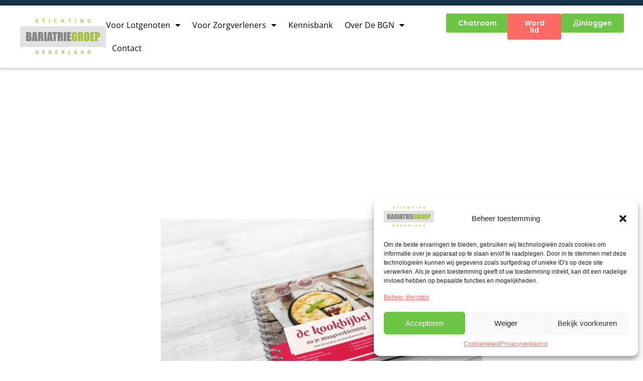

--- FILE ---
content_type: text/html; charset=UTF-8
request_url: https://www.bariatriegroepnederland.nl/de-kookbijbel-video/
body_size: 29748
content:
<!doctype html>
<html lang="nl-NL" prefix="og: https://ogp.me/ns#">
<head>
	<meta charset="UTF-8">
	<meta name="viewport" content="width=device-width, initial-scale=1">
	<link rel="profile" href="https://gmpg.org/xfn/11">
	<link rel="preconnect" href="https://fonts.googleapis.com">
	<link rel="preconnect" href="https://fonts.gstatic.com" crossorigin>
	
		<style>img:is([sizes="auto" i], [sizes^="auto," i]) { contain-intrinsic-size: 3000px 1500px }</style>
	    <link rel="alternate" hreflang="x-default" href="https://bariatriegroepnederland.nl/" />
    <link rel="alternate" hreflang="nl-NL" href="https://bariatriegroepnederland.nl/" /> <!-- Dutch for the Netherlands -->
    <link rel="alternate" hreflang="nl-BE" href="https://bariatriegroepbelgie.be/" /> <!-- Dutch for Belgium/Flemish -->
    
<!-- Search Engine Optimization door Rank Math - https://rankmath.com/ -->
<title>De kookbijbel (video) - Stichting Bariatrie Groep Nederland</title>
<link data-rocket-preload as="style" href="https://fonts.googleapis.com/css2?family=Open+Sans:ital,wght@0,300;0,400;0,500;0,600;0,700;0,800;1,300;1,400;1,500;1,600;1,700;1,800&#038;family=Poppins:ital,wght@0,100;0,200;0,300;0,400;0,500;0,600;0,700;0,800;0,900;1,100;1,200;1,300;1,400;1,500;1,600;1,700;1,800;1,900&#038;display=swap" rel="preload">
<link href="https://fonts.googleapis.com/css2?family=Open+Sans:ital,wght@0,300;0,400;0,500;0,600;0,700;0,800;1,300;1,400;1,500;1,600;1,700;1,800&#038;family=Poppins:ital,wght@0,100;0,200;0,300;0,400;0,500;0,600;0,700;0,800;0,900;1,100;1,200;1,300;1,400;1,500;1,600;1,700;1,800;1,900&#038;display=swap" media="print" onload="this.media=&#039;all&#039;" rel="stylesheet">
<noscript data-wpr-hosted-gf-parameters=""><link rel="stylesheet" href="https://fonts.googleapis.com/css2?family=Open+Sans:ital,wght@0,300;0,400;0,500;0,600;0,700;0,800;1,300;1,400;1,500;1,600;1,700;1,800&#038;family=Poppins:ital,wght@0,100;0,200;0,300;0,400;0,500;0,600;0,700;0,800;0,900;1,100;1,200;1,300;1,400;1,500;1,600;1,700;1,800;1,900&#038;display=swap"></noscript>
<meta name="robots" content="index, follow, max-snippet:-1, max-video-preview:-1, max-image-preview:large"/>
<link rel="canonical" href="https://www.bariatriegroepnederland.nl/de-kookbijbel-video/" />
<meta property="og:locale" content="nl_NL" />
<meta property="og:type" content="article" />
<meta property="og:title" content="De kookbijbel (video) - Stichting Bariatrie Groep Nederland" />
<meta property="og:description" content="https://www.bariatriegroepnederland.nl/wp-content/uploads/filmpje-kookboeken-marieskookwereld.mp4 De kookbijbel is het boek wat je direct na je maagverkleining (en soms zelfs al van tevoren) op weg helpt. Het helpt iedereen op weg om een gezonde basis te creëren. En dit niet alleen in de eerste fase na je maagverkleining, maar ook op een later moment. Ja, die wil ik" />
<meta property="og:url" content="https://www.bariatriegroepnederland.nl/de-kookbijbel-video/" />
<meta property="og:site_name" content="Stichting Bariatrie Groep Nederland" />
<meta property="article:publisher" content="https://www.facebook.com/bariatriegroepnederland/" />
<meta property="article:section" content="Uncategorized" />
<meta property="og:updated_time" content="2024-08-02T09:15:32+02:00" />
<meta property="og:image" content="https://www.bariatriegroepnederland.nl/wp-content/uploads/kookbijbel-tafel-768x512.webp" />
<meta property="og:image:secure_url" content="https://www.bariatriegroepnederland.nl/wp-content/uploads/kookbijbel-tafel-768x512.webp" />
<meta property="og:image:width" content="768" />
<meta property="og:image:height" content="512" />
<meta property="og:image:alt" content="kookbijbel voor mensen met een maagverkleining" />
<meta property="og:image:type" content="image/webp" />
<meta property="article:published_time" content="2023-09-30T01:15:33+02:00" />
<meta property="article:modified_time" content="2024-08-02T09:15:32+02:00" />
<meta name="twitter:card" content="summary_large_image" />
<meta name="twitter:title" content="De kookbijbel (video) - Stichting Bariatrie Groep Nederland" />
<meta name="twitter:description" content="https://www.bariatriegroepnederland.nl/wp-content/uploads/filmpje-kookboeken-marieskookwereld.mp4 De kookbijbel is het boek wat je direct na je maagverkleining (en soms zelfs al van tevoren) op weg helpt. Het helpt iedereen op weg om een gezonde basis te creëren. En dit niet alleen in de eerste fase na je maagverkleining, maar ook op een later moment. Ja, die wil ik" />
<meta name="twitter:image" content="https://www.bariatriegroepnederland.nl/wp-content/uploads/kookbijbel-tafel-768x512.webp" />
<meta name="twitter:label1" content="Geschreven door" />
<meta name="twitter:data1" content="Marie" />
<meta name="twitter:label2" content="Tijd om te lezen" />
<meta name="twitter:data2" content="Minder dan een minuut" />
<script type="application/ld+json" class="rank-math-schema">{"@context":"https://schema.org","@graph":[{"@type":["MedicalOrganization","Organization"],"@id":"https://www.bariatriegroepnederland.nl/#organization","name":"Stichting Bariatrie Groep Nederland","url":"https://www.bariatriegroepnederland.nl","sameAs":["https://www.facebook.com/bariatriegroepnederland/"],"logo":{"@type":"ImageObject","@id":"https://www.bariatriegroepnederland.nl/#logo","url":"https://www.bariatriegroepnederland.nl/wp-content/uploads/bgn-logo.webp","contentUrl":"https://www.bariatriegroepnederland.nl/wp-content/uploads/bgn-logo.webp","caption":"Stichting Bariatrie Groep Nederland","inLanguage":"nl-NL"}},{"@type":"WebSite","@id":"https://www.bariatriegroepnederland.nl/#website","url":"https://www.bariatriegroepnederland.nl","name":"Stichting Bariatrie Groep Nederland","publisher":{"@id":"https://www.bariatriegroepnederland.nl/#organization"},"inLanguage":"nl-NL"},{"@type":"ImageObject","@id":"https://www.bariatriegroepnederland.nl/wp-content/uploads/kookbijbel-tafel.webp","url":"https://www.bariatriegroepnederland.nl/wp-content/uploads/kookbijbel-tafel.webp","width":"2400","height":"1600","caption":"kookbijbel voor mensen met een maagverkleining","inLanguage":"nl-NL"},{"@type":"WebPage","@id":"https://www.bariatriegroepnederland.nl/de-kookbijbel-video/#webpage","url":"https://www.bariatriegroepnederland.nl/de-kookbijbel-video/","name":"De kookbijbel (video) - Stichting Bariatrie Groep Nederland","datePublished":"2023-09-30T01:15:33+02:00","dateModified":"2024-08-02T09:15:32+02:00","isPartOf":{"@id":"https://www.bariatriegroepnederland.nl/#website"},"primaryImageOfPage":{"@id":"https://www.bariatriegroepnederland.nl/wp-content/uploads/kookbijbel-tafel.webp"},"inLanguage":"nl-NL"},{"@type":"Person","@id":"https://www.bariatriegroepnederland.nl/author/marie/","name":"Marie","url":"https://www.bariatriegroepnederland.nl/author/marie/","image":{"@type":"ImageObject","@id":"https://secure.gravatar.com/avatar/903f6095bf11eba07879d77f6d04114cd9876a34e1670c4252f92d5ec26b60b0?s=96&amp;d=mm&amp;r=g","url":"https://secure.gravatar.com/avatar/903f6095bf11eba07879d77f6d04114cd9876a34e1670c4252f92d5ec26b60b0?s=96&amp;d=mm&amp;r=g","caption":"Marie","inLanguage":"nl-NL"},"worksFor":{"@id":"https://www.bariatriegroepnederland.nl/#organization"}},{"@type":"BlogPosting","headline":"De kookbijbel (video) - Stichting Bariatrie Groep Nederland","datePublished":"2023-09-30T01:15:33+02:00","dateModified":"2024-08-02T09:15:32+02:00","author":{"@id":"https://www.bariatriegroepnederland.nl/author/marie/","name":"Marie"},"publisher":{"@id":"https://www.bariatriegroepnederland.nl/#organization"},"description":"https://www.bariatriegroepnederland.nl/wp-content/uploads/filmpje-kookboeken-marieskookwereld.mp4","name":"De kookbijbel (video) - Stichting Bariatrie Groep Nederland","@id":"https://www.bariatriegroepnederland.nl/de-kookbijbel-video/#richSnippet","isPartOf":{"@id":"https://www.bariatriegroepnederland.nl/de-kookbijbel-video/#webpage"},"image":{"@id":"https://www.bariatriegroepnederland.nl/wp-content/uploads/kookbijbel-tafel.webp"},"inLanguage":"nl-NL","mainEntityOfPage":{"@id":"https://www.bariatriegroepnederland.nl/de-kookbijbel-video/#webpage"}}]}</script>
<!-- /Rank Math WordPress SEO plugin -->

<link href='https://fonts.gstatic.com' crossorigin rel='preconnect' />
<link rel="alternate" type="application/rss+xml" title="Stichting Bariatrie Groep Nederland &raquo; feed" href="https://www.bariatriegroepnederland.nl/feed/" />
<link rel="alternate" type="application/rss+xml" title="Stichting Bariatrie Groep Nederland &raquo; reacties feed" href="https://www.bariatriegroepnederland.nl/comments/feed/" />
<link rel="alternate" type="application/rss+xml" title="Stichting Bariatrie Groep Nederland &raquo; De kookbijbel (video) reacties feed" href="https://www.bariatriegroepnederland.nl/de-kookbijbel-video/feed/" />
<style id='wp-emoji-styles-inline-css'>

	img.wp-smiley, img.emoji {
		display: inline !important;
		border: none !important;
		box-shadow: none !important;
		height: 1em !important;
		width: 1em !important;
		margin: 0 0.07em !important;
		vertical-align: -0.1em !important;
		background: none !important;
		padding: 0 !important;
	}
</style>
<link rel='stylesheet' id='wc-memberships-blocks-css' href='https://www.bariatriegroepnederland.nl/wp-content/cache/background-css/1/www.bariatriegroepnederland.nl/wp-content/plugins/woocommerce-memberships/assets/css/blocks/wc-memberships-blocks.min.css?ver=1.27.4&wpr_t=1769103364' media='all' />
<style id='global-styles-inline-css'>
:root{--wp--preset--aspect-ratio--square: 1;--wp--preset--aspect-ratio--4-3: 4/3;--wp--preset--aspect-ratio--3-4: 3/4;--wp--preset--aspect-ratio--3-2: 3/2;--wp--preset--aspect-ratio--2-3: 2/3;--wp--preset--aspect-ratio--16-9: 16/9;--wp--preset--aspect-ratio--9-16: 9/16;--wp--preset--color--black: #000000;--wp--preset--color--cyan-bluish-gray: #abb8c3;--wp--preset--color--white: #ffffff;--wp--preset--color--pale-pink: #f78da7;--wp--preset--color--vivid-red: #cf2e2e;--wp--preset--color--luminous-vivid-orange: #ff6900;--wp--preset--color--luminous-vivid-amber: #fcb900;--wp--preset--color--light-green-cyan: #7bdcb5;--wp--preset--color--vivid-green-cyan: #00d084;--wp--preset--color--pale-cyan-blue: #8ed1fc;--wp--preset--color--vivid-cyan-blue: #0693e3;--wp--preset--color--vivid-purple: #9b51e0;--wp--preset--gradient--vivid-cyan-blue-to-vivid-purple: linear-gradient(135deg,rgba(6,147,227,1) 0%,rgb(155,81,224) 100%);--wp--preset--gradient--light-green-cyan-to-vivid-green-cyan: linear-gradient(135deg,rgb(122,220,180) 0%,rgb(0,208,130) 100%);--wp--preset--gradient--luminous-vivid-amber-to-luminous-vivid-orange: linear-gradient(135deg,rgba(252,185,0,1) 0%,rgba(255,105,0,1) 100%);--wp--preset--gradient--luminous-vivid-orange-to-vivid-red: linear-gradient(135deg,rgba(255,105,0,1) 0%,rgb(207,46,46) 100%);--wp--preset--gradient--very-light-gray-to-cyan-bluish-gray: linear-gradient(135deg,rgb(238,238,238) 0%,rgb(169,184,195) 100%);--wp--preset--gradient--cool-to-warm-spectrum: linear-gradient(135deg,rgb(74,234,220) 0%,rgb(151,120,209) 20%,rgb(207,42,186) 40%,rgb(238,44,130) 60%,rgb(251,105,98) 80%,rgb(254,248,76) 100%);--wp--preset--gradient--blush-light-purple: linear-gradient(135deg,rgb(255,206,236) 0%,rgb(152,150,240) 100%);--wp--preset--gradient--blush-bordeaux: linear-gradient(135deg,rgb(254,205,165) 0%,rgb(254,45,45) 50%,rgb(107,0,62) 100%);--wp--preset--gradient--luminous-dusk: linear-gradient(135deg,rgb(255,203,112) 0%,rgb(199,81,192) 50%,rgb(65,88,208) 100%);--wp--preset--gradient--pale-ocean: linear-gradient(135deg,rgb(255,245,203) 0%,rgb(182,227,212) 50%,rgb(51,167,181) 100%);--wp--preset--gradient--electric-grass: linear-gradient(135deg,rgb(202,248,128) 0%,rgb(113,206,126) 100%);--wp--preset--gradient--midnight: linear-gradient(135deg,rgb(2,3,129) 0%,rgb(40,116,252) 100%);--wp--preset--font-size--small: 13px;--wp--preset--font-size--medium: 20px;--wp--preset--font-size--large: 36px;--wp--preset--font-size--x-large: 42px;--wp--preset--spacing--20: 0.44rem;--wp--preset--spacing--30: 0.67rem;--wp--preset--spacing--40: 1rem;--wp--preset--spacing--50: 1.5rem;--wp--preset--spacing--60: 2.25rem;--wp--preset--spacing--70: 3.38rem;--wp--preset--spacing--80: 5.06rem;--wp--preset--shadow--natural: 6px 6px 9px rgba(0, 0, 0, 0.2);--wp--preset--shadow--deep: 12px 12px 50px rgba(0, 0, 0, 0.4);--wp--preset--shadow--sharp: 6px 6px 0px rgba(0, 0, 0, 0.2);--wp--preset--shadow--outlined: 6px 6px 0px -3px rgba(255, 255, 255, 1), 6px 6px rgba(0, 0, 0, 1);--wp--preset--shadow--crisp: 6px 6px 0px rgba(0, 0, 0, 1);}:root { --wp--style--global--content-size: 800px;--wp--style--global--wide-size: 1200px; }:where(body) { margin: 0; }.wp-site-blocks > .alignleft { float: left; margin-right: 2em; }.wp-site-blocks > .alignright { float: right; margin-left: 2em; }.wp-site-blocks > .aligncenter { justify-content: center; margin-left: auto; margin-right: auto; }:where(.wp-site-blocks) > * { margin-block-start: 24px; margin-block-end: 0; }:where(.wp-site-blocks) > :first-child { margin-block-start: 0; }:where(.wp-site-blocks) > :last-child { margin-block-end: 0; }:root { --wp--style--block-gap: 24px; }:root :where(.is-layout-flow) > :first-child{margin-block-start: 0;}:root :where(.is-layout-flow) > :last-child{margin-block-end: 0;}:root :where(.is-layout-flow) > *{margin-block-start: 24px;margin-block-end: 0;}:root :where(.is-layout-constrained) > :first-child{margin-block-start: 0;}:root :where(.is-layout-constrained) > :last-child{margin-block-end: 0;}:root :where(.is-layout-constrained) > *{margin-block-start: 24px;margin-block-end: 0;}:root :where(.is-layout-flex){gap: 24px;}:root :where(.is-layout-grid){gap: 24px;}.is-layout-flow > .alignleft{float: left;margin-inline-start: 0;margin-inline-end: 2em;}.is-layout-flow > .alignright{float: right;margin-inline-start: 2em;margin-inline-end: 0;}.is-layout-flow > .aligncenter{margin-left: auto !important;margin-right: auto !important;}.is-layout-constrained > .alignleft{float: left;margin-inline-start: 0;margin-inline-end: 2em;}.is-layout-constrained > .alignright{float: right;margin-inline-start: 2em;margin-inline-end: 0;}.is-layout-constrained > .aligncenter{margin-left: auto !important;margin-right: auto !important;}.is-layout-constrained > :where(:not(.alignleft):not(.alignright):not(.alignfull)){max-width: var(--wp--style--global--content-size);margin-left: auto !important;margin-right: auto !important;}.is-layout-constrained > .alignwide{max-width: var(--wp--style--global--wide-size);}body .is-layout-flex{display: flex;}.is-layout-flex{flex-wrap: wrap;align-items: center;}.is-layout-flex > :is(*, div){margin: 0;}body .is-layout-grid{display: grid;}.is-layout-grid > :is(*, div){margin: 0;}body{padding-top: 0px;padding-right: 0px;padding-bottom: 0px;padding-left: 0px;}a:where(:not(.wp-element-button)){text-decoration: underline;}:root :where(.wp-element-button, .wp-block-button__link){background-color: #32373c;border-width: 0;color: #fff;font-family: inherit;font-size: inherit;line-height: inherit;padding: calc(0.667em + 2px) calc(1.333em + 2px);text-decoration: none;}.has-black-color{color: var(--wp--preset--color--black) !important;}.has-cyan-bluish-gray-color{color: var(--wp--preset--color--cyan-bluish-gray) !important;}.has-white-color{color: var(--wp--preset--color--white) !important;}.has-pale-pink-color{color: var(--wp--preset--color--pale-pink) !important;}.has-vivid-red-color{color: var(--wp--preset--color--vivid-red) !important;}.has-luminous-vivid-orange-color{color: var(--wp--preset--color--luminous-vivid-orange) !important;}.has-luminous-vivid-amber-color{color: var(--wp--preset--color--luminous-vivid-amber) !important;}.has-light-green-cyan-color{color: var(--wp--preset--color--light-green-cyan) !important;}.has-vivid-green-cyan-color{color: var(--wp--preset--color--vivid-green-cyan) !important;}.has-pale-cyan-blue-color{color: var(--wp--preset--color--pale-cyan-blue) !important;}.has-vivid-cyan-blue-color{color: var(--wp--preset--color--vivid-cyan-blue) !important;}.has-vivid-purple-color{color: var(--wp--preset--color--vivid-purple) !important;}.has-black-background-color{background-color: var(--wp--preset--color--black) !important;}.has-cyan-bluish-gray-background-color{background-color: var(--wp--preset--color--cyan-bluish-gray) !important;}.has-white-background-color{background-color: var(--wp--preset--color--white) !important;}.has-pale-pink-background-color{background-color: var(--wp--preset--color--pale-pink) !important;}.has-vivid-red-background-color{background-color: var(--wp--preset--color--vivid-red) !important;}.has-luminous-vivid-orange-background-color{background-color: var(--wp--preset--color--luminous-vivid-orange) !important;}.has-luminous-vivid-amber-background-color{background-color: var(--wp--preset--color--luminous-vivid-amber) !important;}.has-light-green-cyan-background-color{background-color: var(--wp--preset--color--light-green-cyan) !important;}.has-vivid-green-cyan-background-color{background-color: var(--wp--preset--color--vivid-green-cyan) !important;}.has-pale-cyan-blue-background-color{background-color: var(--wp--preset--color--pale-cyan-blue) !important;}.has-vivid-cyan-blue-background-color{background-color: var(--wp--preset--color--vivid-cyan-blue) !important;}.has-vivid-purple-background-color{background-color: var(--wp--preset--color--vivid-purple) !important;}.has-black-border-color{border-color: var(--wp--preset--color--black) !important;}.has-cyan-bluish-gray-border-color{border-color: var(--wp--preset--color--cyan-bluish-gray) !important;}.has-white-border-color{border-color: var(--wp--preset--color--white) !important;}.has-pale-pink-border-color{border-color: var(--wp--preset--color--pale-pink) !important;}.has-vivid-red-border-color{border-color: var(--wp--preset--color--vivid-red) !important;}.has-luminous-vivid-orange-border-color{border-color: var(--wp--preset--color--luminous-vivid-orange) !important;}.has-luminous-vivid-amber-border-color{border-color: var(--wp--preset--color--luminous-vivid-amber) !important;}.has-light-green-cyan-border-color{border-color: var(--wp--preset--color--light-green-cyan) !important;}.has-vivid-green-cyan-border-color{border-color: var(--wp--preset--color--vivid-green-cyan) !important;}.has-pale-cyan-blue-border-color{border-color: var(--wp--preset--color--pale-cyan-blue) !important;}.has-vivid-cyan-blue-border-color{border-color: var(--wp--preset--color--vivid-cyan-blue) !important;}.has-vivid-purple-border-color{border-color: var(--wp--preset--color--vivid-purple) !important;}.has-vivid-cyan-blue-to-vivid-purple-gradient-background{background: var(--wp--preset--gradient--vivid-cyan-blue-to-vivid-purple) !important;}.has-light-green-cyan-to-vivid-green-cyan-gradient-background{background: var(--wp--preset--gradient--light-green-cyan-to-vivid-green-cyan) !important;}.has-luminous-vivid-amber-to-luminous-vivid-orange-gradient-background{background: var(--wp--preset--gradient--luminous-vivid-amber-to-luminous-vivid-orange) !important;}.has-luminous-vivid-orange-to-vivid-red-gradient-background{background: var(--wp--preset--gradient--luminous-vivid-orange-to-vivid-red) !important;}.has-very-light-gray-to-cyan-bluish-gray-gradient-background{background: var(--wp--preset--gradient--very-light-gray-to-cyan-bluish-gray) !important;}.has-cool-to-warm-spectrum-gradient-background{background: var(--wp--preset--gradient--cool-to-warm-spectrum) !important;}.has-blush-light-purple-gradient-background{background: var(--wp--preset--gradient--blush-light-purple) !important;}.has-blush-bordeaux-gradient-background{background: var(--wp--preset--gradient--blush-bordeaux) !important;}.has-luminous-dusk-gradient-background{background: var(--wp--preset--gradient--luminous-dusk) !important;}.has-pale-ocean-gradient-background{background: var(--wp--preset--gradient--pale-ocean) !important;}.has-electric-grass-gradient-background{background: var(--wp--preset--gradient--electric-grass) !important;}.has-midnight-gradient-background{background: var(--wp--preset--gradient--midnight) !important;}.has-small-font-size{font-size: var(--wp--preset--font-size--small) !important;}.has-medium-font-size{font-size: var(--wp--preset--font-size--medium) !important;}.has-large-font-size{font-size: var(--wp--preset--font-size--large) !important;}.has-x-large-font-size{font-size: var(--wp--preset--font-size--x-large) !important;}
:root :where(.wp-block-pullquote){font-size: 1.5em;line-height: 1.6;}
</style>
<link data-minify="1" rel='stylesheet' id='woocommerce-layout-css' href='https://www.bariatriegroepnederland.nl/wp-content/cache/min/1/wp-content/plugins/woocommerce/assets/css/woocommerce-layout.css?ver=1768234436' media='all' />
<link data-minify="1" rel='stylesheet' id='woocommerce-smallscreen-css' href='https://www.bariatriegroepnederland.nl/wp-content/cache/min/1/wp-content/plugins/woocommerce/assets/css/woocommerce-smallscreen.css?ver=1768234436' media='only screen and (max-width: 768px)' />
<link data-minify="1" rel='stylesheet' id='woocommerce-general-css' href='https://www.bariatriegroepnederland.nl/wp-content/cache/background-css/1/www.bariatriegroepnederland.nl/wp-content/cache/min/1/wp-content/plugins/woocommerce/assets/css/woocommerce.css?ver=1768234437&wpr_t=1769103364' media='all' />
<style id='woocommerce-inline-inline-css'>
.woocommerce form .form-row .required { visibility: visible; }
</style>
<link rel='stylesheet' id='cmplz-general-css' href='https://www.bariatriegroepnederland.nl/wp-content/plugins/complianz-gdpr-premium/assets/css/cookieblocker.min.css?ver=1740661323' media='all' />
<link rel='stylesheet' id='search-filter-plugin-styles-css' href='https://www.bariatriegroepnederland.nl/wp-content/cache/background-css/1/www.bariatriegroepnederland.nl/wp-content/plugins/search-filter-pro/public/assets/css/search-filter.min.css?ver=2.5.16&wpr_t=1769103364' media='all' />
<link rel='stylesheet' id='wc-memberships-frontend-css' href='https://www.bariatriegroepnederland.nl/wp-content/plugins/woocommerce-memberships/assets/css/frontend/wc-memberships-frontend.min.css?ver=1.27.4' media='all' />
<link rel='stylesheet' id='parent-style-css' href='https://www.bariatriegroepnederland.nl/wp-content/themes/hello-elementor/style.css?ver=6.8.3' media='all' />
<link rel='stylesheet' id='child-style-css' href='https://www.bariatriegroepnederland.nl/wp-content/themes/hello-elementor-child/style.css?ver=1.0.0' media='all' />
<link data-minify="1" rel='stylesheet' id='hello-elementor-css' href='https://www.bariatriegroepnederland.nl/wp-content/cache/min/1/wp-content/themes/hello-elementor/assets/css/reset.css?ver=1768234437' media='all' />
<link data-minify="1" rel='stylesheet' id='hello-elementor-theme-style-css' href='https://www.bariatriegroepnederland.nl/wp-content/cache/min/1/wp-content/themes/hello-elementor/assets/css/theme.css?ver=1768234437' media='all' />
<link data-minify="1" rel='stylesheet' id='hello-elementor-header-footer-css' href='https://www.bariatriegroepnederland.nl/wp-content/cache/min/1/wp-content/themes/hello-elementor/assets/css/header-footer.css?ver=1768234437' media='all' />
<link rel='stylesheet' id='elementor-frontend-css' href='https://www.bariatriegroepnederland.nl/wp-content/uploads/elementor/css/custom-frontend.min.css?ver=1768234434' media='all' />
<style id='elementor-frontend-inline-css'>
.elementor-118908 .elementor-element.elementor-element-3dcd03a2:not(.elementor-motion-effects-element-type-background), .elementor-118908 .elementor-element.elementor-element-3dcd03a2 > .elementor-motion-effects-container > .elementor-motion-effects-layer{background-image:var(--wpr-bg-3e6d5034-3242-4885-8cb5-973477dd95a9);}
</style>
<link rel='stylesheet' id='elementor-post-118892-css' href='https://www.bariatriegroepnederland.nl/wp-content/uploads/elementor/css/post-118892.css?ver=1768234435' media='all' />
<link data-minify="1" rel='stylesheet' id='dflip-style-css' href='https://www.bariatriegroepnederland.nl/wp-content/cache/min/1/wp-content/plugins/dflip/assets/css/dflip.min.css?ver=1768234437' media='all' />
<link rel='stylesheet' id='widget-image-css' href='https://www.bariatriegroepnederland.nl/wp-content/plugins/elementor/assets/css/widget-image.min.css?ver=3.34.0' media='all' />
<link rel='stylesheet' id='widget-nav-menu-css' href='https://www.bariatriegroepnederland.nl/wp-content/uploads/elementor/css/custom-pro-widget-nav-menu.min.css?ver=1768234434' media='all' />
<link rel='stylesheet' id='widget-woocommerce-menu-cart-css' href='https://www.bariatriegroepnederland.nl/wp-content/uploads/elementor/css/custom-pro-widget-woocommerce-menu-cart.min.css?ver=1768234434' media='all' />
<link rel='stylesheet' id='e-sticky-css' href='https://www.bariatriegroepnederland.nl/wp-content/plugins/elementor-pro/assets/css/modules/sticky.min.css?ver=3.34.0' media='all' />
<link rel='stylesheet' id='widget-heading-css' href='https://www.bariatriegroepnederland.nl/wp-content/plugins/elementor/assets/css/widget-heading.min.css?ver=3.34.0' media='all' />
<link rel='stylesheet' id='e-animation-fadeInDown-css' href='https://www.bariatriegroepnederland.nl/wp-content/plugins/elementor/assets/lib/animations/styles/fadeInDown.min.css?ver=3.34.0' media='all' />
<link rel='stylesheet' id='widget-social-icons-css' href='https://www.bariatriegroepnederland.nl/wp-content/plugins/elementor/assets/css/widget-social-icons.min.css?ver=3.34.0' media='all' />
<link rel='stylesheet' id='e-apple-webkit-css' href='https://www.bariatriegroepnederland.nl/wp-content/uploads/elementor/css/custom-apple-webkit.min.css?ver=1768234434' media='all' />
<link rel='stylesheet' id='widget-icon-list-css' href='https://www.bariatriegroepnederland.nl/wp-content/uploads/elementor/css/custom-widget-icon-list.min.css?ver=1768234434' media='all' />
<link rel='stylesheet' id='widget-share-buttons-css' href='https://www.bariatriegroepnederland.nl/wp-content/plugins/elementor-pro/assets/css/widget-share-buttons.min.css?ver=3.34.0' media='all' />
<link rel='stylesheet' id='elementor-icons-shared-0-css' href='https://www.bariatriegroepnederland.nl/wp-content/plugins/elementor/assets/lib/font-awesome/css/fontawesome.min.css?ver=5.15.3' media='all' />
<link data-minify="1" rel='stylesheet' id='elementor-icons-fa-solid-css' href='https://www.bariatriegroepnederland.nl/wp-content/cache/min/1/wp-content/plugins/elementor/assets/lib/font-awesome/css/solid.min.css?ver=1768234437' media='all' />
<link data-minify="1" rel='stylesheet' id='elementor-icons-fa-brands-css' href='https://www.bariatriegroepnederland.nl/wp-content/cache/min/1/wp-content/plugins/elementor/assets/lib/font-awesome/css/brands.min.css?ver=1768234437' media='all' />
<link rel='stylesheet' id='widget-call-to-action-css' href='https://www.bariatriegroepnederland.nl/wp-content/uploads/elementor/css/custom-pro-widget-call-to-action.min.css?ver=1768234434' media='all' />
<link rel='stylesheet' id='e-transitions-css' href='https://www.bariatriegroepnederland.nl/wp-content/plugins/elementor-pro/assets/css/conditionals/transitions.min.css?ver=3.34.0' media='all' />
<link rel='stylesheet' id='e-popup-css' href='https://www.bariatriegroepnederland.nl/wp-content/plugins/elementor-pro/assets/css/conditionals/popup.min.css?ver=3.34.0' media='all' />
<link data-minify="1" rel='stylesheet' id='elementor-icons-css' href='https://www.bariatriegroepnederland.nl/wp-content/cache/min/1/wp-content/plugins/elementor/assets/lib/eicons/css/elementor-icons.min.css?ver=1768234437' media='all' />
<link data-minify="1" rel='stylesheet' id='amelia-elementor-widget-font-css' href='https://www.bariatriegroepnederland.nl/wp-content/cache/background-css/1/www.bariatriegroepnederland.nl/wp-content/cache/min/1/wp-content/plugins/ameliabooking/public/css/frontend/elementor.css?ver=1768234437&wpr_t=1769103364' media='all' />
<link rel='stylesheet' id='widget-video-css' href='https://www.bariatriegroepnederland.nl/wp-content/plugins/elementor/assets/css/widget-video.min.css?ver=3.34.0' media='all' />
<link rel='stylesheet' id='elementor-post-118636-css' href='https://www.bariatriegroepnederland.nl/wp-content/uploads/elementor/css/post-118636.css?ver=1768235210' media='all' />
<link rel='stylesheet' id='elementor-post-118946-css' href='https://www.bariatriegroepnederland.nl/wp-content/uploads/elementor/css/post-118946.css?ver=1768234436' media='all' />
<link rel='stylesheet' id='elementor-post-118939-css' href='https://www.bariatriegroepnederland.nl/wp-content/uploads/elementor/css/post-118939.css?ver=1768234436' media='all' />
<link rel='stylesheet' id='elementor-post-118908-css' href='https://www.bariatriegroepnederland.nl/wp-content/uploads/elementor/css/post-118908.css?ver=1768234828' media='all' />
<link rel='stylesheet' id='elementor-post-126229-css' href='https://www.bariatriegroepnederland.nl/wp-content/uploads/elementor/css/post-126229.css?ver=1768234436' media='all' />
<link rel='stylesheet' id='mollie-applepaydirect-css' href='https://www.bariatriegroepnederland.nl/wp-content/plugins/mollie-payments-for-woocommerce/public/css/mollie-applepaydirect.min.css?ver=1767175321' media='screen' />
<link data-minify="1" rel='stylesheet' id='elementor-gf-local-poppins-css' href='https://www.bariatriegroepnederland.nl/wp-content/cache/min/1/wp-content/uploads/elementor/google-fonts/css/poppins.css?ver=1768234437' media='all' />
<link data-minify="1" rel='stylesheet' id='elementor-gf-local-opensans-css' href='https://www.bariatriegroepnederland.nl/wp-content/cache/min/1/wp-content/uploads/elementor/google-fonts/css/opensans.css?ver=1768234437' media='all' />
<link data-minify="1" rel='stylesheet' id='elementor-icons-fa-regular-css' href='https://www.bariatriegroepnederland.nl/wp-content/cache/min/1/wp-content/plugins/elementor/assets/lib/font-awesome/css/regular.min.css?ver=1768234437' media='all' />
<script src="https://www.bariatriegroepnederland.nl/wp-includes/js/jquery/jquery.min.js?ver=3.7.1" id="jquery-core-js"></script>
<script src="https://www.bariatriegroepnederland.nl/wp-includes/js/jquery/jquery-migrate.min.js?ver=3.4.1" id="jquery-migrate-js"></script>
<script src="https://www.bariatriegroepnederland.nl/wp-content/plugins/woocommerce/assets/js/jquery-blockui/jquery.blockUI.min.js?ver=2.7.0-wc.10.4.3" id="wc-jquery-blockui-js" defer data-wp-strategy="defer"></script>
<script id="wc-add-to-cart-js-extra">
var wc_add_to_cart_params = {"ajax_url":"\/wp-admin\/admin-ajax.php","wc_ajax_url":"\/?wc-ajax=%%endpoint%%","i18n_view_cart":"Bekijk winkelwagen","cart_url":"https:\/\/www.bariatriegroepnederland.nl\/winkelwagen\/","is_cart":"","cart_redirect_after_add":"no"};
</script>
<script src="https://www.bariatriegroepnederland.nl/wp-content/plugins/woocommerce/assets/js/frontend/add-to-cart.min.js?ver=10.4.3" id="wc-add-to-cart-js" defer data-wp-strategy="defer"></script>
<script src="https://www.bariatriegroepnederland.nl/wp-content/plugins/woocommerce/assets/js/js-cookie/js.cookie.min.js?ver=2.1.4-wc.10.4.3" id="wc-js-cookie-js" defer data-wp-strategy="defer"></script>
<script id="woocommerce-js-extra">
var woocommerce_params = {"ajax_url":"\/wp-admin\/admin-ajax.php","wc_ajax_url":"\/?wc-ajax=%%endpoint%%","i18n_password_show":"Wachtwoord weergeven","i18n_password_hide":"Wachtwoord verbergen"};
</script>
<script src="https://www.bariatriegroepnederland.nl/wp-content/plugins/woocommerce/assets/js/frontend/woocommerce.min.js?ver=10.4.3" id="woocommerce-js" defer data-wp-strategy="defer"></script>
<script id="search-filter-elementor-js-extra">
var SFE_DATA = {"ajax_url":"https:\/\/www.bariatriegroepnederland.nl\/wp-admin\/admin-ajax.php","home_url":"https:\/\/www.bariatriegroepnederland.nl\/"};
</script>
<script data-minify="1" src="https://www.bariatriegroepnederland.nl/wp-content/cache/min/1/wp-content/plugins/search-filter-elementor/assets/v2/js/search-filter-elementor.js?ver=1767175410" id="search-filter-elementor-js"></script>
<script id="search-filter-plugin-build-js-extra">
var SF_LDATA = {"ajax_url":"https:\/\/www.bariatriegroepnederland.nl\/wp-admin\/admin-ajax.php","home_url":"https:\/\/www.bariatriegroepnederland.nl\/","extensions":["search-filter-elementor"]};
</script>
<script src="https://www.bariatriegroepnederland.nl/wp-content/plugins/search-filter-pro/public/assets/js/search-filter-build.min.js?ver=2.5.16" id="search-filter-plugin-build-js"></script>
<script src="https://www.bariatriegroepnederland.nl/wp-content/plugins/search-filter-pro/public/assets/js/chosen.jquery.min.js?ver=2.5.16" id="search-filter-plugin-chosen-js"></script>
<link rel="https://api.w.org/" href="https://www.bariatriegroepnederland.nl/wp-json/" /><link rel="alternate" title="JSON" type="application/json" href="https://www.bariatriegroepnederland.nl/wp-json/wp/v2/posts/118636" /><link rel="EditURI" type="application/rsd+xml" title="RSD" href="https://www.bariatriegroepnederland.nl/xmlrpc.php?rsd" />
<link rel='shortlink' href='https://www.bariatriegroepnederland.nl/?p=118636' />
<link rel="alternate" title="oEmbed (JSON)" type="application/json+oembed" href="https://www.bariatriegroepnederland.nl/wp-json/oembed/1.0/embed?url=https%3A%2F%2Fwww.bariatriegroepnederland.nl%2Fde-kookbijbel-video%2F" />
<link rel="alternate" title="oEmbed (XML)" type="text/xml+oembed" href="https://www.bariatriegroepnederland.nl/wp-json/oembed/1.0/embed?url=https%3A%2F%2Fwww.bariatriegroepnederland.nl%2Fde-kookbijbel-video%2F&#038;format=xml" />
			<style>.cmplz-hidden {
					display: none !important;
				}</style>	<noscript><style>.woocommerce-product-gallery{ opacity: 1 !important; }</style></noscript>
	<meta name="generator" content="Elementor 3.34.0; features: additional_custom_breakpoints; settings: css_print_method-external, google_font-enabled, font_display-swap">
<!-- Google Tag Manager -->
<script>(function(w,d,s,l,i){w[l]=w[l]||[];w[l].push({'gtm.start':
new Date().getTime(),event:'gtm.js'});var f=d.getElementsByTagName(s)[0],
j=d.createElement(s),dl=l!='dataLayer'?'&l='+l:'';j.async=true;j.src=
'https://www.googletagmanager.com/gtm.js?id='+i+dl;f.parentNode.insertBefore(j,f);
})(window,document,'script','dataLayer','GTM-T8SB534D');</script>
<!-- End Google Tag Manager -->
<!-- tidio chat -->
<script src="//code.tidio.co/5yf7b6qlw8awbqn7bfpokpal3llulopm.js" async></script>
<script type="text/javascript">
    (function(c,l,a,r,i,t,y){
        c[a]=c[a]||function(){(c[a].q=c[a].q||[]).push(arguments)};
        t=l.createElement(r);t.async=1;t.src="https://www.clarity.ms/tag/"+i;
        y=l.getElementsByTagName(r)[0];y.parentNode.insertBefore(t,y);
    })(window, document, "clarity", "script", "kk3m93an5l");
</script>
	<link rel="apple-touch-icon" sizes="180x180" href="/apple-touch-icon.png">
	<link rel="icon" type="image/png" sizes="32x32" href="/favicon-32x32.png">
	<link rel="icon" type="image/png" sizes="16x16" href="/favicon-16x16.png">
	<link rel="manifest" href="/site.webmanifest">
	<link rel="mask-icon" href="/safari-pinned-tab.svg" color="#5bbad5">
	<meta name="msapplication-TileColor" content="#da532c">
	<meta name="theme-color" content="#ffffff">
			<style>
				.e-con.e-parent:nth-of-type(n+4):not(.e-lazyloaded):not(.e-no-lazyload),
				.e-con.e-parent:nth-of-type(n+4):not(.e-lazyloaded):not(.e-no-lazyload) * {
					background-image: none !important;
				}
				@media screen and (max-height: 1024px) {
					.e-con.e-parent:nth-of-type(n+3):not(.e-lazyloaded):not(.e-no-lazyload),
					.e-con.e-parent:nth-of-type(n+3):not(.e-lazyloaded):not(.e-no-lazyload) * {
						background-image: none !important;
					}
				}
				@media screen and (max-height: 640px) {
					.e-con.e-parent:nth-of-type(n+2):not(.e-lazyloaded):not(.e-no-lazyload),
					.e-con.e-parent:nth-of-type(n+2):not(.e-lazyloaded):not(.e-no-lazyload) * {
						background-image: none !important;
					}
				}
			</style>
			<link rel="icon" href="https://www.bariatriegroepnederland.nl/wp-content/uploads/favicon.png" sizes="32x32" />
<link rel="icon" href="https://www.bariatriegroepnederland.nl/wp-content/uploads/favicon.png" sizes="192x192" />
<link rel="apple-touch-icon" href="https://www.bariatriegroepnederland.nl/wp-content/uploads/favicon.png" />
<meta name="msapplication-TileImage" content="https://www.bariatriegroepnederland.nl/wp-content/uploads/favicon.png" />
<noscript><style id="rocket-lazyload-nojs-css">.rll-youtube-player, [data-lazy-src]{display:none !important;}</style></noscript><style id="wpr-lazyload-bg-container"></style><style id="wpr-lazyload-bg-exclusion"></style>
<noscript>
<style id="wpr-lazyload-bg-nostyle">.wc-memberships-directory-container .wcm-select{--wpr-bg-176c0a36-08c6-445d-b683-ee5ed1d4fd9c: url('https://www.bariatriegroepnederland.nl/wp-content/plugins/woocommerce-memberships/assets/images/select-icon.png');}.wc-memberships-directory-container .wc-memberships-directory-filter-wrapper .filter-wrapper .select2-container .select2-selection,.wc-memberships-directory-container .wc-memberships-directory-filter-wrapper .search-wrapper .select2-container .select2-selection{--wpr-bg-bfe4dada-b0c1-474a-b993-7fbb43cb09f9: url('https://www.bariatriegroepnederland.nl/wp-content/plugins/woocommerce-memberships/assets/images/select-icon.png');}.wc-memberships-directory-container .wc-memberships-directory-filter-wrapper .search-wrapper .wcm-search-btn{--wpr-bg-fa27920d-2988-47f4-b62a-58aae33818be: url('https://www.bariatriegroepnederland.nl/wp-content/plugins/woocommerce-memberships/assets/images/search-icon.png');}.woocommerce .blockUI.blockOverlay::before{--wpr-bg-6e742ee0-8b58-42a0-823a-3c4a3bba5222: url('https://www.bariatriegroepnederland.nl/wp-content/plugins/woocommerce/assets/images/icons/loader.svg');}.woocommerce .loader::before{--wpr-bg-607b5621-fe3b-4ed0-966e-e67c547ddafa: url('https://www.bariatriegroepnederland.nl/wp-content/plugins/woocommerce/assets/images/icons/loader.svg');}#add_payment_method #payment div.payment_box .wc-credit-card-form-card-cvc.visa,#add_payment_method #payment div.payment_box .wc-credit-card-form-card-expiry.visa,#add_payment_method #payment div.payment_box .wc-credit-card-form-card-number.visa,.woocommerce-cart #payment div.payment_box .wc-credit-card-form-card-cvc.visa,.woocommerce-cart #payment div.payment_box .wc-credit-card-form-card-expiry.visa,.woocommerce-cart #payment div.payment_box .wc-credit-card-form-card-number.visa,.woocommerce-checkout #payment div.payment_box .wc-credit-card-form-card-cvc.visa,.woocommerce-checkout #payment div.payment_box .wc-credit-card-form-card-expiry.visa,.woocommerce-checkout #payment div.payment_box .wc-credit-card-form-card-number.visa{--wpr-bg-50853c8d-9140-4c90-a425-5f33290ba49d: url('https://www.bariatriegroepnederland.nl/wp-content/plugins/woocommerce/assets/images/icons/credit-cards/visa.svg');}#add_payment_method #payment div.payment_box .wc-credit-card-form-card-cvc.mastercard,#add_payment_method #payment div.payment_box .wc-credit-card-form-card-expiry.mastercard,#add_payment_method #payment div.payment_box .wc-credit-card-form-card-number.mastercard,.woocommerce-cart #payment div.payment_box .wc-credit-card-form-card-cvc.mastercard,.woocommerce-cart #payment div.payment_box .wc-credit-card-form-card-expiry.mastercard,.woocommerce-cart #payment div.payment_box .wc-credit-card-form-card-number.mastercard,.woocommerce-checkout #payment div.payment_box .wc-credit-card-form-card-cvc.mastercard,.woocommerce-checkout #payment div.payment_box .wc-credit-card-form-card-expiry.mastercard,.woocommerce-checkout #payment div.payment_box .wc-credit-card-form-card-number.mastercard{--wpr-bg-68ccccb0-e002-4c43-8409-91a9766c5bb5: url('https://www.bariatriegroepnederland.nl/wp-content/plugins/woocommerce/assets/images/icons/credit-cards/mastercard.svg');}#add_payment_method #payment div.payment_box .wc-credit-card-form-card-cvc.laser,#add_payment_method #payment div.payment_box .wc-credit-card-form-card-expiry.laser,#add_payment_method #payment div.payment_box .wc-credit-card-form-card-number.laser,.woocommerce-cart #payment div.payment_box .wc-credit-card-form-card-cvc.laser,.woocommerce-cart #payment div.payment_box .wc-credit-card-form-card-expiry.laser,.woocommerce-cart #payment div.payment_box .wc-credit-card-form-card-number.laser,.woocommerce-checkout #payment div.payment_box .wc-credit-card-form-card-cvc.laser,.woocommerce-checkout #payment div.payment_box .wc-credit-card-form-card-expiry.laser,.woocommerce-checkout #payment div.payment_box .wc-credit-card-form-card-number.laser{--wpr-bg-efb48858-fd83-4072-976c-c44be359faf6: url('https://www.bariatriegroepnederland.nl/wp-content/plugins/woocommerce/assets/images/icons/credit-cards/laser.svg');}#add_payment_method #payment div.payment_box .wc-credit-card-form-card-cvc.dinersclub,#add_payment_method #payment div.payment_box .wc-credit-card-form-card-expiry.dinersclub,#add_payment_method #payment div.payment_box .wc-credit-card-form-card-number.dinersclub,.woocommerce-cart #payment div.payment_box .wc-credit-card-form-card-cvc.dinersclub,.woocommerce-cart #payment div.payment_box .wc-credit-card-form-card-expiry.dinersclub,.woocommerce-cart #payment div.payment_box .wc-credit-card-form-card-number.dinersclub,.woocommerce-checkout #payment div.payment_box .wc-credit-card-form-card-cvc.dinersclub,.woocommerce-checkout #payment div.payment_box .wc-credit-card-form-card-expiry.dinersclub,.woocommerce-checkout #payment div.payment_box .wc-credit-card-form-card-number.dinersclub{--wpr-bg-6482b945-6efc-4270-92d9-94f123b68daf: url('https://www.bariatriegroepnederland.nl/wp-content/plugins/woocommerce/assets/images/icons/credit-cards/diners.svg');}#add_payment_method #payment div.payment_box .wc-credit-card-form-card-cvc.maestro,#add_payment_method #payment div.payment_box .wc-credit-card-form-card-expiry.maestro,#add_payment_method #payment div.payment_box .wc-credit-card-form-card-number.maestro,.woocommerce-cart #payment div.payment_box .wc-credit-card-form-card-cvc.maestro,.woocommerce-cart #payment div.payment_box .wc-credit-card-form-card-expiry.maestro,.woocommerce-cart #payment div.payment_box .wc-credit-card-form-card-number.maestro,.woocommerce-checkout #payment div.payment_box .wc-credit-card-form-card-cvc.maestro,.woocommerce-checkout #payment div.payment_box .wc-credit-card-form-card-expiry.maestro,.woocommerce-checkout #payment div.payment_box .wc-credit-card-form-card-number.maestro{--wpr-bg-5682b8ab-ae7c-453f-beec-b025f5471bfb: url('https://www.bariatriegroepnederland.nl/wp-content/plugins/woocommerce/assets/images/icons/credit-cards/maestro.svg');}#add_payment_method #payment div.payment_box .wc-credit-card-form-card-cvc.jcb,#add_payment_method #payment div.payment_box .wc-credit-card-form-card-expiry.jcb,#add_payment_method #payment div.payment_box .wc-credit-card-form-card-number.jcb,.woocommerce-cart #payment div.payment_box .wc-credit-card-form-card-cvc.jcb,.woocommerce-cart #payment div.payment_box .wc-credit-card-form-card-expiry.jcb,.woocommerce-cart #payment div.payment_box .wc-credit-card-form-card-number.jcb,.woocommerce-checkout #payment div.payment_box .wc-credit-card-form-card-cvc.jcb,.woocommerce-checkout #payment div.payment_box .wc-credit-card-form-card-expiry.jcb,.woocommerce-checkout #payment div.payment_box .wc-credit-card-form-card-number.jcb{--wpr-bg-5ca374c0-f905-46c1-995a-ce75456f6c4b: url('https://www.bariatriegroepnederland.nl/wp-content/plugins/woocommerce/assets/images/icons/credit-cards/jcb.svg');}#add_payment_method #payment div.payment_box .wc-credit-card-form-card-cvc.amex,#add_payment_method #payment div.payment_box .wc-credit-card-form-card-expiry.amex,#add_payment_method #payment div.payment_box .wc-credit-card-form-card-number.amex,.woocommerce-cart #payment div.payment_box .wc-credit-card-form-card-cvc.amex,.woocommerce-cart #payment div.payment_box .wc-credit-card-form-card-expiry.amex,.woocommerce-cart #payment div.payment_box .wc-credit-card-form-card-number.amex,.woocommerce-checkout #payment div.payment_box .wc-credit-card-form-card-cvc.amex,.woocommerce-checkout #payment div.payment_box .wc-credit-card-form-card-expiry.amex,.woocommerce-checkout #payment div.payment_box .wc-credit-card-form-card-number.amex{--wpr-bg-a3cd2fd4-3940-4d80-a8ca-34d0603de599: url('https://www.bariatriegroepnederland.nl/wp-content/plugins/woocommerce/assets/images/icons/credit-cards/amex.svg');}#add_payment_method #payment div.payment_box .wc-credit-card-form-card-cvc.discover,#add_payment_method #payment div.payment_box .wc-credit-card-form-card-expiry.discover,#add_payment_method #payment div.payment_box .wc-credit-card-form-card-number.discover,.woocommerce-cart #payment div.payment_box .wc-credit-card-form-card-cvc.discover,.woocommerce-cart #payment div.payment_box .wc-credit-card-form-card-expiry.discover,.woocommerce-cart #payment div.payment_box .wc-credit-card-form-card-number.discover,.woocommerce-checkout #payment div.payment_box .wc-credit-card-form-card-cvc.discover,.woocommerce-checkout #payment div.payment_box .wc-credit-card-form-card-expiry.discover,.woocommerce-checkout #payment div.payment_box .wc-credit-card-form-card-number.discover{--wpr-bg-773b3e83-5fb5-4d0c-bd86-3e5c71e0f13b: url('https://www.bariatriegroepnederland.nl/wp-content/plugins/woocommerce/assets/images/icons/credit-cards/discover.svg');}.chosen-container-single .chosen-single abbr{--wpr-bg-28ef0498-cb61-45ac-8d5b-cf18eb73b844: url('https://www.bariatriegroepnederland.nl/wp-content/plugins/search-filter-pro/public/assets/css/chosen-sprite.png');}.chosen-container-single .chosen-single div b{--wpr-bg-d098d359-5579-4645-a70b-852e68c18b0e: url('https://www.bariatriegroepnederland.nl/wp-content/plugins/search-filter-pro/public/assets/css/chosen-sprite.png');}.chosen-container-single .chosen-search input[type=text]{--wpr-bg-b78be55c-e1bf-4104-a916-b40bb2469df0: url('https://www.bariatriegroepnederland.nl/wp-content/plugins/search-filter-pro/public/assets/css/chosen-sprite.png');}.chosen-container-multi .chosen-choices li.search-choice .search-choice-close{--wpr-bg-342a7340-2202-40dc-9333-91a7e9b25567: url('https://www.bariatriegroepnederland.nl/wp-content/plugins/search-filter-pro/public/assets/css/chosen-sprite.png');}.chosen-rtl .chosen-search input[type=text]{--wpr-bg-b356cf36-9640-4f9c-af2a-c009d99bf0fd: url('https://www.bariatriegroepnederland.nl/wp-content/plugins/search-filter-pro/public/assets/css/chosen-sprite.png');}.chosen-container .chosen-results-scroll-down span,.chosen-container .chosen-results-scroll-up span,.chosen-container-multi .chosen-choices .search-choice .search-choice-close,.chosen-container-single .chosen-search input[type=text],.chosen-container-single .chosen-single abbr,.chosen-container-single .chosen-single div b,.chosen-rtl .chosen-search input[type=text]{--wpr-bg-fc872edb-6068-4483-b728-bbd6156a8e02: url('https://www.bariatriegroepnederland.nl/wp-content/plugins/search-filter-pro/public/assets/css/chosen-sprite@2x.png');}.ll-skin-melon .ui-datepicker .ui-datepicker-next span,.ll-skin-melon .ui-datepicker .ui-datepicker-prev span{--wpr-bg-089c6078-1c79-4a66-9070-8b4be253a6f8: url('https://www.bariatriegroepnederland.nl/wp-content/plugins/search-filter-pro/public/assets/img/ui-icons_ffffff_256x240.png');}.elementor-element .icon .amelia-logo:before{--wpr-bg-a8c120fc-88a9-426e-9269-7fa7f2ae7492: url('https://www.bariatriegroepnederland.nl/wp-content/plugins/ameliabooking/public/img/amelia-logo-admin-icon.svg');}.elementor-element .icon .amelia-logo-beta:before{--wpr-bg-8094ed4a-b7c2-47f5-9df8-13681b3b7c1d: url('https://www.bariatriegroepnederland.nl/wp-content/plugins/ameliabooking/public/img/amelia-logo-beta.svg');}.elementor-element .icon .amelia-logo-outdated:before{--wpr-bg-3f57b2b3-9106-468d-9c80-a6a15fb8da1d: url('https://www.bariatriegroepnederland.nl/wp-content/plugins/ameliabooking/public/img/amelia-logo-outdated.svg');}:before{--wpr-bg-92050953-ca3b-44a4-94b8-c04ce2169c6f: url('https://www.bariatriegroepnederland.nl/wp-content/plugins/ameliabooking/public/img/amelia-logo-admin-icon.svg');}:before{--wpr-bg-ad1e1ef6-1305-48b8-a5ac-df0c933e47e0: url('https://www.bariatriegroepnederland.nl/wp-content/plugins/ameliabooking/public/img/amelia-logo-beta.svg');}:before{--wpr-bg-cd95edd6-e28a-4b06-a690-72555c7de955: url('https://www.bariatriegroepnederland.nl/wp-content/plugins/ameliabooking/public/img/amelia-logo-outdated.svg');}.elementor-118908 .elementor-element.elementor-element-3dcd03a2:not(.elementor-motion-effects-element-type-background), .elementor-118908 .elementor-element.elementor-element-3dcd03a2 > .elementor-motion-effects-container > .elementor-motion-effects-layer{--wpr-bg-3e6d5034-3242-4885-8cb5-973477dd95a9: url('https://www.bariatriegroepnederland.nl/wp-content/uploads/kookbijbel-tafel.webp');}</style>
</noscript>
<script type="application/javascript">const rocket_pairs = [{"selector":".wc-memberships-directory-container .wcm-select","style":".wc-memberships-directory-container .wcm-select{--wpr-bg-176c0a36-08c6-445d-b683-ee5ed1d4fd9c: url('https:\/\/www.bariatriegroepnederland.nl\/wp-content\/plugins\/woocommerce-memberships\/assets\/images\/select-icon.png');}","hash":"176c0a36-08c6-445d-b683-ee5ed1d4fd9c","url":"https:\/\/www.bariatriegroepnederland.nl\/wp-content\/plugins\/woocommerce-memberships\/assets\/images\/select-icon.png"},{"selector":".wc-memberships-directory-container .wc-memberships-directory-filter-wrapper .filter-wrapper .select2-container .select2-selection,.wc-memberships-directory-container .wc-memberships-directory-filter-wrapper .search-wrapper .select2-container .select2-selection","style":".wc-memberships-directory-container .wc-memberships-directory-filter-wrapper .filter-wrapper .select2-container .select2-selection,.wc-memberships-directory-container .wc-memberships-directory-filter-wrapper .search-wrapper .select2-container .select2-selection{--wpr-bg-bfe4dada-b0c1-474a-b993-7fbb43cb09f9: url('https:\/\/www.bariatriegroepnederland.nl\/wp-content\/plugins\/woocommerce-memberships\/assets\/images\/select-icon.png');}","hash":"bfe4dada-b0c1-474a-b993-7fbb43cb09f9","url":"https:\/\/www.bariatriegroepnederland.nl\/wp-content\/plugins\/woocommerce-memberships\/assets\/images\/select-icon.png"},{"selector":".wc-memberships-directory-container .wc-memberships-directory-filter-wrapper .search-wrapper .wcm-search-btn","style":".wc-memberships-directory-container .wc-memberships-directory-filter-wrapper .search-wrapper .wcm-search-btn{--wpr-bg-fa27920d-2988-47f4-b62a-58aae33818be: url('https:\/\/www.bariatriegroepnederland.nl\/wp-content\/plugins\/woocommerce-memberships\/assets\/images\/search-icon.png');}","hash":"fa27920d-2988-47f4-b62a-58aae33818be","url":"https:\/\/www.bariatriegroepnederland.nl\/wp-content\/plugins\/woocommerce-memberships\/assets\/images\/search-icon.png"},{"selector":".woocommerce .blockUI.blockOverlay","style":".woocommerce .blockUI.blockOverlay::before{--wpr-bg-6e742ee0-8b58-42a0-823a-3c4a3bba5222: url('https:\/\/www.bariatriegroepnederland.nl\/wp-content\/plugins\/woocommerce\/assets\/images\/icons\/loader.svg');}","hash":"6e742ee0-8b58-42a0-823a-3c4a3bba5222","url":"https:\/\/www.bariatriegroepnederland.nl\/wp-content\/plugins\/woocommerce\/assets\/images\/icons\/loader.svg"},{"selector":".woocommerce .loader","style":".woocommerce .loader::before{--wpr-bg-607b5621-fe3b-4ed0-966e-e67c547ddafa: url('https:\/\/www.bariatriegroepnederland.nl\/wp-content\/plugins\/woocommerce\/assets\/images\/icons\/loader.svg');}","hash":"607b5621-fe3b-4ed0-966e-e67c547ddafa","url":"https:\/\/www.bariatriegroepnederland.nl\/wp-content\/plugins\/woocommerce\/assets\/images\/icons\/loader.svg"},{"selector":"#add_payment_method #payment div.payment_box .wc-credit-card-form-card-cvc.visa,#add_payment_method #payment div.payment_box .wc-credit-card-form-card-expiry.visa,#add_payment_method #payment div.payment_box .wc-credit-card-form-card-number.visa,.woocommerce-cart #payment div.payment_box .wc-credit-card-form-card-cvc.visa,.woocommerce-cart #payment div.payment_box .wc-credit-card-form-card-expiry.visa,.woocommerce-cart #payment div.payment_box .wc-credit-card-form-card-number.visa,.woocommerce-checkout #payment div.payment_box .wc-credit-card-form-card-cvc.visa,.woocommerce-checkout #payment div.payment_box .wc-credit-card-form-card-expiry.visa,.woocommerce-checkout #payment div.payment_box .wc-credit-card-form-card-number.visa","style":"#add_payment_method #payment div.payment_box .wc-credit-card-form-card-cvc.visa,#add_payment_method #payment div.payment_box .wc-credit-card-form-card-expiry.visa,#add_payment_method #payment div.payment_box .wc-credit-card-form-card-number.visa,.woocommerce-cart #payment div.payment_box .wc-credit-card-form-card-cvc.visa,.woocommerce-cart #payment div.payment_box .wc-credit-card-form-card-expiry.visa,.woocommerce-cart #payment div.payment_box .wc-credit-card-form-card-number.visa,.woocommerce-checkout #payment div.payment_box .wc-credit-card-form-card-cvc.visa,.woocommerce-checkout #payment div.payment_box .wc-credit-card-form-card-expiry.visa,.woocommerce-checkout #payment div.payment_box .wc-credit-card-form-card-number.visa{--wpr-bg-50853c8d-9140-4c90-a425-5f33290ba49d: url('https:\/\/www.bariatriegroepnederland.nl\/wp-content\/plugins\/woocommerce\/assets\/images\/icons\/credit-cards\/visa.svg');}","hash":"50853c8d-9140-4c90-a425-5f33290ba49d","url":"https:\/\/www.bariatriegroepnederland.nl\/wp-content\/plugins\/woocommerce\/assets\/images\/icons\/credit-cards\/visa.svg"},{"selector":"#add_payment_method #payment div.payment_box .wc-credit-card-form-card-cvc.mastercard,#add_payment_method #payment div.payment_box .wc-credit-card-form-card-expiry.mastercard,#add_payment_method #payment div.payment_box .wc-credit-card-form-card-number.mastercard,.woocommerce-cart #payment div.payment_box .wc-credit-card-form-card-cvc.mastercard,.woocommerce-cart #payment div.payment_box .wc-credit-card-form-card-expiry.mastercard,.woocommerce-cart #payment div.payment_box .wc-credit-card-form-card-number.mastercard,.woocommerce-checkout #payment div.payment_box .wc-credit-card-form-card-cvc.mastercard,.woocommerce-checkout #payment div.payment_box .wc-credit-card-form-card-expiry.mastercard,.woocommerce-checkout #payment div.payment_box .wc-credit-card-form-card-number.mastercard","style":"#add_payment_method #payment div.payment_box .wc-credit-card-form-card-cvc.mastercard,#add_payment_method #payment div.payment_box .wc-credit-card-form-card-expiry.mastercard,#add_payment_method #payment div.payment_box .wc-credit-card-form-card-number.mastercard,.woocommerce-cart #payment div.payment_box .wc-credit-card-form-card-cvc.mastercard,.woocommerce-cart #payment div.payment_box .wc-credit-card-form-card-expiry.mastercard,.woocommerce-cart #payment div.payment_box .wc-credit-card-form-card-number.mastercard,.woocommerce-checkout #payment div.payment_box .wc-credit-card-form-card-cvc.mastercard,.woocommerce-checkout #payment div.payment_box .wc-credit-card-form-card-expiry.mastercard,.woocommerce-checkout #payment div.payment_box .wc-credit-card-form-card-number.mastercard{--wpr-bg-68ccccb0-e002-4c43-8409-91a9766c5bb5: url('https:\/\/www.bariatriegroepnederland.nl\/wp-content\/plugins\/woocommerce\/assets\/images\/icons\/credit-cards\/mastercard.svg');}","hash":"68ccccb0-e002-4c43-8409-91a9766c5bb5","url":"https:\/\/www.bariatriegroepnederland.nl\/wp-content\/plugins\/woocommerce\/assets\/images\/icons\/credit-cards\/mastercard.svg"},{"selector":"#add_payment_method #payment div.payment_box .wc-credit-card-form-card-cvc.laser,#add_payment_method #payment div.payment_box .wc-credit-card-form-card-expiry.laser,#add_payment_method #payment div.payment_box .wc-credit-card-form-card-number.laser,.woocommerce-cart #payment div.payment_box .wc-credit-card-form-card-cvc.laser,.woocommerce-cart #payment div.payment_box .wc-credit-card-form-card-expiry.laser,.woocommerce-cart #payment div.payment_box .wc-credit-card-form-card-number.laser,.woocommerce-checkout #payment div.payment_box .wc-credit-card-form-card-cvc.laser,.woocommerce-checkout #payment div.payment_box .wc-credit-card-form-card-expiry.laser,.woocommerce-checkout #payment div.payment_box .wc-credit-card-form-card-number.laser","style":"#add_payment_method #payment div.payment_box .wc-credit-card-form-card-cvc.laser,#add_payment_method #payment div.payment_box .wc-credit-card-form-card-expiry.laser,#add_payment_method #payment div.payment_box .wc-credit-card-form-card-number.laser,.woocommerce-cart #payment div.payment_box .wc-credit-card-form-card-cvc.laser,.woocommerce-cart #payment div.payment_box .wc-credit-card-form-card-expiry.laser,.woocommerce-cart #payment div.payment_box .wc-credit-card-form-card-number.laser,.woocommerce-checkout #payment div.payment_box .wc-credit-card-form-card-cvc.laser,.woocommerce-checkout #payment div.payment_box .wc-credit-card-form-card-expiry.laser,.woocommerce-checkout #payment div.payment_box .wc-credit-card-form-card-number.laser{--wpr-bg-efb48858-fd83-4072-976c-c44be359faf6: url('https:\/\/www.bariatriegroepnederland.nl\/wp-content\/plugins\/woocommerce\/assets\/images\/icons\/credit-cards\/laser.svg');}","hash":"efb48858-fd83-4072-976c-c44be359faf6","url":"https:\/\/www.bariatriegroepnederland.nl\/wp-content\/plugins\/woocommerce\/assets\/images\/icons\/credit-cards\/laser.svg"},{"selector":"#add_payment_method #payment div.payment_box .wc-credit-card-form-card-cvc.dinersclub,#add_payment_method #payment div.payment_box .wc-credit-card-form-card-expiry.dinersclub,#add_payment_method #payment div.payment_box .wc-credit-card-form-card-number.dinersclub,.woocommerce-cart #payment div.payment_box .wc-credit-card-form-card-cvc.dinersclub,.woocommerce-cart #payment div.payment_box .wc-credit-card-form-card-expiry.dinersclub,.woocommerce-cart #payment div.payment_box .wc-credit-card-form-card-number.dinersclub,.woocommerce-checkout #payment div.payment_box .wc-credit-card-form-card-cvc.dinersclub,.woocommerce-checkout #payment div.payment_box .wc-credit-card-form-card-expiry.dinersclub,.woocommerce-checkout #payment div.payment_box .wc-credit-card-form-card-number.dinersclub","style":"#add_payment_method #payment div.payment_box .wc-credit-card-form-card-cvc.dinersclub,#add_payment_method #payment div.payment_box .wc-credit-card-form-card-expiry.dinersclub,#add_payment_method #payment div.payment_box .wc-credit-card-form-card-number.dinersclub,.woocommerce-cart #payment div.payment_box .wc-credit-card-form-card-cvc.dinersclub,.woocommerce-cart #payment div.payment_box .wc-credit-card-form-card-expiry.dinersclub,.woocommerce-cart #payment div.payment_box .wc-credit-card-form-card-number.dinersclub,.woocommerce-checkout #payment div.payment_box .wc-credit-card-form-card-cvc.dinersclub,.woocommerce-checkout #payment div.payment_box .wc-credit-card-form-card-expiry.dinersclub,.woocommerce-checkout #payment div.payment_box .wc-credit-card-form-card-number.dinersclub{--wpr-bg-6482b945-6efc-4270-92d9-94f123b68daf: url('https:\/\/www.bariatriegroepnederland.nl\/wp-content\/plugins\/woocommerce\/assets\/images\/icons\/credit-cards\/diners.svg');}","hash":"6482b945-6efc-4270-92d9-94f123b68daf","url":"https:\/\/www.bariatriegroepnederland.nl\/wp-content\/plugins\/woocommerce\/assets\/images\/icons\/credit-cards\/diners.svg"},{"selector":"#add_payment_method #payment div.payment_box .wc-credit-card-form-card-cvc.maestro,#add_payment_method #payment div.payment_box .wc-credit-card-form-card-expiry.maestro,#add_payment_method #payment div.payment_box .wc-credit-card-form-card-number.maestro,.woocommerce-cart #payment div.payment_box .wc-credit-card-form-card-cvc.maestro,.woocommerce-cart #payment div.payment_box .wc-credit-card-form-card-expiry.maestro,.woocommerce-cart #payment div.payment_box .wc-credit-card-form-card-number.maestro,.woocommerce-checkout #payment div.payment_box .wc-credit-card-form-card-cvc.maestro,.woocommerce-checkout #payment div.payment_box .wc-credit-card-form-card-expiry.maestro,.woocommerce-checkout #payment div.payment_box .wc-credit-card-form-card-number.maestro","style":"#add_payment_method #payment div.payment_box .wc-credit-card-form-card-cvc.maestro,#add_payment_method #payment div.payment_box .wc-credit-card-form-card-expiry.maestro,#add_payment_method #payment div.payment_box .wc-credit-card-form-card-number.maestro,.woocommerce-cart #payment div.payment_box .wc-credit-card-form-card-cvc.maestro,.woocommerce-cart #payment div.payment_box .wc-credit-card-form-card-expiry.maestro,.woocommerce-cart #payment div.payment_box .wc-credit-card-form-card-number.maestro,.woocommerce-checkout #payment div.payment_box .wc-credit-card-form-card-cvc.maestro,.woocommerce-checkout #payment div.payment_box .wc-credit-card-form-card-expiry.maestro,.woocommerce-checkout #payment div.payment_box .wc-credit-card-form-card-number.maestro{--wpr-bg-5682b8ab-ae7c-453f-beec-b025f5471bfb: url('https:\/\/www.bariatriegroepnederland.nl\/wp-content\/plugins\/woocommerce\/assets\/images\/icons\/credit-cards\/maestro.svg');}","hash":"5682b8ab-ae7c-453f-beec-b025f5471bfb","url":"https:\/\/www.bariatriegroepnederland.nl\/wp-content\/plugins\/woocommerce\/assets\/images\/icons\/credit-cards\/maestro.svg"},{"selector":"#add_payment_method #payment div.payment_box .wc-credit-card-form-card-cvc.jcb,#add_payment_method #payment div.payment_box .wc-credit-card-form-card-expiry.jcb,#add_payment_method #payment div.payment_box .wc-credit-card-form-card-number.jcb,.woocommerce-cart #payment div.payment_box .wc-credit-card-form-card-cvc.jcb,.woocommerce-cart #payment div.payment_box .wc-credit-card-form-card-expiry.jcb,.woocommerce-cart #payment div.payment_box .wc-credit-card-form-card-number.jcb,.woocommerce-checkout #payment div.payment_box .wc-credit-card-form-card-cvc.jcb,.woocommerce-checkout #payment div.payment_box .wc-credit-card-form-card-expiry.jcb,.woocommerce-checkout #payment div.payment_box .wc-credit-card-form-card-number.jcb","style":"#add_payment_method #payment div.payment_box .wc-credit-card-form-card-cvc.jcb,#add_payment_method #payment div.payment_box .wc-credit-card-form-card-expiry.jcb,#add_payment_method #payment div.payment_box .wc-credit-card-form-card-number.jcb,.woocommerce-cart #payment div.payment_box .wc-credit-card-form-card-cvc.jcb,.woocommerce-cart #payment div.payment_box .wc-credit-card-form-card-expiry.jcb,.woocommerce-cart #payment div.payment_box .wc-credit-card-form-card-number.jcb,.woocommerce-checkout #payment div.payment_box .wc-credit-card-form-card-cvc.jcb,.woocommerce-checkout #payment div.payment_box .wc-credit-card-form-card-expiry.jcb,.woocommerce-checkout #payment div.payment_box .wc-credit-card-form-card-number.jcb{--wpr-bg-5ca374c0-f905-46c1-995a-ce75456f6c4b: url('https:\/\/www.bariatriegroepnederland.nl\/wp-content\/plugins\/woocommerce\/assets\/images\/icons\/credit-cards\/jcb.svg');}","hash":"5ca374c0-f905-46c1-995a-ce75456f6c4b","url":"https:\/\/www.bariatriegroepnederland.nl\/wp-content\/plugins\/woocommerce\/assets\/images\/icons\/credit-cards\/jcb.svg"},{"selector":"#add_payment_method #payment div.payment_box .wc-credit-card-form-card-cvc.amex,#add_payment_method #payment div.payment_box .wc-credit-card-form-card-expiry.amex,#add_payment_method #payment div.payment_box .wc-credit-card-form-card-number.amex,.woocommerce-cart #payment div.payment_box .wc-credit-card-form-card-cvc.amex,.woocommerce-cart #payment div.payment_box .wc-credit-card-form-card-expiry.amex,.woocommerce-cart #payment div.payment_box .wc-credit-card-form-card-number.amex,.woocommerce-checkout #payment div.payment_box .wc-credit-card-form-card-cvc.amex,.woocommerce-checkout #payment div.payment_box .wc-credit-card-form-card-expiry.amex,.woocommerce-checkout #payment div.payment_box .wc-credit-card-form-card-number.amex","style":"#add_payment_method #payment div.payment_box .wc-credit-card-form-card-cvc.amex,#add_payment_method #payment div.payment_box .wc-credit-card-form-card-expiry.amex,#add_payment_method #payment div.payment_box .wc-credit-card-form-card-number.amex,.woocommerce-cart #payment div.payment_box .wc-credit-card-form-card-cvc.amex,.woocommerce-cart #payment div.payment_box .wc-credit-card-form-card-expiry.amex,.woocommerce-cart #payment div.payment_box .wc-credit-card-form-card-number.amex,.woocommerce-checkout #payment div.payment_box .wc-credit-card-form-card-cvc.amex,.woocommerce-checkout #payment div.payment_box .wc-credit-card-form-card-expiry.amex,.woocommerce-checkout #payment div.payment_box .wc-credit-card-form-card-number.amex{--wpr-bg-a3cd2fd4-3940-4d80-a8ca-34d0603de599: url('https:\/\/www.bariatriegroepnederland.nl\/wp-content\/plugins\/woocommerce\/assets\/images\/icons\/credit-cards\/amex.svg');}","hash":"a3cd2fd4-3940-4d80-a8ca-34d0603de599","url":"https:\/\/www.bariatriegroepnederland.nl\/wp-content\/plugins\/woocommerce\/assets\/images\/icons\/credit-cards\/amex.svg"},{"selector":"#add_payment_method #payment div.payment_box .wc-credit-card-form-card-cvc.discover,#add_payment_method #payment div.payment_box .wc-credit-card-form-card-expiry.discover,#add_payment_method #payment div.payment_box .wc-credit-card-form-card-number.discover,.woocommerce-cart #payment div.payment_box .wc-credit-card-form-card-cvc.discover,.woocommerce-cart #payment div.payment_box .wc-credit-card-form-card-expiry.discover,.woocommerce-cart #payment div.payment_box .wc-credit-card-form-card-number.discover,.woocommerce-checkout #payment div.payment_box .wc-credit-card-form-card-cvc.discover,.woocommerce-checkout #payment div.payment_box .wc-credit-card-form-card-expiry.discover,.woocommerce-checkout #payment div.payment_box .wc-credit-card-form-card-number.discover","style":"#add_payment_method #payment div.payment_box .wc-credit-card-form-card-cvc.discover,#add_payment_method #payment div.payment_box .wc-credit-card-form-card-expiry.discover,#add_payment_method #payment div.payment_box .wc-credit-card-form-card-number.discover,.woocommerce-cart #payment div.payment_box .wc-credit-card-form-card-cvc.discover,.woocommerce-cart #payment div.payment_box .wc-credit-card-form-card-expiry.discover,.woocommerce-cart #payment div.payment_box .wc-credit-card-form-card-number.discover,.woocommerce-checkout #payment div.payment_box .wc-credit-card-form-card-cvc.discover,.woocommerce-checkout #payment div.payment_box .wc-credit-card-form-card-expiry.discover,.woocommerce-checkout #payment div.payment_box .wc-credit-card-form-card-number.discover{--wpr-bg-773b3e83-5fb5-4d0c-bd86-3e5c71e0f13b: url('https:\/\/www.bariatriegroepnederland.nl\/wp-content\/plugins\/woocommerce\/assets\/images\/icons\/credit-cards\/discover.svg');}","hash":"773b3e83-5fb5-4d0c-bd86-3e5c71e0f13b","url":"https:\/\/www.bariatriegroepnederland.nl\/wp-content\/plugins\/woocommerce\/assets\/images\/icons\/credit-cards\/discover.svg"},{"selector":".chosen-container-single .chosen-single abbr","style":".chosen-container-single .chosen-single abbr{--wpr-bg-28ef0498-cb61-45ac-8d5b-cf18eb73b844: url('https:\/\/www.bariatriegroepnederland.nl\/wp-content\/plugins\/search-filter-pro\/public\/assets\/css\/chosen-sprite.png');}","hash":"28ef0498-cb61-45ac-8d5b-cf18eb73b844","url":"https:\/\/www.bariatriegroepnederland.nl\/wp-content\/plugins\/search-filter-pro\/public\/assets\/css\/chosen-sprite.png"},{"selector":".chosen-container-single .chosen-single div b","style":".chosen-container-single .chosen-single div b{--wpr-bg-d098d359-5579-4645-a70b-852e68c18b0e: url('https:\/\/www.bariatriegroepnederland.nl\/wp-content\/plugins\/search-filter-pro\/public\/assets\/css\/chosen-sprite.png');}","hash":"d098d359-5579-4645-a70b-852e68c18b0e","url":"https:\/\/www.bariatriegroepnederland.nl\/wp-content\/plugins\/search-filter-pro\/public\/assets\/css\/chosen-sprite.png"},{"selector":".chosen-container-single .chosen-search input[type=text]","style":".chosen-container-single .chosen-search input[type=text]{--wpr-bg-b78be55c-e1bf-4104-a916-b40bb2469df0: url('https:\/\/www.bariatriegroepnederland.nl\/wp-content\/plugins\/search-filter-pro\/public\/assets\/css\/chosen-sprite.png');}","hash":"b78be55c-e1bf-4104-a916-b40bb2469df0","url":"https:\/\/www.bariatriegroepnederland.nl\/wp-content\/plugins\/search-filter-pro\/public\/assets\/css\/chosen-sprite.png"},{"selector":".chosen-container-multi .chosen-choices li.search-choice .search-choice-close","style":".chosen-container-multi .chosen-choices li.search-choice .search-choice-close{--wpr-bg-342a7340-2202-40dc-9333-91a7e9b25567: url('https:\/\/www.bariatriegroepnederland.nl\/wp-content\/plugins\/search-filter-pro\/public\/assets\/css\/chosen-sprite.png');}","hash":"342a7340-2202-40dc-9333-91a7e9b25567","url":"https:\/\/www.bariatriegroepnederland.nl\/wp-content\/plugins\/search-filter-pro\/public\/assets\/css\/chosen-sprite.png"},{"selector":".chosen-rtl .chosen-search input[type=text]","style":".chosen-rtl .chosen-search input[type=text]{--wpr-bg-b356cf36-9640-4f9c-af2a-c009d99bf0fd: url('https:\/\/www.bariatriegroepnederland.nl\/wp-content\/plugins\/search-filter-pro\/public\/assets\/css\/chosen-sprite.png');}","hash":"b356cf36-9640-4f9c-af2a-c009d99bf0fd","url":"https:\/\/www.bariatriegroepnederland.nl\/wp-content\/plugins\/search-filter-pro\/public\/assets\/css\/chosen-sprite.png"},{"selector":".chosen-container .chosen-results-scroll-down span,.chosen-container .chosen-results-scroll-up span,.chosen-container-multi .chosen-choices .search-choice .search-choice-close,.chosen-container-single .chosen-search input[type=text],.chosen-container-single .chosen-single abbr,.chosen-container-single .chosen-single div b,.chosen-rtl .chosen-search input[type=text]","style":".chosen-container .chosen-results-scroll-down span,.chosen-container .chosen-results-scroll-up span,.chosen-container-multi .chosen-choices .search-choice .search-choice-close,.chosen-container-single .chosen-search input[type=text],.chosen-container-single .chosen-single abbr,.chosen-container-single .chosen-single div b,.chosen-rtl .chosen-search input[type=text]{--wpr-bg-fc872edb-6068-4483-b728-bbd6156a8e02: url('https:\/\/www.bariatriegroepnederland.nl\/wp-content\/plugins\/search-filter-pro\/public\/assets\/css\/chosen-sprite@2x.png');}","hash":"fc872edb-6068-4483-b728-bbd6156a8e02","url":"https:\/\/www.bariatriegroepnederland.nl\/wp-content\/plugins\/search-filter-pro\/public\/assets\/css\/chosen-sprite@2x.png"},{"selector":".ll-skin-melon .ui-datepicker .ui-datepicker-next span,.ll-skin-melon .ui-datepicker .ui-datepicker-prev span","style":".ll-skin-melon .ui-datepicker .ui-datepicker-next span,.ll-skin-melon .ui-datepicker .ui-datepicker-prev span{--wpr-bg-089c6078-1c79-4a66-9070-8b4be253a6f8: url('https:\/\/www.bariatriegroepnederland.nl\/wp-content\/plugins\/search-filter-pro\/public\/assets\/img\/ui-icons_ffffff_256x240.png');}","hash":"089c6078-1c79-4a66-9070-8b4be253a6f8","url":"https:\/\/www.bariatriegroepnederland.nl\/wp-content\/plugins\/search-filter-pro\/public\/assets\/img\/ui-icons_ffffff_256x240.png"},{"selector":".elementor-element .icon .amelia-logo","style":".elementor-element .icon .amelia-logo:before{--wpr-bg-a8c120fc-88a9-426e-9269-7fa7f2ae7492: url('https:\/\/www.bariatriegroepnederland.nl\/wp-content\/plugins\/ameliabooking\/public\/img\/amelia-logo-admin-icon.svg');}","hash":"a8c120fc-88a9-426e-9269-7fa7f2ae7492","url":"https:\/\/www.bariatriegroepnederland.nl\/wp-content\/plugins\/ameliabooking\/public\/img\/amelia-logo-admin-icon.svg"},{"selector":".elementor-element .icon .amelia-logo-beta","style":".elementor-element .icon .amelia-logo-beta:before{--wpr-bg-8094ed4a-b7c2-47f5-9df8-13681b3b7c1d: url('https:\/\/www.bariatriegroepnederland.nl\/wp-content\/plugins\/ameliabooking\/public\/img\/amelia-logo-beta.svg');}","hash":"8094ed4a-b7c2-47f5-9df8-13681b3b7c1d","url":"https:\/\/www.bariatriegroepnederland.nl\/wp-content\/plugins\/ameliabooking\/public\/img\/amelia-logo-beta.svg"},{"selector":".elementor-element .icon .amelia-logo-outdated","style":".elementor-element .icon .amelia-logo-outdated:before{--wpr-bg-3f57b2b3-9106-468d-9c80-a6a15fb8da1d: url('https:\/\/www.bariatriegroepnederland.nl\/wp-content\/plugins\/ameliabooking\/public\/img\/amelia-logo-outdated.svg');}","hash":"3f57b2b3-9106-468d-9c80-a6a15fb8da1d","url":"https:\/\/www.bariatriegroepnederland.nl\/wp-content\/plugins\/ameliabooking\/public\/img\/amelia-logo-outdated.svg"},{"selector":"body","style":":before{--wpr-bg-92050953-ca3b-44a4-94b8-c04ce2169c6f: url('https:\/\/www.bariatriegroepnederland.nl\/wp-content\/plugins\/ameliabooking\/public\/img\/amelia-logo-admin-icon.svg');}","hash":"92050953-ca3b-44a4-94b8-c04ce2169c6f","url":"https:\/\/www.bariatriegroepnederland.nl\/wp-content\/plugins\/ameliabooking\/public\/img\/amelia-logo-admin-icon.svg"},{"selector":"body","style":":before{--wpr-bg-ad1e1ef6-1305-48b8-a5ac-df0c933e47e0: url('https:\/\/www.bariatriegroepnederland.nl\/wp-content\/plugins\/ameliabooking\/public\/img\/amelia-logo-beta.svg');}","hash":"ad1e1ef6-1305-48b8-a5ac-df0c933e47e0","url":"https:\/\/www.bariatriegroepnederland.nl\/wp-content\/plugins\/ameliabooking\/public\/img\/amelia-logo-beta.svg"},{"selector":"body","style":":before{--wpr-bg-cd95edd6-e28a-4b06-a690-72555c7de955: url('https:\/\/www.bariatriegroepnederland.nl\/wp-content\/plugins\/ameliabooking\/public\/img\/amelia-logo-outdated.svg');}","hash":"cd95edd6-e28a-4b06-a690-72555c7de955","url":"https:\/\/www.bariatriegroepnederland.nl\/wp-content\/plugins\/ameliabooking\/public\/img\/amelia-logo-outdated.svg"},{"selector":".elementor-118908 .elementor-element.elementor-element-3dcd03a2:not(.elementor-motion-effects-element-type-background), .elementor-118908 .elementor-element.elementor-element-3dcd03a2 > .elementor-motion-effects-container > .elementor-motion-effects-layer","style":".elementor-118908 .elementor-element.elementor-element-3dcd03a2:not(.elementor-motion-effects-element-type-background), .elementor-118908 .elementor-element.elementor-element-3dcd03a2 > .elementor-motion-effects-container > .elementor-motion-effects-layer{--wpr-bg-3e6d5034-3242-4885-8cb5-973477dd95a9: url('https:\/\/www.bariatriegroepnederland.nl\/wp-content\/uploads\/kookbijbel-tafel.webp');}","hash":"3e6d5034-3242-4885-8cb5-973477dd95a9","url":"https:\/\/www.bariatriegroepnederland.nl\/wp-content\/uploads\/kookbijbel-tafel.webp"}]; const rocket_excluded_pairs = [];</script><meta name="generator" content="WP Rocket 3.20.2" data-wpr-features="wpr_lazyload_css_bg_img wpr_minify_js wpr_lazyload_images wpr_image_dimensions wpr_minify_css wpr_preload_links wpr_desktop" /></head>
<body data-cmplz=2 class="wp-singular post-template-default single single-post postid-118636 single-format-standard wp-custom-logo wp-embed-responsive wp-theme-hello-elementor wp-child-theme-hello-elementor-child theme-hello-elementor woocommerce-no-js hello-elementor-default elementor-default elementor-kit-118892 elementor-page elementor-page-118636 elementor-page-118908">

<!-- Google Tag Manager (noscript) -->
<noscript><iframe src="https://www.googletagmanager.com/ns.html?id=GTM-T8SB534D"
height="0" width="0" style="display:none;visibility:hidden"></iframe></noscript>
<!-- End Google Tag Manager (noscript) -->
<style>
	@media only screen and (min-width: 1023px) {
		.md-hide-menu-item {
			display: none!important;
		}
	}
</style>

<a class="skip-link screen-reader-text" href="#content">Ga naar de inhoud</a>

		<header data-rocket-location-hash="b2c6b9ef455c253aa79743d779fce50b" data-elementor-type="header" data-elementor-id="118946" class="elementor elementor-118946 elementor-location-header" data-elementor-post-type="elementor_library">
			<div class="elementor-element elementor-element-60d14915 e-flex e-con-boxed e-con e-parent" data-id="60d14915" data-element_type="container" data-settings="{&quot;background_background&quot;:&quot;classic&quot;}">
					<div data-rocket-location-hash="da3b654b339ed49f0234db69a353a170" class="e-con-inner">
				<div class="elementor-element elementor-element-cf31b59 elementor-widget__width-auto elementor-widget elementor-widget-shortcode" data-id="cf31b59" data-element_type="widget" data-widget_type="shortcode.default">
				<div class="elementor-widget-container">
							<div class="elementor-shortcode"></div>
						</div>
				</div>
					</div>
				</div>
		<div class="elementor-element elementor-element-98e2c78 e-flex e-con-boxed e-con e-parent" data-id="98e2c78" data-element_type="container" data-settings="{&quot;background_background&quot;:&quot;classic&quot;,&quot;sticky&quot;:&quot;top&quot;,&quot;sticky_on&quot;:[&quot;desktop&quot;,&quot;laptop&quot;,&quot;tablet&quot;,&quot;mobile&quot;],&quot;sticky_offset&quot;:0,&quot;sticky_effects_offset&quot;:0,&quot;sticky_anchor_link_offset&quot;:0}">
					<div data-rocket-location-hash="db09287dc3941bcac9abe956715ef14a" class="e-con-inner">
		<div class="elementor-element elementor-element-cb8566b e-con-full e-flex e-con e-child" data-id="cb8566b" data-element_type="container">
				<div class="elementor-element elementor-element-33468b8e elementor-widget elementor-widget-image" data-id="33468b8e" data-element_type="widget" data-widget_type="image.default">
				<div class="elementor-widget-container">
																<a href="https://www.bariatriegroepnederland.nl">
							<img width="300" height="123" src="data:image/svg+xml,%3Csvg%20xmlns='http://www.w3.org/2000/svg'%20viewBox='0%200%20300%20123'%3E%3C/svg%3E" class="attachment-full size-full wp-image-98134" alt="" data-lazy-src="https://www.bariatriegroepnederland.nl/wp-content/uploads/bgn-logo.webp" /><noscript><img width="300" height="123" src="https://www.bariatriegroepnederland.nl/wp-content/uploads/bgn-logo.webp" class="attachment-full size-full wp-image-98134" alt="" /></noscript>								</a>
															</div>
				</div>
				</div>
		<div class="elementor-element elementor-element-1c4cc1a6 e-con-full e-flex e-con e-child" data-id="1c4cc1a6" data-element_type="container">
				<div class="elementor-element elementor-element-1386cb54 elementor-nav-menu--stretch elementor-nav-menu--dropdown-tablet elementor-nav-menu__text-align-aside elementor-nav-menu--toggle elementor-nav-menu--burger elementor-widget elementor-widget-nav-menu" data-id="1386cb54" data-element_type="widget" data-settings="{&quot;full_width&quot;:&quot;stretch&quot;,&quot;layout&quot;:&quot;horizontal&quot;,&quot;submenu_icon&quot;:{&quot;value&quot;:&quot;&lt;i class=\&quot;fas fa-caret-down\&quot; aria-hidden=\&quot;true\&quot;&gt;&lt;\/i&gt;&quot;,&quot;library&quot;:&quot;fa-solid&quot;},&quot;toggle&quot;:&quot;burger&quot;}" data-widget_type="nav-menu.default">
				<div class="elementor-widget-container">
								<nav aria-label="Menu" class="elementor-nav-menu--main elementor-nav-menu__container elementor-nav-menu--layout-horizontal e--pointer-text e--animation-none">
				<ul id="menu-1-1386cb54" class="elementor-nav-menu"><li class="menu-item menu-item-type-post_type menu-item-object-page menu-item-has-children menu-item-119216"><a href="https://www.bariatriegroepnederland.nl/voor-lotgenoten-na-een-maagverkleining/" class="elementor-item">Voor Lotgenoten</a>
<ul class="sub-menu elementor-nav-menu--dropdown">
	<li class="menu-item menu-item-type-post_type menu-item-object-page menu-item-119217"><a href="https://www.bariatriegroepnederland.nl/voor-lotgenoten-na-een-maagverkleining/" class="elementor-sub-item">Algemene informatie</a></li>
	<li class="menu-item menu-item-type-post_type menu-item-object-page menu-item-119033"><a href="https://www.bariatriegroepnederland.nl/voor-lotgenoten-na-een-maagverkleining/online-voorlichting/" class="elementor-sub-item">Online Voorlichting</a></li>
	<li class="menu-item menu-item-type-post_type menu-item-object-page menu-item-119045"><a href="https://www.bariatriegroepnederland.nl/voor-lotgenoten-na-een-maagverkleining/vind-jouw-bariatrische-kliniek/" class="elementor-sub-item">Bariatrische Klinieken</a></li>
	<li class="menu-item menu-item-type-post_type menu-item-object-page menu-item-119046"><a href="https://www.bariatriegroepnederland.nl/voor-lotgenoten-na-een-maagverkleining/het-handboek-voor-na-je-maagverkleining/" class="elementor-sub-item">Het handboek</a></li>
	<li class="menu-item menu-item-type-post_type menu-item-object-page menu-item-119036"><a href="https://www.bariatriegroepnederland.nl/voor-lotgenoten-na-een-maagverkleining/maandelijks-magazine/" class="elementor-sub-item">Maandelijks magazine</a></li>
	<li class="menu-item menu-item-type-custom menu-item-object-custom menu-item-119042"><a href="/evenementen/" class="elementor-sub-item">Lotgenoot evenementen</a></li>
	<li class="menu-item menu-item-type-post_type menu-item-object-page menu-item-119038"><a href="https://www.bariatriegroepnederland.nl/voor-lotgenoten-na-een-maagverkleining/e-health-voor-maagverkleining-patienten/" class="elementor-sub-item">E-health/GRIP OP JE GEWICHT</a></li>
	<li class="menu-item menu-item-type-custom menu-item-object-custom menu-item-119019"><a href="/recepten" class="elementor-sub-item">Recepten</a></li>
	<li class="menu-item menu-item-type-post_type menu-item-object-page menu-item-119034"><a href="https://www.bariatriegroepnederland.nl/voor-lotgenoten-na-een-maagverkleining/kookboeken/" class="elementor-sub-item">Kookboeken</a></li>
	<li class="menu-item menu-item-type-post_type menu-item-object-page current_page_parent menu-item-119021"><a href="https://www.bariatriegroepnederland.nl/voor-lotgenoten-na-een-maagverkleining/vlogs-blogs/" class="elementor-sub-item">Vlogs &#038; Blogs</a></li>
</ul>
</li>
<li class="menu-item menu-item-type-post_type menu-item-object-page menu-item-has-children menu-item-119039"><a href="https://www.bariatriegroepnederland.nl/voor-zorgverleners/" class="elementor-item">Voor Zorgverleners</a>
<ul class="sub-menu elementor-nav-menu--dropdown">
	<li class="menu-item menu-item-type-post_type menu-item-object-page menu-item-119041"><a href="https://www.bariatriegroepnederland.nl/voor-zorgverleners/" class="elementor-sub-item">Algemene informatie</a></li>
	<li class="menu-item menu-item-type-post_type menu-item-object-page menu-item-119044"><a href="https://www.bariatriegroepnederland.nl/voor-zorgverleners/training-voor-zorgverleners/" class="elementor-sub-item">Training voor zorgverleners</a></li>
	<li class="menu-item menu-item-type-post_type menu-item-object-page menu-item-119043"><a href="https://www.bariatriegroepnederland.nl/voor-zorgverleners/het-grip-op-je-gewicht-programma/" class="elementor-sub-item">Het GRIP OP JE GEWICHT Programma</a></li>
	<li class="menu-item menu-item-type-post_type menu-item-object-page menu-item-119040"><a href="https://www.bariatriegroepnederland.nl/voor-zorgverleners/e-health-voor-zorgverleners/" class="elementor-sub-item">E-health voor zorgverleners</a></li>
</ul>
</li>
<li class="menu-item menu-item-type-custom menu-item-object-custom menu-item-119014"><a href="/kennisbank" class="elementor-item">Kennisbank</a></li>
<li class="menu-item menu-item-type-post_type menu-item-object-page menu-item-has-children menu-item-119013"><a href="https://www.bariatriegroepnederland.nl/over-stichting-bariatrie-groep-nederland/" class="elementor-item">Over De BGN</a>
<ul class="sub-menu elementor-nav-menu--dropdown">
	<li class="menu-item menu-item-type-post_type menu-item-object-page menu-item-119015"><a href="https://www.bariatriegroepnederland.nl/over-stichting-bariatrie-groep-nederland/" class="elementor-sub-item">Stichting Bariatrie Groep Nederland</a></li>
	<li class="menu-item menu-item-type-post_type menu-item-object-page menu-item-119016"><a href="https://www.bariatriegroepnederland.nl/over-stichting-bariatrie-groep-nederland/praktische-vragen-over-de-bgn/" class="elementor-sub-item">Praktische vragen over de BGN</a></li>
	<li class="menu-item menu-item-type-post_type menu-item-object-page menu-item-119017"><a href="https://www.bariatriegroepnederland.nl/over-stichting-bariatrie-groep-nederland/vrijwilliger-worden/" class="elementor-sub-item">Vrijwilliger worden?</a></li>
</ul>
</li>
<li class="menu-item menu-item-type-post_type menu-item-object-page menu-item-119018"><a href="https://www.bariatriegroepnederland.nl/neem-contact-op/" class="elementor-item">Contact</a></li>
<li class="md-hide-menu-item menu-item menu-item-type-post_type menu-item-object-page menu-item-126033"><a href="https://www.bariatriegroepnederland.nl/chatroom/" class="elementor-item">Chatroom</a></li>
</ul>			</nav>
					<div class="elementor-menu-toggle" role="button" tabindex="0" aria-label="Menu toggle" aria-expanded="false">
			<i aria-hidden="true" role="presentation" class="elementor-menu-toggle__icon--open eicon-menu-bar"></i><i aria-hidden="true" role="presentation" class="elementor-menu-toggle__icon--close eicon-close"></i>		</div>
					<nav class="elementor-nav-menu--dropdown elementor-nav-menu__container" aria-hidden="true">
				<ul id="menu-2-1386cb54" class="elementor-nav-menu"><li class="menu-item menu-item-type-post_type menu-item-object-page menu-item-has-children menu-item-119216"><a href="https://www.bariatriegroepnederland.nl/voor-lotgenoten-na-een-maagverkleining/" class="elementor-item" tabindex="-1">Voor Lotgenoten</a>
<ul class="sub-menu elementor-nav-menu--dropdown">
	<li class="menu-item menu-item-type-post_type menu-item-object-page menu-item-119217"><a href="https://www.bariatriegroepnederland.nl/voor-lotgenoten-na-een-maagverkleining/" class="elementor-sub-item" tabindex="-1">Algemene informatie</a></li>
	<li class="menu-item menu-item-type-post_type menu-item-object-page menu-item-119033"><a href="https://www.bariatriegroepnederland.nl/voor-lotgenoten-na-een-maagverkleining/online-voorlichting/" class="elementor-sub-item" tabindex="-1">Online Voorlichting</a></li>
	<li class="menu-item menu-item-type-post_type menu-item-object-page menu-item-119045"><a href="https://www.bariatriegroepnederland.nl/voor-lotgenoten-na-een-maagverkleining/vind-jouw-bariatrische-kliniek/" class="elementor-sub-item" tabindex="-1">Bariatrische Klinieken</a></li>
	<li class="menu-item menu-item-type-post_type menu-item-object-page menu-item-119046"><a href="https://www.bariatriegroepnederland.nl/voor-lotgenoten-na-een-maagverkleining/het-handboek-voor-na-je-maagverkleining/" class="elementor-sub-item" tabindex="-1">Het handboek</a></li>
	<li class="menu-item menu-item-type-post_type menu-item-object-page menu-item-119036"><a href="https://www.bariatriegroepnederland.nl/voor-lotgenoten-na-een-maagverkleining/maandelijks-magazine/" class="elementor-sub-item" tabindex="-1">Maandelijks magazine</a></li>
	<li class="menu-item menu-item-type-custom menu-item-object-custom menu-item-119042"><a href="/evenementen/" class="elementor-sub-item" tabindex="-1">Lotgenoot evenementen</a></li>
	<li class="menu-item menu-item-type-post_type menu-item-object-page menu-item-119038"><a href="https://www.bariatriegroepnederland.nl/voor-lotgenoten-na-een-maagverkleining/e-health-voor-maagverkleining-patienten/" class="elementor-sub-item" tabindex="-1">E-health/GRIP OP JE GEWICHT</a></li>
	<li class="menu-item menu-item-type-custom menu-item-object-custom menu-item-119019"><a href="/recepten" class="elementor-sub-item" tabindex="-1">Recepten</a></li>
	<li class="menu-item menu-item-type-post_type menu-item-object-page menu-item-119034"><a href="https://www.bariatriegroepnederland.nl/voor-lotgenoten-na-een-maagverkleining/kookboeken/" class="elementor-sub-item" tabindex="-1">Kookboeken</a></li>
	<li class="menu-item menu-item-type-post_type menu-item-object-page current_page_parent menu-item-119021"><a href="https://www.bariatriegroepnederland.nl/voor-lotgenoten-na-een-maagverkleining/vlogs-blogs/" class="elementor-sub-item" tabindex="-1">Vlogs &#038; Blogs</a></li>
</ul>
</li>
<li class="menu-item menu-item-type-post_type menu-item-object-page menu-item-has-children menu-item-119039"><a href="https://www.bariatriegroepnederland.nl/voor-zorgverleners/" class="elementor-item" tabindex="-1">Voor Zorgverleners</a>
<ul class="sub-menu elementor-nav-menu--dropdown">
	<li class="menu-item menu-item-type-post_type menu-item-object-page menu-item-119041"><a href="https://www.bariatriegroepnederland.nl/voor-zorgverleners/" class="elementor-sub-item" tabindex="-1">Algemene informatie</a></li>
	<li class="menu-item menu-item-type-post_type menu-item-object-page menu-item-119044"><a href="https://www.bariatriegroepnederland.nl/voor-zorgverleners/training-voor-zorgverleners/" class="elementor-sub-item" tabindex="-1">Training voor zorgverleners</a></li>
	<li class="menu-item menu-item-type-post_type menu-item-object-page menu-item-119043"><a href="https://www.bariatriegroepnederland.nl/voor-zorgverleners/het-grip-op-je-gewicht-programma/" class="elementor-sub-item" tabindex="-1">Het GRIP OP JE GEWICHT Programma</a></li>
	<li class="menu-item menu-item-type-post_type menu-item-object-page menu-item-119040"><a href="https://www.bariatriegroepnederland.nl/voor-zorgverleners/e-health-voor-zorgverleners/" class="elementor-sub-item" tabindex="-1">E-health voor zorgverleners</a></li>
</ul>
</li>
<li class="menu-item menu-item-type-custom menu-item-object-custom menu-item-119014"><a href="/kennisbank" class="elementor-item" tabindex="-1">Kennisbank</a></li>
<li class="menu-item menu-item-type-post_type menu-item-object-page menu-item-has-children menu-item-119013"><a href="https://www.bariatriegroepnederland.nl/over-stichting-bariatrie-groep-nederland/" class="elementor-item" tabindex="-1">Over De BGN</a>
<ul class="sub-menu elementor-nav-menu--dropdown">
	<li class="menu-item menu-item-type-post_type menu-item-object-page menu-item-119015"><a href="https://www.bariatriegroepnederland.nl/over-stichting-bariatrie-groep-nederland/" class="elementor-sub-item" tabindex="-1">Stichting Bariatrie Groep Nederland</a></li>
	<li class="menu-item menu-item-type-post_type menu-item-object-page menu-item-119016"><a href="https://www.bariatriegroepnederland.nl/over-stichting-bariatrie-groep-nederland/praktische-vragen-over-de-bgn/" class="elementor-sub-item" tabindex="-1">Praktische vragen over de BGN</a></li>
	<li class="menu-item menu-item-type-post_type menu-item-object-page menu-item-119017"><a href="https://www.bariatriegroepnederland.nl/over-stichting-bariatrie-groep-nederland/vrijwilliger-worden/" class="elementor-sub-item" tabindex="-1">Vrijwilliger worden?</a></li>
</ul>
</li>
<li class="menu-item menu-item-type-post_type menu-item-object-page menu-item-119018"><a href="https://www.bariatriegroepnederland.nl/neem-contact-op/" class="elementor-item" tabindex="-1">Contact</a></li>
<li class="md-hide-menu-item menu-item menu-item-type-post_type menu-item-object-page menu-item-126033"><a href="https://www.bariatriegroepnederland.nl/chatroom/" class="elementor-item" tabindex="-1">Chatroom</a></li>
</ul>			</nav>
						</div>
				</div>
				<div class="elementor-element elementor-element-71640b6b elementor-hidden-mobile elementor-widget elementor-widget-button" data-id="71640b6b" data-element_type="widget" data-widget_type="button.default">
				<div class="elementor-widget-container">
									<div class="elementor-button-wrapper">
					<a class="elementor-button elementor-button-link elementor-size-sm" href="https://www.bariatriegroepnederland.nl/chatroom/">
						<span class="elementor-button-content-wrapper">
									<span class="elementor-button-text">Chatroom</span>
					</span>
					</a>
				</div>
								</div>
				</div>
				<div class="elementor-element elementor-element-8e49533 elementor-hidden-mobile elementor-widget elementor-widget-button" data-id="8e49533" data-element_type="widget" data-widget_type="button.default">
				<div class="elementor-widget-container">
									<div class="elementor-button-wrapper">
					<a class="elementor-button elementor-button-link elementor-size-sm" href="https://www.bariatriegroepnederland.nl/product/het-lidmaatschap/">
						<span class="elementor-button-content-wrapper">
									<span class="elementor-button-text">Word lid</span>
					</span>
					</a>
				</div>
								</div>
				</div>
				<div class="elementor-element elementor-element-7af77866 elementor-widget elementor-widget-button" data-id="7af77866" data-element_type="widget" data-widget_type="button.default">
				<div class="elementor-widget-container">
									<div class="elementor-button-wrapper">
					<a class="elementor-button elementor-button-link elementor-size-sm" href="https://www.bariatriegroepnederland.nl/mijn-account/">
						<span class="elementor-button-content-wrapper">
						<span class="elementor-button-icon">
				<i aria-hidden="true" class="far fa-user"></i>			</span>
									<span class="elementor-button-text">Inloggen</span>
					</span>
					</a>
				</div>
								</div>
				</div>
				<div class="elementor-element elementor-element-4d828e9 toggle-icon--basket-solid elementor-fixed elementor-menu-cart--items-indicator-bubble elementor-menu-cart--cart-type-side-cart elementor-menu-cart--show-remove-button-yes elementor-widget elementor-widget-woocommerce-menu-cart" data-id="4d828e9" data-element_type="widget" data-settings="{&quot;_position&quot;:&quot;fixed&quot;,&quot;cart_type&quot;:&quot;side-cart&quot;,&quot;open_cart&quot;:&quot;click&quot;,&quot;automatically_open_cart&quot;:&quot;no&quot;}" data-widget_type="woocommerce-menu-cart.default">
				<div class="elementor-widget-container">
							<div class="elementor-menu-cart__wrapper">
							<div class="elementor-menu-cart__toggle_wrapper">
					<div class="elementor-menu-cart__container elementor-lightbox" aria-hidden="true">
						<div class="elementor-menu-cart__main" aria-hidden="true">
									<div class="elementor-menu-cart__close-button">
					</div>
									<div class="widget_shopping_cart_content">
															</div>
						</div>
					</div>
							<div class="elementor-menu-cart__toggle elementor-button-wrapper">
			<a id="elementor-menu-cart__toggle_button" href="#" class="elementor-menu-cart__toggle_button elementor-button elementor-size-sm" aria-expanded="false">
				<span class="elementor-button-text"><span class="woocommerce-Price-amount amount"><bdi><span class="woocommerce-Price-currencySymbol">&euro;</span>0.00</bdi></span></span>
				<span class="elementor-button-icon">
					<span class="elementor-button-icon-qty" data-counter="0">0</span>
					<i class="eicon-basket-solid"></i>					<span class="elementor-screen-only">Winkelwagen</span>
				</span>
			</a>
		</div>
						</div>
					</div> <!-- close elementor-menu-cart__wrapper -->
						</div>
				</div>
				</div>
					</div>
				</div>
		<div class="elementor-element elementor-element-cebf46b elementor-hidden-desktop elementor-hidden-laptop elementor-hidden-tablet e-flex e-con-boxed e-con e-parent" data-id="cebf46b" data-element_type="container" data-settings="{&quot;position&quot;:&quot;fixed&quot;}">
					<div data-rocket-location-hash="7d0ce0601f4dee916c7ce6cc61b61694" class="e-con-inner">
				<div class="elementor-element elementor-element-d9abf86 elementor-mobile-align-left elementor-hidden-desktop elementor-hidden-laptop elementor-hidden-tablet elementor-widget elementor-widget-button" data-id="d9abf86" data-element_type="widget" data-widget_type="button.default">
				<div class="elementor-widget-container">
									<div class="elementor-button-wrapper">
					<a class="elementor-button elementor-button-link elementor-size-sm" href="https://www.bariatriegroepnederland.nl/chatroom/">
						<span class="elementor-button-content-wrapper">
									<span class="elementor-button-text">Chat</span>
					</span>
					</a>
				</div>
								</div>
				</div>
					</div>
				</div>
				</header>
				<div data-rocket-location-hash="bede35beeb6709318ce44c4d52c90e0c" data-elementor-type="single-post" data-elementor-id="118908" class="elementor elementor-118908 elementor-location-single post-118636 post type-post status-publish format-standard has-post-thumbnail hentry category-uncategorized" data-elementor-post-type="elementor_library">
			<div class="elementor-element elementor-element-3dcd03a2 e-flex e-con-boxed e-con e-parent" data-id="3dcd03a2" data-element_type="container" data-settings="{&quot;background_background&quot;:&quot;classic&quot;}">
					<div data-rocket-location-hash="547ec2470d2bda10abb0f19dcabad963" class="e-con-inner">
				<div class="elementor-element elementor-element-3bac183 elementor-widget elementor-widget-heading" data-id="3bac183" data-element_type="widget" data-widget_type="heading.default">
				<div class="elementor-widget-container">
					<h1 class="elementor-heading-title elementor-size-default">De kookbijbel (video)</h1>				</div>
				</div>
					</div>
				</div>
		<div data-rocket-location-hash="27e0b251a26daeda3d9ebe9532ca3139" class="elementor-element elementor-element-6bc86ebb e-flex e-con-boxed e-con e-parent" data-id="6bc86ebb" data-element_type="container">
					<div data-rocket-location-hash="29743844a7df5f50a85b29dbbb22a255" class="e-con-inner">
				<div class="elementor-element elementor-element-3093c403 elementor-widget elementor-widget-theme-post-featured-image elementor-widget-image" data-id="3093c403" data-element_type="widget" data-widget_type="theme-post-featured-image.default">
				<div class="elementor-widget-container">
															<img width="1536" height="1024" src="data:image/svg+xml,%3Csvg%20xmlns='http://www.w3.org/2000/svg'%20viewBox='0%200%201536%201024'%3E%3C/svg%3E" class="attachment-1536x1536 size-1536x1536 wp-image-99158" alt="kookbijbel voor mensen met een maagverkleining" data-lazy-srcset="https://www.bariatriegroepnederland.nl/wp-content/uploads/kookbijbel-tafel-1536x1024.webp 1536w, https://www.bariatriegroepnederland.nl/wp-content/uploads/kookbijbel-tafel-768x512.webp 768w, https://www.bariatriegroepnederland.nl/wp-content/uploads/kookbijbel-tafel-2048x1365.webp 2048w, https://www.bariatriegroepnederland.nl/wp-content/uploads/kookbijbel-tafel-600x400.webp 600w" data-lazy-sizes="(max-width: 1536px) 100vw, 1536px" data-lazy-src="https://www.bariatriegroepnederland.nl/wp-content/uploads/kookbijbel-tafel-1536x1024.webp" /><noscript><img width="1536" height="1024" src="https://www.bariatriegroepnederland.nl/wp-content/uploads/kookbijbel-tafel-1536x1024.webp" class="attachment-1536x1536 size-1536x1536 wp-image-99158" alt="kookbijbel voor mensen met een maagverkleining" srcset="https://www.bariatriegroepnederland.nl/wp-content/uploads/kookbijbel-tafel-1536x1024.webp 1536w, https://www.bariatriegroepnederland.nl/wp-content/uploads/kookbijbel-tafel-768x512.webp 768w, https://www.bariatriegroepnederland.nl/wp-content/uploads/kookbijbel-tafel-2048x1365.webp 2048w, https://www.bariatriegroepnederland.nl/wp-content/uploads/kookbijbel-tafel-600x400.webp 600w" sizes="(max-width: 1536px) 100vw, 1536px" /></noscript>															</div>
				</div>
				<div class="elementor-element elementor-element-1f552e12 elementor-widget elementor-widget-theme-post-content" data-id="1f552e12" data-element_type="widget" data-widget_type="theme-post-content.default">
				<div class="elementor-widget-container">
							<div data-elementor-type="wp-post" data-elementor-id="118636" class="elementor elementor-118636" data-elementor-post-type="post">
				<div class="elementor-element elementor-element-dedaf10 e-flex e-con-boxed e-con e-parent" data-id="dedaf10" data-element_type="container">
					<div data-rocket-location-hash="4bcced5dacfc99884bf5fb20cef12e85" class="e-con-inner">
				<div class="elementor-element elementor-element-b5f2632 elementor-widget elementor-widget-video" data-id="b5f2632" data-element_type="widget" data-settings="{&quot;video_type&quot;:&quot;hosted&quot;,&quot;controls&quot;:&quot;yes&quot;}" data-widget_type="video.default">
				<div class="elementor-widget-container">
							<div class="e-hosted-video elementor-wrapper elementor-open-inline">
					<video class="elementor-video" src="https://www.bariatriegroepnederland.nl/wp-content/uploads/filmpje-kookboeken-marieskookwereld.mp4" controls="" preload="metadata" controlsList="nodownload" poster="https://www.bariatriegroepnederland.nl/wp-content/uploads/kookboeken-marieskookwereld.jpeg"></video>
				</div>
						</div>
				</div>
					</div>
				</div>
		<div class="elementor-element elementor-element-24569cc e-flex e-con-boxed e-con e-parent" data-id="24569cc" data-element_type="container">
					<div data-rocket-location-hash="e7b497a4659d2bf8f0967afb574aed76" class="e-con-inner">
				<div class="elementor-element elementor-element-11ba723 elementor-widget elementor-widget-text-editor" data-id="11ba723" data-element_type="widget" data-widget_type="text-editor.default">
				<div class="elementor-widget-container">
									<p>De kookbijbel is het boek wat je direct na je maagverkleining (en soms zelfs al van tevoren) op weg helpt. Het helpt iedereen op weg om een gezonde basis te creëren. En dit niet alleen in de eerste fase na je maagverkleining, maar ook op een later moment.</p>								</div>
				</div>
				<div class="elementor-element elementor-element-c3974d9 elementor-widget elementor-widget-button" data-id="c3974d9" data-element_type="widget" data-widget_type="button.default">
				<div class="elementor-widget-container">
									<div class="elementor-button-wrapper">
					<a class="elementor-button elementor-button-link elementor-size-sm" href="https://www.marieskookwereld.nl/product/de-kookbijbel-na-je-maagverkleining/?_gl=1*3uawqi*_up*MQ..*_ga*NjUxMjIzODYzLjE3MjI0OTg2NzI.*_ga_P4YXLGDQ8W*MTcyMjUwNDk0MC4yLjEuMTcyMjUwNTIwOS4wLjAuMA.." target="_blank" rel="noopener">
						<span class="elementor-button-content-wrapper">
									<span class="elementor-button-text">Ja, die wil ik</span>
					</span>
					</a>
				</div>
								</div>
				</div>
					</div>
				</div>
				</div>
						</div>
				</div>
				<div class="elementor-element elementor-element-e36dd66 elementor-widget elementor-widget-heading" data-id="e36dd66" data-element_type="widget" data-widget_type="heading.default">
				<div class="elementor-widget-container">
					<h2 class="elementor-heading-title elementor-size-default">Deel dit bericht</h2>				</div>
				</div>
				<div class="elementor-element elementor-element-5d4d2bb1 elementor-grid-3 elementor-grid-mobile-1 elementor-share-buttons--view-icon-text elementor-share-buttons--skin-gradient elementor-share-buttons--shape-square elementor-share-buttons--color-official elementor-widget elementor-widget-share-buttons" data-id="5d4d2bb1" data-element_type="widget" data-widget_type="share-buttons.default">
				<div class="elementor-widget-container">
							<div class="elementor-grid" role="list">
								<div class="elementor-grid-item" role="listitem">
						<div class="elementor-share-btn elementor-share-btn_facebook" role="button" tabindex="0" aria-label="Delen op facebook">
															<span class="elementor-share-btn__icon">
								<i class="fab fa-facebook" aria-hidden="true"></i>							</span>
																						<div class="elementor-share-btn__text">
																			<span class="elementor-share-btn__title">
										Facebook									</span>
																	</div>
													</div>
					</div>
									<div class="elementor-grid-item" role="listitem">
						<div class="elementor-share-btn elementor-share-btn_twitter" role="button" tabindex="0" aria-label="Delen op twitter">
															<span class="elementor-share-btn__icon">
								<i class="fab fa-twitter" aria-hidden="true"></i>							</span>
																						<div class="elementor-share-btn__text">
																			<span class="elementor-share-btn__title">
										Twitter									</span>
																	</div>
													</div>
					</div>
									<div class="elementor-grid-item" role="listitem">
						<div class="elementor-share-btn elementor-share-btn_linkedin" role="button" tabindex="0" aria-label="Delen op linkedin">
															<span class="elementor-share-btn__icon">
								<i class="fab fa-linkedin" aria-hidden="true"></i>							</span>
																						<div class="elementor-share-btn__text">
																			<span class="elementor-share-btn__title">
										LinkedIn									</span>
																	</div>
													</div>
					</div>
									<div class="elementor-grid-item" role="listitem">
						<div class="elementor-share-btn elementor-share-btn_pinterest" role="button" tabindex="0" aria-label="Delen op pinterest">
															<span class="elementor-share-btn__icon">
								<i class="fab fa-pinterest" aria-hidden="true"></i>							</span>
																						<div class="elementor-share-btn__text">
																			<span class="elementor-share-btn__title">
										Pinterest									</span>
																	</div>
													</div>
					</div>
									<div class="elementor-grid-item" role="listitem">
						<div class="elementor-share-btn elementor-share-btn_whatsapp" role="button" tabindex="0" aria-label="Delen op whatsapp">
															<span class="elementor-share-btn__icon">
								<i class="fab fa-whatsapp" aria-hidden="true"></i>							</span>
																						<div class="elementor-share-btn__text">
																			<span class="elementor-share-btn__title">
										WhatsApp									</span>
																	</div>
													</div>
					</div>
									<div class="elementor-grid-item" role="listitem">
						<div class="elementor-share-btn elementor-share-btn_email" role="button" tabindex="0" aria-label="Delen op email">
															<span class="elementor-share-btn__icon">
								<i class="fas fa-envelope" aria-hidden="true"></i>							</span>
																						<div class="elementor-share-btn__text">
																			<span class="elementor-share-btn__title">
										Email									</span>
																	</div>
													</div>
					</div>
						</div>
						</div>
				</div>
					</div>
				</div>
		<div data-rocket-location-hash="ee0fd5dafe783db02fcafbb3f4c42b5c" class="elementor-element elementor-element-d2bd722 e-flex e-con-boxed e-con e-parent" data-id="d2bd722" data-element_type="container">
					<div class="e-con-inner">
				<div class="elementor-element elementor-element-0c5bb22 elementor-widget elementor-widget-heading" data-id="0c5bb22" data-element_type="widget" data-widget_type="heading.default">
				<div class="elementor-widget-container">
					<h2 class="elementor-heading-title elementor-size-default">Leer meer over...</h2>				</div>
				</div>
		<div class="elementor-element elementor-element-be6ef2c e-flex e-con-boxed e-con e-child" data-id="be6ef2c" data-element_type="container">
					<div class="e-con-inner">
				<div class="elementor-element elementor-element-2c0f3d3 elementor-cta--layout-image-left elementor-cta--valign-middle elementor-cta--skin-classic elementor-animated-content elementor-bg-transform elementor-bg-transform-zoom-in elementor-widget elementor-widget-call-to-action" data-id="2c0f3d3" data-element_type="widget" data-widget_type="call-to-action.default">
				<div class="elementor-widget-container">
							<a class="elementor-cta" href="https://www.bariatriegroepnederland.nl/oorzaken-van-obesitas/">
							<div class="elementor-cta__content">
									<div class="elementor-content-item elementor-cta__content-item elementor-cta__image">
						<img width="56" height="56" src="data:image/svg+xml,%3Csvg%20xmlns='http://www.w3.org/2000/svg'%20viewBox='0%200%2056%2056'%3E%3C/svg%3E" class="attachment-thumbnail size-thumbnail wp-image-98176" alt="" data-lazy-src="https://www.bariatriegroepnederland.nl/wp-content/uploads/obesity.png" /><noscript><img width="56" height="56" src="https://www.bariatriegroepnederland.nl/wp-content/uploads/obesity.png" class="attachment-thumbnail size-thumbnail wp-image-98176" alt="" /></noscript>					</div>
				
									<h3 class="elementor-cta__title elementor-cta__content-item elementor-content-item">
						Obesitas					</h3>
				
				
							</div>
						</a>
						</div>
				</div>
				<div class="elementor-element elementor-element-5d7ae99 elementor-cta--layout-image-left elementor-cta--valign-middle elementor-cta--skin-classic elementor-animated-content elementor-bg-transform elementor-bg-transform-zoom-in elementor-widget elementor-widget-call-to-action" data-id="5d7ae99" data-element_type="widget" data-widget_type="call-to-action.default">
				<div class="elementor-widget-container">
							<a class="elementor-cta" href="https://www.bariatriegroepnederland.nl/maagverkleining/">
							<div class="elementor-cta__content">
									<div class="elementor-content-item elementor-cta__content-item elementor-cta__image">
						<img width="56" height="56" src="data:image/svg+xml,%3Csvg%20xmlns='http://www.w3.org/2000/svg'%20viewBox='0%200%2056%2056'%3E%3C/svg%3E" class="attachment-thumbnail size-thumbnail wp-image-98178" alt="" data-lazy-src="https://www.bariatriegroepnederland.nl/wp-content/uploads/stomach.png" /><noscript><img width="56" height="56" src="https://www.bariatriegroepnederland.nl/wp-content/uploads/stomach.png" class="attachment-thumbnail size-thumbnail wp-image-98178" alt="" /></noscript>					</div>
				
									<h3 class="elementor-cta__title elementor-cta__content-item elementor-content-item">
						Maagverkleining					</h3>
				
				
							</div>
						</a>
						</div>
				</div>
				<div class="elementor-element elementor-element-c89ff97 elementor-cta--layout-image-left elementor-cta--valign-middle elementor-cta--skin-classic elementor-animated-content elementor-bg-transform elementor-bg-transform-zoom-in elementor-widget elementor-widget-call-to-action" data-id="c89ff97" data-element_type="widget" data-widget_type="call-to-action.default">
				<div class="elementor-widget-container">
							<a class="elementor-cta" href="https://www.bariatriegroepnederland.nl/voor-lotgenoten-na-een-maagverkleining/">
							<div class="elementor-cta__content">
									<div class="elementor-content-item elementor-cta__content-item elementor-cta__image">
						<img width="56" height="56" src="data:image/svg+xml,%3Csvg%20xmlns='http://www.w3.org/2000/svg'%20viewBox='0%200%2056%2056'%3E%3C/svg%3E" title="" alt="" data-lazy-src="https://www.bariatriegroepnederland.nl/wp-content/uploads/video-conference.png" /><noscript><img width="56" height="56" src="https://www.bariatriegroepnederland.nl/wp-content/uploads/video-conference.png" title="" alt="" loading="lazy" /></noscript>					</div>
				
									<h3 class="elementor-cta__title elementor-cta__content-item elementor-content-item">
						Lotgenoten					</h3>
				
				
							</div>
						</a>
						</div>
				</div>
				<div class="elementor-element elementor-element-ab39d47 elementor-cta--layout-image-left elementor-cta--valign-middle elementor-cta--skin-classic elementor-animated-content elementor-bg-transform elementor-bg-transform-zoom-in elementor-widget elementor-widget-call-to-action" data-id="ab39d47" data-element_type="widget" data-widget_type="call-to-action.default">
				<div class="elementor-widget-container">
							<a class="elementor-cta" href="https://www.bariatriegroepnederland.nl/voor-lotgenoten-na-een-maagverkleining/patientenvereniging/">
							<div class="elementor-cta__content">
									<div class="elementor-content-item elementor-cta__content-item elementor-cta__image">
						<img width="56" height="56" src="data:image/svg+xml,%3Csvg%20xmlns='http://www.w3.org/2000/svg'%20viewBox='0%200%2056%2056'%3E%3C/svg%3E" class="attachment-thumbnail size-thumbnail wp-image-98179" alt="" data-lazy-src="https://www.bariatriegroepnederland.nl/wp-content/uploads/healthcare.png" /><noscript><img width="56" height="56" src="https://www.bariatriegroepnederland.nl/wp-content/uploads/healthcare.png" class="attachment-thumbnail size-thumbnail wp-image-98179" alt="" /></noscript>					</div>
				
									<h3 class="elementor-cta__title elementor-cta__content-item elementor-content-item">
						Lidmaatschap					</h3>
				
				
							</div>
						</a>
						</div>
				</div>
				<div class="elementor-element elementor-element-3c7b80b elementor-cta--layout-image-left elementor-cta--valign-middle elementor-cta--skin-classic elementor-animated-content elementor-bg-transform elementor-bg-transform-zoom-in elementor-widget elementor-widget-call-to-action" data-id="3c7b80b" data-element_type="widget" data-widget_type="call-to-action.default">
				<div class="elementor-widget-container">
							<a class="elementor-cta" href="https://www.bariatriegroepnederland.nl/voor-lotgenoten-na-een-maagverkleining/vind-jouw-bariatrische-kliniek/">
							<div class="elementor-cta__content">
									<div class="elementor-content-item elementor-cta__content-item elementor-cta__image">
						<img width="56" height="56" src="data:image/svg+xml,%3Csvg%20xmlns='http://www.w3.org/2000/svg'%20viewBox='0%200%2056%2056'%3E%3C/svg%3E" title="" alt="" data-lazy-src="https://www.bariatriegroepnederland.nl/wp-content/uploads/health-check.png" /><noscript><img width="56" height="56" src="https://www.bariatriegroepnederland.nl/wp-content/uploads/health-check.png" title="" alt="" loading="lazy" /></noscript>					</div>
				
									<h3 class="elementor-cta__title elementor-cta__content-item elementor-content-item">
						Praktische keuzehulp					</h3>
				
				
							</div>
						</a>
						</div>
				</div>
					</div>
				</div>
					</div>
				</div>
				</div>
				<footer data-elementor-type="footer" data-elementor-id="118939" class="elementor elementor-118939 elementor-location-footer" data-elementor-post-type="elementor_library">
			<div class="elementor-element elementor-element-409ad921 e-flex e-con-boxed e-con e-parent" data-id="409ad921" data-element_type="container">
					<div class="e-con-inner">
		<div class="elementor-element elementor-element-1330fc5b e-con-full e-flex e-con e-child" data-id="1330fc5b" data-element_type="container">
				<div class="elementor-element elementor-element-527c0ad9 elementor-widget elementor-widget-heading" data-id="527c0ad9" data-element_type="widget" data-widget_type="heading.default">
				<div class="elementor-widget-container">
					<h5 class="elementor-heading-title elementor-size-default">Over De BGN</h5>				</div>
				</div>
				<div class="elementor-element elementor-element-3e0b5710 elementor-widget elementor-widget-text-editor" data-id="3e0b5710" data-element_type="widget" data-widget_type="text-editor.default">
				<div class="elementor-widget-container">
									<p>Kastanjelaan 400<br />5616 LZ Eindhoven<br /><br />Email: info@bariatriegroepnederland.nl</p>								</div>
				</div>
				<div class="elementor-element elementor-element-379c3579 e-grid-align-left elementor-shape-rounded elementor-grid-0 elementor-widget elementor-widget-social-icons" data-id="379c3579" data-element_type="widget" data-widget_type="social-icons.default">
				<div class="elementor-widget-container">
							<div class="elementor-social-icons-wrapper elementor-grid" role="list">
							<span class="elementor-grid-item" role="listitem">
					<a class="elementor-icon elementor-social-icon elementor-social-icon-facebook elementor-repeater-item-2b593c6" href="https://www.facebook.com/stichtingbariatriegroepnederland" target="_blank">
						<span class="elementor-screen-only">Facebook</span>
						<i aria-hidden="true" class="fab fa-facebook"></i>					</a>
				</span>
							<span class="elementor-grid-item" role="listitem">
					<a class="elementor-icon elementor-social-icon elementor-social-icon-instagram elementor-repeater-item-c876541" href="https://www.instagram.com/maagverkleininglotgenoten/" target="_blank">
						<span class="elementor-screen-only">Instagram</span>
						<i aria-hidden="true" class="fab fa-instagram"></i>					</a>
				</span>
							<span class="elementor-grid-item" role="listitem">
					<a class="elementor-icon elementor-social-icon elementor-social-icon-youtube elementor-repeater-item-1b3d9bc" href="https://www.youtube.com/channel/UCctMFiF3f_fVY3zq0eFT9iQ" target="_blank">
						<span class="elementor-screen-only">Youtube</span>
						<i aria-hidden="true" class="fab fa-youtube"></i>					</a>
				</span>
					</div>
						</div>
				</div>
				</div>
		<div class="elementor-element elementor-element-231560a e-con-full e-flex e-con e-child" data-id="231560a" data-element_type="container">
				<div class="elementor-element elementor-element-5588fcba elementor-widget elementor-widget-heading" data-id="5588fcba" data-element_type="widget" data-widget_type="heading.default">
				<div class="elementor-widget-container">
					<h5 class="elementor-heading-title elementor-size-default">Voor lotgenoten</h5>				</div>
				</div>
				<div class="elementor-element elementor-element-1b82ae69 elementor-nav-menu--dropdown-none elementor-widget elementor-widget-nav-menu" data-id="1b82ae69" data-element_type="widget" data-settings="{&quot;layout&quot;:&quot;vertical&quot;,&quot;submenu_icon&quot;:{&quot;value&quot;:&quot;&lt;i class=\&quot;fas fa-caret-down\&quot; aria-hidden=\&quot;true\&quot;&gt;&lt;\/i&gt;&quot;,&quot;library&quot;:&quot;fa-solid&quot;}}" data-widget_type="nav-menu.default">
				<div class="elementor-widget-container">
								<nav aria-label="Menu" class="elementor-nav-menu--main elementor-nav-menu__container elementor-nav-menu--layout-vertical e--pointer-text e--animation-none">
				<ul id="menu-1-1b82ae69" class="elementor-nav-menu sm-vertical"><li class="menu-item menu-item-type-post_type menu-item-object-page menu-item-119218"><a href="https://www.bariatriegroepnederland.nl/voor-lotgenoten-na-een-maagverkleining/" class="elementor-item">Algemene informatie</a></li>
<li class="menu-item menu-item-type-post_type menu-item-object-page menu-item-119024"><a href="https://www.bariatriegroepnederland.nl/voor-lotgenoten-na-een-maagverkleining/online-voorlichting/" class="elementor-item">Online voorlichting</a></li>
<li class="menu-item menu-item-type-post_type menu-item-object-page menu-item-119012"><a href="https://www.bariatriegroepnederland.nl/voor-lotgenoten-na-een-maagverkleining/maandelijks-magazine/" class="elementor-item">Maandelijks magazine</a></li>
<li class="menu-item menu-item-type-post_type menu-item-object-page menu-item-119027"><a href="https://www.bariatriegroepnederland.nl/voor-lotgenoten-na-een-maagverkleining/vind-jouw-bariatrische-kliniek/" class="elementor-item">Praktische keuzehulp obesitaskliniek</a></li>
<li class="menu-item menu-item-type-post_type menu-item-object-page menu-item-119022"><a href="https://www.bariatriegroepnederland.nl/voor-lotgenoten-na-een-maagverkleining/e-health-voor-maagverkleining-patienten/" class="elementor-item">E-health</a></li>
<li class="menu-item menu-item-type-custom menu-item-object-custom menu-item-118652"><a href="/recepten/" class="elementor-item">Recepten</a></li>
<li class="menu-item menu-item-type-post_type menu-item-object-page menu-item-119023"><a href="https://www.bariatriegroepnederland.nl/voor-lotgenoten-na-een-maagverkleining/kookboeken/" class="elementor-item">Kookboeken</a></li>
<li class="menu-item menu-item-type-post_type menu-item-object-page current_page_parent menu-item-119025"><a href="https://www.bariatriegroepnederland.nl/voor-lotgenoten-na-een-maagverkleining/vlogs-blogs/" class="elementor-item">Vlogs &#038; Blogs</a></li>
</ul>			</nav>
						<nav class="elementor-nav-menu--dropdown elementor-nav-menu__container" aria-hidden="true">
				<ul id="menu-2-1b82ae69" class="elementor-nav-menu sm-vertical"><li class="menu-item menu-item-type-post_type menu-item-object-page menu-item-119218"><a href="https://www.bariatriegroepnederland.nl/voor-lotgenoten-na-een-maagverkleining/" class="elementor-item" tabindex="-1">Algemene informatie</a></li>
<li class="menu-item menu-item-type-post_type menu-item-object-page menu-item-119024"><a href="https://www.bariatriegroepnederland.nl/voor-lotgenoten-na-een-maagverkleining/online-voorlichting/" class="elementor-item" tabindex="-1">Online voorlichting</a></li>
<li class="menu-item menu-item-type-post_type menu-item-object-page menu-item-119012"><a href="https://www.bariatriegroepnederland.nl/voor-lotgenoten-na-een-maagverkleining/maandelijks-magazine/" class="elementor-item" tabindex="-1">Maandelijks magazine</a></li>
<li class="menu-item menu-item-type-post_type menu-item-object-page menu-item-119027"><a href="https://www.bariatriegroepnederland.nl/voor-lotgenoten-na-een-maagverkleining/vind-jouw-bariatrische-kliniek/" class="elementor-item" tabindex="-1">Praktische keuzehulp obesitaskliniek</a></li>
<li class="menu-item menu-item-type-post_type menu-item-object-page menu-item-119022"><a href="https://www.bariatriegroepnederland.nl/voor-lotgenoten-na-een-maagverkleining/e-health-voor-maagverkleining-patienten/" class="elementor-item" tabindex="-1">E-health</a></li>
<li class="menu-item menu-item-type-custom menu-item-object-custom menu-item-118652"><a href="/recepten/" class="elementor-item" tabindex="-1">Recepten</a></li>
<li class="menu-item menu-item-type-post_type menu-item-object-page menu-item-119023"><a href="https://www.bariatriegroepnederland.nl/voor-lotgenoten-na-een-maagverkleining/kookboeken/" class="elementor-item" tabindex="-1">Kookboeken</a></li>
<li class="menu-item menu-item-type-post_type menu-item-object-page current_page_parent menu-item-119025"><a href="https://www.bariatriegroepnederland.nl/voor-lotgenoten-na-een-maagverkleining/vlogs-blogs/" class="elementor-item" tabindex="-1">Vlogs &#038; Blogs</a></li>
</ul>			</nav>
						</div>
				</div>
				</div>
		<div class="elementor-element elementor-element-1b99382 e-con-full e-flex e-con e-child" data-id="1b99382" data-element_type="container">
				<div class="elementor-element elementor-element-1f9ccb3 elementor-widget elementor-widget-heading" data-id="1f9ccb3" data-element_type="widget" data-widget_type="heading.default">
				<div class="elementor-widget-container">
					<h5 class="elementor-heading-title elementor-size-default">Algemene informatie</h5>				</div>
				</div>
				<div class="elementor-element elementor-element-7e8a36e elementor-icon-list--layout-traditional elementor-list-item-link-full_width elementor-widget elementor-widget-icon-list" data-id="7e8a36e" data-element_type="widget" data-widget_type="icon-list.default">
				<div class="elementor-widget-container">
							<ul class="elementor-icon-list-items">
							<li class="elementor-icon-list-item">
											<a href="https://www.bariatriegroepnederland.nl/over-stichting-bariatrie-groep-nederland/praktische-vragen-over-de-bgn/" target="_blank">

											<span class="elementor-icon-list-text">Veel gestelde vragen</span>
											</a>
									</li>
								<li class="elementor-icon-list-item">
											<a href="https://www.bariatriegroepnederland.nl/algemene-voorwaarden/" target="_blank">

											<span class="elementor-icon-list-text">Algemene voorwaarden</span>
											</a>
									</li>
								<li class="elementor-icon-list-item">
											<a href="https://www.bariatriegroepnederland.nl/privacyverklaring-eu/" target="_blank">

											<span class="elementor-icon-list-text">Privacybeleid</span>
											</a>
									</li>
								<li class="elementor-icon-list-item">
											<a href="https://www.bariatriegroepnederland.nl/neem-contact-op/" target="_blank">

											<span class="elementor-icon-list-text">Contact</span>
											</a>
									</li>
						</ul>
						</div>
				</div>
				</div>
		<div class="elementor-element elementor-element-50f9a195 e-con-full e-flex e-con e-child" data-id="50f9a195" data-element_type="container">
				<div class="elementor-element elementor-element-33b61b69 elementor-widget elementor-widget-heading" data-id="33b61b69" data-element_type="widget" data-widget_type="heading.default">
				<div class="elementor-widget-container">
					<h5 class="elementor-heading-title elementor-size-default">Voor zorgverleners</h5>				</div>
				</div>
				<div class="elementor-element elementor-element-22d77c11 elementor-nav-menu--dropdown-none elementor-widget elementor-widget-nav-menu" data-id="22d77c11" data-element_type="widget" data-settings="{&quot;layout&quot;:&quot;vertical&quot;,&quot;submenu_icon&quot;:{&quot;value&quot;:&quot;&lt;i class=\&quot;fas fa-caret-down\&quot; aria-hidden=\&quot;true\&quot;&gt;&lt;\/i&gt;&quot;,&quot;library&quot;:&quot;fa-solid&quot;}}" data-widget_type="nav-menu.default">
				<div class="elementor-widget-container">
								<nav aria-label="Menu" class="elementor-nav-menu--main elementor-nav-menu__container elementor-nav-menu--layout-vertical e--pointer-text e--animation-none">
				<ul id="menu-1-22d77c11" class="elementor-nav-menu sm-vertical"><li class="menu-item menu-item-type-post_type menu-item-object-page menu-item-119029"><a href="https://www.bariatriegroepnederland.nl/voor-zorgverleners/" class="elementor-item">Algemene informatie</a></li>
<li class="menu-item menu-item-type-post_type menu-item-object-page menu-item-119032"><a href="https://www.bariatriegroepnederland.nl/voor-zorgverleners/training-voor-zorgverleners/" class="elementor-item">Training voor zorgverleners</a></li>
<li class="menu-item menu-item-type-post_type menu-item-object-page menu-item-119031"><a href="https://www.bariatriegroepnederland.nl/voor-zorgverleners/het-grip-op-je-gewicht-programma/" class="elementor-item">Het GRIP OP JE GEWICHT Programma</a></li>
<li class="menu-item menu-item-type-post_type menu-item-object-page menu-item-119030"><a href="https://www.bariatriegroepnederland.nl/voor-zorgverleners/e-health-voor-zorgverleners/" class="elementor-item">E-health voor zorgverleners</a></li>
</ul>			</nav>
						<nav class="elementor-nav-menu--dropdown elementor-nav-menu__container" aria-hidden="true">
				<ul id="menu-2-22d77c11" class="elementor-nav-menu sm-vertical"><li class="menu-item menu-item-type-post_type menu-item-object-page menu-item-119029"><a href="https://www.bariatriegroepnederland.nl/voor-zorgverleners/" class="elementor-item" tabindex="-1">Algemene informatie</a></li>
<li class="menu-item menu-item-type-post_type menu-item-object-page menu-item-119032"><a href="https://www.bariatriegroepnederland.nl/voor-zorgverleners/training-voor-zorgverleners/" class="elementor-item" tabindex="-1">Training voor zorgverleners</a></li>
<li class="menu-item menu-item-type-post_type menu-item-object-page menu-item-119031"><a href="https://www.bariatriegroepnederland.nl/voor-zorgverleners/het-grip-op-je-gewicht-programma/" class="elementor-item" tabindex="-1">Het GRIP OP JE GEWICHT Programma</a></li>
<li class="menu-item menu-item-type-post_type menu-item-object-page menu-item-119030"><a href="https://www.bariatriegroepnederland.nl/voor-zorgverleners/e-health-voor-zorgverleners/" class="elementor-item" tabindex="-1">E-health voor zorgverleners</a></li>
</ul>			</nav>
						</div>
				</div>
				<div class="elementor-element elementor-element-fb9657e elementor-widget elementor-widget-image" data-id="fb9657e" data-element_type="widget" data-widget_type="image.default">
				<div class="elementor-widget-container">
																<a href="https://www.wlsproducts.nl/">
							<img width="300" height="99" src="data:image/svg+xml,%3Csvg%20xmlns='http://www.w3.org/2000/svg'%20viewBox='0%200%20300%2099'%3E%3C/svg%3E" class="attachment-large size-large wp-image-119976" alt="" data-lazy-src="https://www.bariatriegroepnederland.nl/wp-content/uploads/c5db862b-b5b6-4fc0-9026-656c91cb9ff5_medium.jpg" /><noscript><img width="300" height="99" src="https://www.bariatriegroepnederland.nl/wp-content/uploads/c5db862b-b5b6-4fc0-9026-656c91cb9ff5_medium.jpg" class="attachment-large size-large wp-image-119976" alt="" /></noscript>								</a>
															</div>
				</div>
				</div>
					</div>
				</div>
		<div class="elementor-element elementor-element-ce2a072 e-flex e-con-boxed e-con e-parent" data-id="ce2a072" data-element_type="container" data-settings="{&quot;background_background&quot;:&quot;classic&quot;}">
					<div class="e-con-inner">
				<div class="elementor-element elementor-element-ccc7e13 elementor-widget elementor-widget-heading" data-id="ccc7e13" data-element_type="widget" data-widget_type="heading.default">
				<div class="elementor-widget-container">
					<p class="elementor-heading-title elementor-size-default">Copyright 2024 Bariatrie Groep Nederland - Provided by <a href="https://mmc-itsolutions.nl/" target="_blank">MMC IT Solutions</a></p>				</div>
				</div>
					</div>
				</div>
				</footer>
		
<script type="speculationrules">
{"prefetch":[{"source":"document","where":{"and":[{"href_matches":"\/*"},{"not":{"href_matches":["\/wp-*.php","\/wp-admin\/*","\/wp-content\/uploads\/*","\/wp-content\/*","\/wp-content\/plugins\/*","\/wp-content\/themes\/hello-elementor-child\/*","\/wp-content\/themes\/hello-elementor\/*","\/*\\?(.+)"]}},{"not":{"selector_matches":"a[rel~=\"nofollow\"]"}},{"not":{"selector_matches":".no-prefetch, .no-prefetch a"}}]},"eagerness":"conservative"}]}
</script>

<!-- Consent Management powered by Complianz | GDPR/CCPA Cookie Consent https://wordpress.org/plugins/complianz-gdpr -->
<div id="cmplz-cookiebanner-container"><div class="cmplz-cookiebanner cmplz-hidden banner-1 banner-a optin cmplz-bottom-right cmplz-categories-type-view-preferences" aria-modal="true" data-nosnippet="true" role="dialog" aria-live="polite" aria-labelledby="cmplz-header-1-optin" aria-describedby="cmplz-message-1-optin">
	<div class="cmplz-header">
		<div class="cmplz-logo"><a href="https://www.bariatriegroepnederland.nl/" class="custom-logo-link" rel="home"><img width="300" height="123" src="data:image/svg+xml,%3Csvg%20xmlns='http://www.w3.org/2000/svg'%20viewBox='0%200%20300%20123'%3E%3C/svg%3E" class="custom-logo" alt="Stichting Bariatrie Groep Nederland" decoding="async" data-lazy-src="https://www.bariatriegroepnederland.nl/wp-content/uploads/bgn-logo.webp" /><noscript><img width="300" height="123" src="https://www.bariatriegroepnederland.nl/wp-content/uploads/bgn-logo.webp" class="custom-logo" alt="Stichting Bariatrie Groep Nederland" decoding="async" /></noscript></a></div>
		<div class="cmplz-title" id="cmplz-header-1-optin">Beheer toestemming</div>
		<div class="cmplz-close" tabindex="0" role="button" aria-label="Dialog sluiten">
			<svg aria-hidden="true" focusable="false" data-prefix="fas" data-icon="times" class="svg-inline--fa fa-times fa-w-11" role="img" xmlns="http://www.w3.org/2000/svg" viewBox="0 0 352 512"><path fill="currentColor" d="M242.72 256l100.07-100.07c12.28-12.28 12.28-32.19 0-44.48l-22.24-22.24c-12.28-12.28-32.19-12.28-44.48 0L176 189.28 75.93 89.21c-12.28-12.28-32.19-12.28-44.48 0L9.21 111.45c-12.28 12.28-12.28 32.19 0 44.48L109.28 256 9.21 356.07c-12.28 12.28-12.28 32.19 0 44.48l22.24 22.24c12.28 12.28 32.2 12.28 44.48 0L176 322.72l100.07 100.07c12.28 12.28 32.2 12.28 44.48 0l22.24-22.24c12.28-12.28 12.28-32.19 0-44.48L242.72 256z"></path></svg>
		</div>
	</div>

	<div class="cmplz-divider cmplz-divider-header"></div>
	<div class="cmplz-body">
		<div class="cmplz-message" id="cmplz-message-1-optin">Om de beste ervaringen te bieden, gebruiken wij technologieën zoals cookies om informatie over je apparaat op te slaan en/of te raadplegen. Door in te stemmen met deze technologieën kunnen wij gegevens zoals surfgedrag of unieke ID's op deze site verwerken. Als je geen toestemming geeft of uw toestemming intrekt, kan dit een nadelige invloed hebben op bepaalde functies en mogelijkheden.</div>
		<!-- categories start -->
		<div class="cmplz-categories">
			<details class="cmplz-category cmplz-functional" >
				<summary>
						<span class="cmplz-category-header">
							<span class="cmplz-category-title">Functioneel</span>
							<span class='cmplz-always-active'>
								<span class="cmplz-banner-checkbox">
									<input type="checkbox"
										   id="cmplz-functional-optin"
										   data-category="cmplz_functional"
										   class="cmplz-consent-checkbox cmplz-functional"
										   size="40"
										   value="1"/>
									<label class="cmplz-label" for="cmplz-functional-optin" tabindex="0"><span class="screen-reader-text">Functioneel</span></label>
								</span>
								Altijd actief							</span>
							<span class="cmplz-icon cmplz-open">
								<svg xmlns="http://www.w3.org/2000/svg" viewBox="0 0 448 512"  height="18" ><path d="M224 416c-8.188 0-16.38-3.125-22.62-9.375l-192-192c-12.5-12.5-12.5-32.75 0-45.25s32.75-12.5 45.25 0L224 338.8l169.4-169.4c12.5-12.5 32.75-12.5 45.25 0s12.5 32.75 0 45.25l-192 192C240.4 412.9 232.2 416 224 416z"/></svg>
							</span>
						</span>
				</summary>
				<div class="cmplz-description">
					<span class="cmplz-description-functional">De technische opslag of toegang is strikt noodzakelijk voor het legitieme doel het gebruik mogelijk te maken van een specifieke dienst waarom de abonnee of gebruiker uitdrukkelijk heeft gevraagd, of met als enig doel de uitvoering van de transmissie van een communicatie over een elektronisch communicatienetwerk.</span>
				</div>
			</details>

			<details class="cmplz-category cmplz-preferences" >
				<summary>
						<span class="cmplz-category-header">
							<span class="cmplz-category-title">Voorkeuren</span>
							<span class="cmplz-banner-checkbox">
								<input type="checkbox"
									   id="cmplz-preferences-optin"
									   data-category="cmplz_preferences"
									   class="cmplz-consent-checkbox cmplz-preferences"
									   size="40"
									   value="1"/>
								<label class="cmplz-label" for="cmplz-preferences-optin" tabindex="0"><span class="screen-reader-text">Voorkeuren</span></label>
							</span>
							<span class="cmplz-icon cmplz-open">
								<svg xmlns="http://www.w3.org/2000/svg" viewBox="0 0 448 512"  height="18" ><path d="M224 416c-8.188 0-16.38-3.125-22.62-9.375l-192-192c-12.5-12.5-12.5-32.75 0-45.25s32.75-12.5 45.25 0L224 338.8l169.4-169.4c12.5-12.5 32.75-12.5 45.25 0s12.5 32.75 0 45.25l-192 192C240.4 412.9 232.2 416 224 416z"/></svg>
							</span>
						</span>
				</summary>
				<div class="cmplz-description">
					<span class="cmplz-description-preferences">De technische opslag of toegang is noodzakelijk voor het legitieme doel voorkeuren op te slaan die niet door de abonnee of gebruiker zijn aangevraagd.</span>
				</div>
			</details>

			<details class="cmplz-category cmplz-statistics" >
				<summary>
						<span class="cmplz-category-header">
							<span class="cmplz-category-title">Statistieken</span>
							<span class="cmplz-banner-checkbox">
								<input type="checkbox"
									   id="cmplz-statistics-optin"
									   data-category="cmplz_statistics"
									   class="cmplz-consent-checkbox cmplz-statistics"
									   size="40"
									   value="1"/>
								<label class="cmplz-label" for="cmplz-statistics-optin" tabindex="0"><span class="screen-reader-text">Statistieken</span></label>
							</span>
							<span class="cmplz-icon cmplz-open">
								<svg xmlns="http://www.w3.org/2000/svg" viewBox="0 0 448 512"  height="18" ><path d="M224 416c-8.188 0-16.38-3.125-22.62-9.375l-192-192c-12.5-12.5-12.5-32.75 0-45.25s32.75-12.5 45.25 0L224 338.8l169.4-169.4c12.5-12.5 32.75-12.5 45.25 0s12.5 32.75 0 45.25l-192 192C240.4 412.9 232.2 416 224 416z"/></svg>
							</span>
						</span>
				</summary>
				<div class="cmplz-description">
					<span class="cmplz-description-statistics">De technische opslag of toegang die uitsluitend voor statistische doeleinden wordt gebruikt.</span>
					<span class="cmplz-description-statistics-anonymous">De technische opslag of toegang die uitsluitend wordt gebruikt voor anonieme statistische doeleinden. Zonder dagvaarding, vrijwillige naleving door uw Internet Service Provider, of aanvullende gegevens van een derde partij, kan informatie die alleen voor dit doel wordt opgeslagen of opgehaald gewoonlijk niet worden gebruikt om je te identificeren.</span>
				</div>
			</details>
			<details class="cmplz-category cmplz-marketing" >
				<summary>
						<span class="cmplz-category-header">
							<span class="cmplz-category-title">Marketing</span>
							<span class="cmplz-banner-checkbox">
								<input type="checkbox"
									   id="cmplz-marketing-optin"
									   data-category="cmplz_marketing"
									   class="cmplz-consent-checkbox cmplz-marketing"
									   size="40"
									   value="1"/>
								<label class="cmplz-label" for="cmplz-marketing-optin" tabindex="0"><span class="screen-reader-text">Marketing</span></label>
							</span>
							<span class="cmplz-icon cmplz-open">
								<svg xmlns="http://www.w3.org/2000/svg" viewBox="0 0 448 512"  height="18" ><path d="M224 416c-8.188 0-16.38-3.125-22.62-9.375l-192-192c-12.5-12.5-12.5-32.75 0-45.25s32.75-12.5 45.25 0L224 338.8l169.4-169.4c12.5-12.5 32.75-12.5 45.25 0s12.5 32.75 0 45.25l-192 192C240.4 412.9 232.2 416 224 416z"/></svg>
							</span>
						</span>
				</summary>
				<div class="cmplz-description">
					<span class="cmplz-description-marketing">De technische opslag of toegang is nodig om gebruikersprofielen op te stellen voor het verzenden van reclame, of om de gebruiker op een site of over verschillende sites te volgen voor soortgelijke marketingdoeleinden.</span>
				</div>
			</details>
		</div><!-- categories end -->
			</div>

	<div class="cmplz-links cmplz-information">
		<a class="cmplz-link cmplz-manage-options cookie-statement" href="#" data-relative_url="#cmplz-manage-consent-container">Beheer opties</a>
		<a class="cmplz-link cmplz-manage-third-parties cookie-statement" href="#" data-relative_url="#cmplz-cookies-overview">Beheer diensten</a>
		<a class="cmplz-link cmplz-manage-vendors tcf cookie-statement" href="#" data-relative_url="#cmplz-tcf-wrapper">Beheer {vendor_count} leveranciers</a>
		<a class="cmplz-link cmplz-external cmplz-read-more-purposes tcf" target="_blank" rel="noopener noreferrer nofollow" href="https://cookiedatabase.org/tcf/purposes/">Lees meer over deze doeleinden</a>
			</div>

	<div class="cmplz-divider cmplz-footer"></div>

	<div class="cmplz-buttons">
		<button class="cmplz-btn cmplz-accept">Accepteren</button>
		<button class="cmplz-btn cmplz-deny">Weiger</button>
		<button class="cmplz-btn cmplz-view-preferences">Bekijk voorkeuren</button>
		<button class="cmplz-btn cmplz-save-preferences">Voorkeuren bewaren</button>
		<a class="cmplz-btn cmplz-manage-options tcf cookie-statement" href="#" data-relative_url="#cmplz-manage-consent-container">Bekijk voorkeuren</a>
			</div>

	<div class="cmplz-links cmplz-documents">
		<a class="cmplz-link cookie-statement" href="#" data-relative_url="">{title}</a>
		<a class="cmplz-link privacy-statement" href="#" data-relative_url="">{title}</a>
		<a class="cmplz-link impressum" href="#" data-relative_url="">{title}</a>
			</div>

</div>
</div>
					<div id="cmplz-manage-consent" data-nosnippet="true"><button class="cmplz-btn cmplz-hidden cmplz-manage-consent manage-consent-1">Beheer toestemming</button>

</div><script id="mcjs">!function(c,h,i,m,p){m=c.createElement(h),p=c.getElementsByTagName(h)[0],m.async=1,m.src=i,p.parentNode.insertBefore(m,p)}(document,"script","https://chimpstatic.com/mcjs-connected/js/users/5fb8fea0eff6664882f0a85ae/3f97da4986a6b4a8ec840b0c5.js");</script>		<div data-elementor-type="popup" data-elementor-id="126229" class="elementor elementor-126229 elementor-location-popup" data-elementor-settings="{&quot;a11y_navigation&quot;:&quot;yes&quot;,&quot;triggers&quot;:[],&quot;timing&quot;:[]}" data-elementor-post-type="elementor_library">
			<div class="elementor-element elementor-element-f48a308 e-flex e-con-boxed e-con e-parent" data-id="f48a308" data-element_type="container" data-settings="{&quot;background_background&quot;:&quot;classic&quot;}">
					<div class="e-con-inner">
		<div class="elementor-element elementor-element-3b3486a e-con-full e-flex e-con e-child" data-id="3b3486a" data-element_type="container">
				<div class="elementor-element elementor-element-9d4586a elementor-widget elementor-widget-image" data-id="9d4586a" data-element_type="widget" data-widget_type="image.default">
				<div class="elementor-widget-container">
															<img width="940" height="788" src="data:image/svg+xml,%3Csvg%20xmlns='http://www.w3.org/2000/svg'%20viewBox='0%200%20940%20788'%3E%3C/svg%3E" class="attachment-large size-large wp-image-126230" alt="" data-lazy-srcset="https://www.bariatriegroepnederland.nl/wp-content/uploads/1000053155.png 940w, https://www.bariatriegroepnederland.nl/wp-content/uploads/1000053155-768x644.png 768w, https://www.bariatriegroepnederland.nl/wp-content/uploads/1000053155-600x503.png 600w" data-lazy-sizes="(max-width: 940px) 100vw, 940px" data-lazy-src="https://www.bariatriegroepnederland.nl/wp-content/uploads/1000053155.png" /><noscript><img width="940" height="788" src="https://www.bariatriegroepnederland.nl/wp-content/uploads/1000053155.png" class="attachment-large size-large wp-image-126230" alt="" srcset="https://www.bariatriegroepnederland.nl/wp-content/uploads/1000053155.png 940w, https://www.bariatriegroepnederland.nl/wp-content/uploads/1000053155-768x644.png 768w, https://www.bariatriegroepnederland.nl/wp-content/uploads/1000053155-600x503.png 600w" sizes="(max-width: 940px) 100vw, 940px" /></noscript>															</div>
				</div>
				<div class="elementor-element elementor-element-d07e24e elementor-widget elementor-widget-heading" data-id="d07e24e" data-element_type="widget" data-widget_type="heading.default">
				<div class="elementor-widget-container">
					<h4 class="elementor-heading-title elementor-size-default">Gebruik in je winkelwagen waardebon code: BF2025</h4>				</div>
				</div>
				</div>
					</div>
				</div>
				</div>
					<script>
				const lazyloadRunObserver = () => {
					const lazyloadBackgrounds = document.querySelectorAll( `.e-con.e-parent:not(.e-lazyloaded)` );
					const lazyloadBackgroundObserver = new IntersectionObserver( ( entries ) => {
						entries.forEach( ( entry ) => {
							if ( entry.isIntersecting ) {
								let lazyloadBackground = entry.target;
								if( lazyloadBackground ) {
									lazyloadBackground.classList.add( 'e-lazyloaded' );
								}
								lazyloadBackgroundObserver.unobserve( entry.target );
							}
						});
					}, { rootMargin: '200px 0px 200px 0px' } );
					lazyloadBackgrounds.forEach( ( lazyloadBackground ) => {
						lazyloadBackgroundObserver.observe( lazyloadBackground );
					} );
				};
				const events = [
					'DOMContentLoaded',
					'elementor/lazyload/observe',
				];
				events.forEach( ( event ) => {
					document.addEventListener( event, lazyloadRunObserver );
				} );
			</script>
				<script>
		(function () {
			var c = document.body.className;
			c = c.replace(/woocommerce-no-js/, 'woocommerce-js');
			document.body.className = c;
		})();
	</script>
	<link data-minify="1" rel='stylesheet' id='wc-blocks-style-css' href='https://www.bariatriegroepnederland.nl/wp-content/cache/min/1/wp-content/plugins/woocommerce/assets/client/blocks/wc-blocks.css?ver=1768234437' media='all' />
<script src="https://www.bariatriegroepnederland.nl/wp-content/plugins/woocommerce/assets/js/selectWoo/selectWoo.full.min.js?ver=1.0.9-wc.10.4.3" id="selectWoo-js" data-wp-strategy="defer"></script>
<script id="wc-memberships-blocks-common-js-extra">
var wc_memberships_blocks_common = {"keywords":{"email":"Email","phone":"Phone","plan":"Plan","address":"Address","search_not_found":"We didn't find any members. Please try a different search or check for typos.","results_not_found":"No records found..."},"ajaxUrl":"https:\/\/www.bariatriegroepnederland.nl\/wp-admin\/admin-ajax.php","restUrl":"https:\/\/www.bariatriegroepnederland.nl\/wp-json\/","restNonce":"2f3383d794"};
</script>
<script src="https://www.bariatriegroepnederland.nl/wp-content/plugins/woocommerce-memberships/assets/js/frontend/wc-memberships-blocks-common.min.js?ver=1.27.4" id="wc-memberships-blocks-common-js"></script>
<script src="https://www.bariatriegroepnederland.nl/wp-includes/js/jquery/ui/core.min.js?ver=1.13.3" id="jquery-ui-core-js"></script>
<script src="https://www.bariatriegroepnederland.nl/wp-includes/js/jquery/ui/datepicker.min.js?ver=1.13.3" id="jquery-ui-datepicker-js"></script>
<script id="jquery-ui-datepicker-js-after">
jQuery(function(jQuery){jQuery.datepicker.setDefaults({"closeText":"Sluiten","currentText":"Vandaag","monthNames":["januari","februari","maart","april","mei","juni","juli","augustus","september","oktober","november","december"],"monthNamesShort":["jan","feb","mrt","apr","mei","jun","jul","aug","sep","okt","nov","dec"],"nextText":"Volgende","prevText":"Vorige","dayNames":["zondag","maandag","dinsdag","woensdag","donderdag","vrijdag","zaterdag"],"dayNamesShort":["zo","ma","di","wo","do","vr","za"],"dayNamesMin":["Z","M","D","W","D","V","Z"],"dateFormat":"d MM yy","firstDay":1,"isRTL":false});});
</script>
<script id="rocket-browser-checker-js-after">
"use strict";var _createClass=function(){function defineProperties(target,props){for(var i=0;i<props.length;i++){var descriptor=props[i];descriptor.enumerable=descriptor.enumerable||!1,descriptor.configurable=!0,"value"in descriptor&&(descriptor.writable=!0),Object.defineProperty(target,descriptor.key,descriptor)}}return function(Constructor,protoProps,staticProps){return protoProps&&defineProperties(Constructor.prototype,protoProps),staticProps&&defineProperties(Constructor,staticProps),Constructor}}();function _classCallCheck(instance,Constructor){if(!(instance instanceof Constructor))throw new TypeError("Cannot call a class as a function")}var RocketBrowserCompatibilityChecker=function(){function RocketBrowserCompatibilityChecker(options){_classCallCheck(this,RocketBrowserCompatibilityChecker),this.passiveSupported=!1,this._checkPassiveOption(this),this.options=!!this.passiveSupported&&options}return _createClass(RocketBrowserCompatibilityChecker,[{key:"_checkPassiveOption",value:function(self){try{var options={get passive(){return!(self.passiveSupported=!0)}};window.addEventListener("test",null,options),window.removeEventListener("test",null,options)}catch(err){self.passiveSupported=!1}}},{key:"initRequestIdleCallback",value:function(){!1 in window&&(window.requestIdleCallback=function(cb){var start=Date.now();return setTimeout(function(){cb({didTimeout:!1,timeRemaining:function(){return Math.max(0,50-(Date.now()-start))}})},1)}),!1 in window&&(window.cancelIdleCallback=function(id){return clearTimeout(id)})}},{key:"isDataSaverModeOn",value:function(){return"connection"in navigator&&!0===navigator.connection.saveData}},{key:"supportsLinkPrefetch",value:function(){var elem=document.createElement("link");return elem.relList&&elem.relList.supports&&elem.relList.supports("prefetch")&&window.IntersectionObserver&&"isIntersecting"in IntersectionObserverEntry.prototype}},{key:"isSlowConnection",value:function(){return"connection"in navigator&&"effectiveType"in navigator.connection&&("2g"===navigator.connection.effectiveType||"slow-2g"===navigator.connection.effectiveType)}}]),RocketBrowserCompatibilityChecker}();
</script>
<script id="rocket-preload-links-js-extra">
var RocketPreloadLinksConfig = {"excludeUris":"\/(?:.+\/)?feed(?:\/(?:.+\/?)?)?$|\/(?:.+\/)?embed\/|\/afrekenen\/??(.*)|\/winkelwagen\/?|\/mijn-account\/??(.*)|\/(index.php\/)?(.*)wp-json(\/.*|$)|\/refer\/|\/go\/|\/recommend\/|\/recommends\/","usesTrailingSlash":"1","imageExt":"jpg|jpeg|gif|png|tiff|bmp|webp|avif|pdf|doc|docx|xls|xlsx|php","fileExt":"jpg|jpeg|gif|png|tiff|bmp|webp|avif|pdf|doc|docx|xls|xlsx|php|html|htm","siteUrl":"https:\/\/www.bariatriegroepnederland.nl","onHoverDelay":"100","rateThrottle":"3"};
</script>
<script id="rocket-preload-links-js-after">
(function() {
"use strict";var r="function"==typeof Symbol&&"symbol"==typeof Symbol.iterator?function(e){return typeof e}:function(e){return e&&"function"==typeof Symbol&&e.constructor===Symbol&&e!==Symbol.prototype?"symbol":typeof e},e=function(){function i(e,t){for(var n=0;n<t.length;n++){var i=t[n];i.enumerable=i.enumerable||!1,i.configurable=!0,"value"in i&&(i.writable=!0),Object.defineProperty(e,i.key,i)}}return function(e,t,n){return t&&i(e.prototype,t),n&&i(e,n),e}}();function i(e,t){if(!(e instanceof t))throw new TypeError("Cannot call a class as a function")}var t=function(){function n(e,t){i(this,n),this.browser=e,this.config=t,this.options=this.browser.options,this.prefetched=new Set,this.eventTime=null,this.threshold=1111,this.numOnHover=0}return e(n,[{key:"init",value:function(){!this.browser.supportsLinkPrefetch()||this.browser.isDataSaverModeOn()||this.browser.isSlowConnection()||(this.regex={excludeUris:RegExp(this.config.excludeUris,"i"),images:RegExp(".("+this.config.imageExt+")$","i"),fileExt:RegExp(".("+this.config.fileExt+")$","i")},this._initListeners(this))}},{key:"_initListeners",value:function(e){-1<this.config.onHoverDelay&&document.addEventListener("mouseover",e.listener.bind(e),e.listenerOptions),document.addEventListener("mousedown",e.listener.bind(e),e.listenerOptions),document.addEventListener("touchstart",e.listener.bind(e),e.listenerOptions)}},{key:"listener",value:function(e){var t=e.target.closest("a"),n=this._prepareUrl(t);if(null!==n)switch(e.type){case"mousedown":case"touchstart":this._addPrefetchLink(n);break;case"mouseover":this._earlyPrefetch(t,n,"mouseout")}}},{key:"_earlyPrefetch",value:function(t,e,n){var i=this,r=setTimeout(function(){if(r=null,0===i.numOnHover)setTimeout(function(){return i.numOnHover=0},1e3);else if(i.numOnHover>i.config.rateThrottle)return;i.numOnHover++,i._addPrefetchLink(e)},this.config.onHoverDelay);t.addEventListener(n,function e(){t.removeEventListener(n,e,{passive:!0}),null!==r&&(clearTimeout(r),r=null)},{passive:!0})}},{key:"_addPrefetchLink",value:function(i){return this.prefetched.add(i.href),new Promise(function(e,t){var n=document.createElement("link");n.rel="prefetch",n.href=i.href,n.onload=e,n.onerror=t,document.head.appendChild(n)}).catch(function(){})}},{key:"_prepareUrl",value:function(e){if(null===e||"object"!==(void 0===e?"undefined":r(e))||!1 in e||-1===["http:","https:"].indexOf(e.protocol))return null;var t=e.href.substring(0,this.config.siteUrl.length),n=this._getPathname(e.href,t),i={original:e.href,protocol:e.protocol,origin:t,pathname:n,href:t+n};return this._isLinkOk(i)?i:null}},{key:"_getPathname",value:function(e,t){var n=t?e.substring(this.config.siteUrl.length):e;return n.startsWith("/")||(n="/"+n),this._shouldAddTrailingSlash(n)?n+"/":n}},{key:"_shouldAddTrailingSlash",value:function(e){return this.config.usesTrailingSlash&&!e.endsWith("/")&&!this.regex.fileExt.test(e)}},{key:"_isLinkOk",value:function(e){return null!==e&&"object"===(void 0===e?"undefined":r(e))&&(!this.prefetched.has(e.href)&&e.origin===this.config.siteUrl&&-1===e.href.indexOf("?")&&-1===e.href.indexOf("#")&&!this.regex.excludeUris.test(e.href)&&!this.regex.images.test(e.href))}}],[{key:"run",value:function(){"undefined"!=typeof RocketPreloadLinksConfig&&new n(new RocketBrowserCompatibilityChecker({capture:!0,passive:!0}),RocketPreloadLinksConfig).init()}}]),n}();t.run();
}());
</script>
<script id="rocket_lazyload_css-js-extra">
var rocket_lazyload_css_data = {"threshold":"300"};
</script>
<script id="rocket_lazyload_css-js-after">
!function o(n,c,a){function u(t,e){if(!c[t]){if(!n[t]){var r="function"==typeof require&&require;if(!e&&r)return r(t,!0);if(s)return s(t,!0);throw(e=new Error("Cannot find module '"+t+"'")).code="MODULE_NOT_FOUND",e}r=c[t]={exports:{}},n[t][0].call(r.exports,function(e){return u(n[t][1][e]||e)},r,r.exports,o,n,c,a)}return c[t].exports}for(var s="function"==typeof require&&require,e=0;e<a.length;e++)u(a[e]);return u}({1:[function(e,t,r){"use strict";{const c="undefined"==typeof rocket_pairs?[]:rocket_pairs,a=(("undefined"==typeof rocket_excluded_pairs?[]:rocket_excluded_pairs).map(t=>{var e=t.selector;document.querySelectorAll(e).forEach(e=>{e.setAttribute("data-rocket-lazy-bg-"+t.hash,"excluded")})}),document.querySelector("#wpr-lazyload-bg-container"));var o=rocket_lazyload_css_data.threshold||300;const u=new IntersectionObserver(e=>{e.forEach(t=>{t.isIntersecting&&c.filter(e=>t.target.matches(e.selector)).map(t=>{var e;t&&((e=document.createElement("style")).textContent=t.style,a.insertAdjacentElement("afterend",e),t.elements.forEach(e=>{u.unobserve(e),e.setAttribute("data-rocket-lazy-bg-"+t.hash,"loaded")}))})})},{rootMargin:o+"px"});function n(){0<(0<arguments.length&&void 0!==arguments[0]?arguments[0]:[]).length&&c.forEach(t=>{try{document.querySelectorAll(t.selector).forEach(e=>{"loaded"!==e.getAttribute("data-rocket-lazy-bg-"+t.hash)&&"excluded"!==e.getAttribute("data-rocket-lazy-bg-"+t.hash)&&(u.observe(e),(t.elements||=[]).push(e))})}catch(e){console.error(e)}})}n(),function(){const r=window.MutationObserver;return function(e,t){if(e&&1===e.nodeType)return(t=new r(t)).observe(e,{attributes:!0,childList:!0,subtree:!0}),t}}()(document.querySelector("body"),n)}},{}]},{},[1]);
</script>
<script id="mailchimp-woocommerce-js-extra">
var mailchimp_public_data = {"site_url":"https:\/\/www.bariatriegroepnederland.nl","ajax_url":"https:\/\/www.bariatriegroepnederland.nl\/wp-admin\/admin-ajax.php","disable_carts":"","subscribers_only":"","language":"nl","allowed_to_set_cookies":""};
</script>
<script src="https://www.bariatriegroepnederland.nl/wp-content/plugins/mailchimp-for-woocommerce/public/js/mailchimp-woocommerce-public.min.js?ver=5.5.1.07" id="mailchimp-woocommerce-js"></script>
<script data-minify="1" src="https://www.bariatriegroepnederland.nl/wp-content/cache/min/1/wp-content/themes/hello-elementor/assets/js/hello-frontend.js?ver=1767175410" id="hello-theme-frontend-js"></script>
<script src="https://www.bariatriegroepnederland.nl/wp-content/plugins/dflip/assets/js/dflip.min.js?ver=2.4.13" id="dflip-script-js"></script>
<script src="https://www.bariatriegroepnederland.nl/wp-content/plugins/elementor/assets/js/webpack.runtime.min.js?ver=3.34.0" id="elementor-webpack-runtime-js"></script>
<script src="https://www.bariatriegroepnederland.nl/wp-content/plugins/elementor/assets/js/frontend-modules.min.js?ver=3.34.0" id="elementor-frontend-modules-js"></script>
<script id="elementor-frontend-js-before">
var elementorFrontendConfig = {"environmentMode":{"edit":false,"wpPreview":false,"isScriptDebug":false},"i18n":{"shareOnFacebook":"Deel via Facebook","shareOnTwitter":"Deel via Twitter","pinIt":"Pin dit","download":"Downloaden","downloadImage":"Download afbeelding","fullscreen":"Volledig scherm","zoom":"Zoom","share":"Delen","playVideo":"Video afspelen","previous":"Vorige","next":"Volgende","close":"Sluiten","a11yCarouselPrevSlideMessage":"Vorige slide","a11yCarouselNextSlideMessage":"Volgende slide","a11yCarouselFirstSlideMessage":"Ga naar de eerste slide","a11yCarouselLastSlideMessage":"Ga naar de laatste slide","a11yCarouselPaginationBulletMessage":"Ga naar slide"},"is_rtl":false,"breakpoints":{"xs":0,"sm":480,"md":768,"lg":1025,"xl":1440,"xxl":1600},"responsive":{"breakpoints":{"mobile":{"label":"Mobiel portret","value":767,"default_value":767,"direction":"max","is_enabled":true},"mobile_extra":{"label":"Mobiel landschap","value":880,"default_value":880,"direction":"max","is_enabled":false},"tablet":{"label":"Tablet portret","value":1024,"default_value":1024,"direction":"max","is_enabled":true},"tablet_extra":{"label":"Tablet landschap","value":1200,"default_value":1200,"direction":"max","is_enabled":false},"laptop":{"label":"Laptop","value":1366,"default_value":1366,"direction":"max","is_enabled":true},"widescreen":{"label":"Breedbeeld","value":2400,"default_value":2400,"direction":"min","is_enabled":false}},"hasCustomBreakpoints":true},"version":"3.34.0","is_static":false,"experimentalFeatures":{"additional_custom_breakpoints":true,"container":true,"theme_builder_v2":true,"hello-theme-header-footer":true,"nested-elements":true,"home_screen":true,"global_classes_should_enforce_capabilities":true,"e_variables":true,"cloud-library":true,"e_opt_in_v4_page":true,"e_interactions":true,"import-export-customization":true,"e_pro_variables":true},"urls":{"assets":"https:\/\/www.bariatriegroepnederland.nl\/wp-content\/plugins\/elementor\/assets\/","ajaxurl":"https:\/\/www.bariatriegroepnederland.nl\/wp-admin\/admin-ajax.php","uploadUrl":"https:\/\/www.bariatriegroepnederland.nl\/wp-content\/uploads"},"nonces":{"floatingButtonsClickTracking":"c1327a28f6"},"swiperClass":"swiper","settings":{"page":[],"editorPreferences":[]},"kit":{"active_breakpoints":["viewport_mobile","viewport_tablet","viewport_laptop"],"global_image_lightbox":"yes","lightbox_enable_counter":"yes","lightbox_enable_fullscreen":"yes","lightbox_enable_zoom":"yes","lightbox_enable_share":"yes","lightbox_title_src":"title","lightbox_description_src":"description","woocommerce_notices_elements":[],"hello_header_logo_type":"logo","hello_header_menu_layout":"horizontal","hello_footer_logo_type":"logo"},"post":{"id":118636,"title":"De%20kookbijbel%20%28video%29%20-%20Stichting%20Bariatrie%20Groep%20Nederland","excerpt":"","featuredImage":"https:\/\/www.bariatriegroepnederland.nl\/wp-content\/uploads\/kookbijbel-tafel.webp"}};
</script>
<script src="https://www.bariatriegroepnederland.nl/wp-content/plugins/elementor/assets/js/frontend.min.js?ver=3.34.0" id="elementor-frontend-js"></script>
<script src="https://www.bariatriegroepnederland.nl/wp-content/plugins/elementor-pro/assets/lib/smartmenus/jquery.smartmenus.min.js?ver=1.2.1" id="smartmenus-js"></script>
<script src="https://www.bariatriegroepnederland.nl/wp-content/plugins/elementor-pro/assets/lib/sticky/jquery.sticky.min.js?ver=3.34.0" id="e-sticky-js"></script>
<script src="https://www.bariatriegroepnederland.nl/wp-content/plugins/woocommerce/assets/js/sourcebuster/sourcebuster.min.js?ver=10.4.3" id="sourcebuster-js-js"></script>
<script id="wc-order-attribution-js-extra">
var wc_order_attribution = {"params":{"lifetime":1.0e-5,"session":30,"base64":false,"ajaxurl":"https:\/\/www.bariatriegroepnederland.nl\/wp-admin\/admin-ajax.php","prefix":"wc_order_attribution_","allowTracking":true},"fields":{"source_type":"current.typ","referrer":"current_add.rf","utm_campaign":"current.cmp","utm_source":"current.src","utm_medium":"current.mdm","utm_content":"current.cnt","utm_id":"current.id","utm_term":"current.trm","utm_source_platform":"current.plt","utm_creative_format":"current.fmt","utm_marketing_tactic":"current.tct","session_entry":"current_add.ep","session_start_time":"current_add.fd","session_pages":"session.pgs","session_count":"udata.vst","user_agent":"udata.uag"}};
</script>
<script src="https://www.bariatriegroepnederland.nl/wp-content/plugins/woocommerce/assets/js/frontend/order-attribution.min.js?ver=10.4.3" id="wc-order-attribution-js"></script>
<script id="cmplz-cookiebanner-js-extra">
var complianz = {"prefix":"cmplz_","user_banner_id":"1","set_cookies":[],"block_ajax_content":"","banner_version":"34","version":"7.4.1","store_consent":"1","do_not_track_enabled":"1","consenttype":"optin","region":"eu","geoip":"1","dismiss_timeout":"","disable_cookiebanner":"","soft_cookiewall":"","dismiss_on_scroll":"","cookie_expiry":"365","url":"https:\/\/www.bariatriegroepnederland.nl\/wp-json\/complianz\/v1\/","locale":"lang=nl&locale=nl_NL","set_cookies_on_root":"","cookie_domain":"","current_policy_id":"38","cookie_path":"\/","categories":{"statistics":"statistieken","marketing":"marketing"},"tcf_active":"","placeholdertext":"<div class=\"cmplz-blocked-content-notice-body\">Klik 'Akkoord' om {service} in te schakelen\u00a0<div class=\"cmplz-links\"><a href=\"#\" class=\"cmplz-link cookie-statement\">{title}<\/a><\/div><\/div><button class=\"cmplz-accept-service\">Akkoord<\/button>","css_file":"https:\/\/www.bariatriegroepnederland.nl\/wp-content\/uploads\/complianz\/css\/banner-{banner_id}-{type}.css?v=34","page_links":{"eu":{"cookie-statement":{"title":"Cookiebeleid ","url":"https:\/\/www.bariatriegroepnederland.nl\/cookiebeleid-eu\/"},"privacy-statement":{"title":"Privacyverklaring ","url":"https:\/\/www.bariatriegroepnederland.nl\/privacyverklaring-eu\/"}}},"tm_categories":"1","forceEnableStats":"","preview":"","clean_cookies":"1","aria_label":"Klik om {service} in te schakelen"};
</script>
<script defer src="https://www.bariatriegroepnederland.nl/wp-content/plugins/complianz-gdpr-premium/cookiebanner/js/complianz.min.js?ver=1740661322" id="cmplz-cookiebanner-js"></script>
<script id="cmplz-cookiebanner-js-after">
		if ('undefined' != typeof window.jQuery) {
			jQuery(document).ready(function ($) {
				$(document).on('elementor/popup/show', () => {
					let rev_cats = cmplz_categories.reverse();
					for (let key in rev_cats) {
						if (rev_cats.hasOwnProperty(key)) {
							let category = cmplz_categories[key];
							if (cmplz_has_consent(category)) {
								document.querySelectorAll('[data-category="' + category + '"]').forEach(obj => {
									cmplz_remove_placeholder(obj);
								});
							}
						}
					}

					let services = cmplz_get_services_on_page();
					for (let key in services) {
						if (services.hasOwnProperty(key)) {
							let service = services[key].service;
							let category = services[key].category;
							if (cmplz_has_service_consent(service, category)) {
								document.querySelectorAll('[data-service="' + service + '"]').forEach(obj => {
									cmplz_remove_placeholder(obj);
								});
							}
						}
					}
				});
			});
		}
    
    
		
			document.addEventListener("cmplz_enable_category", function(consentData) {
				var category = consentData.detail.category;
				var services = consentData.detail.services;
				var blockedContentContainers = [];
				let selectorVideo = '.cmplz-elementor-widget-video-playlist[data-category="'+category+'"],.elementor-widget-video[data-category="'+category+'"]';
				let selectorGeneric = '[data-cmplz-elementor-href][data-category="'+category+'"]';
				for (var skey in services) {
					if (services.hasOwnProperty(skey)) {
						let service = skey;
						selectorVideo +=',.cmplz-elementor-widget-video-playlist[data-service="'+service+'"],.elementor-widget-video[data-service="'+service+'"]';
						selectorGeneric +=',[data-cmplz-elementor-href][data-service="'+service+'"]';
					}
				}
				document.querySelectorAll(selectorVideo).forEach(obj => {
					let elementService = obj.getAttribute('data-service');
					if ( cmplz_is_service_denied(elementService) ) {
						return;
					}
					if (obj.classList.contains('cmplz-elementor-activated')) return;
					obj.classList.add('cmplz-elementor-activated');

					if ( obj.hasAttribute('data-cmplz_elementor_widget_type') ){
						let attr = obj.getAttribute('data-cmplz_elementor_widget_type');
						obj.classList.removeAttribute('data-cmplz_elementor_widget_type');
						obj.classList.setAttribute('data-widget_type', attr);
					}
					if (obj.classList.contains('cmplz-elementor-widget-video-playlist')) {
						obj.classList.remove('cmplz-elementor-widget-video-playlist');
						obj.classList.add('elementor-widget-video-playlist');
					}
					obj.setAttribute('data-settings', obj.getAttribute('data-cmplz-elementor-settings'));
					blockedContentContainers.push(obj);
				});

				document.querySelectorAll(selectorGeneric).forEach(obj => {
					let elementService = obj.getAttribute('data-service');
					if ( cmplz_is_service_denied(elementService) ) {
						return;
					}
					if (obj.classList.contains('cmplz-elementor-activated')) return;

					if (obj.classList.contains('cmplz-fb-video')) {
						obj.classList.remove('cmplz-fb-video');
						obj.classList.add('fb-video');
					}

					obj.classList.add('cmplz-elementor-activated');
					obj.setAttribute('data-href', obj.getAttribute('data-cmplz-elementor-href'));
					blockedContentContainers.push(obj.closest('.elementor-widget'));
				});

				/**
				 * Trigger the widgets in Elementor
				 */
				for (var key in blockedContentContainers) {
					if (blockedContentContainers.hasOwnProperty(key) && blockedContentContainers[key] !== undefined) {
						let blockedContentContainer = blockedContentContainers[key];
						if (elementorFrontend.elementsHandler) {
							elementorFrontend.elementsHandler.runReadyTrigger(blockedContentContainer)
						}
						var cssIndex = blockedContentContainer.getAttribute('data-placeholder_class_index');
						blockedContentContainer.classList.remove('cmplz-blocked-content-container');
						blockedContentContainer.classList.remove('cmplz-placeholder-' + cssIndex);
					}
				}

			});
		
		
</script>
<script id="wc-cart-fragments-js-extra">
var wc_cart_fragments_params = {"ajax_url":"\/wp-admin\/admin-ajax.php","wc_ajax_url":"\/?wc-ajax=%%endpoint%%","cart_hash_key":"wc_cart_hash_02f307275cedec62b5735a5c706fa579","fragment_name":"wc_fragments_02f307275cedec62b5735a5c706fa579","request_timeout":"5000"};
</script>
<script src="https://www.bariatriegroepnederland.nl/wp-content/plugins/woocommerce/assets/js/frontend/cart-fragments.min.js?ver=10.4.3" id="wc-cart-fragments-js" defer data-wp-strategy="defer"></script>
<script src="https://www.bariatriegroepnederland.nl/wp-content/plugins/elementor-pro/assets/js/webpack-pro.runtime.min.js?ver=3.34.0" id="elementor-pro-webpack-runtime-js"></script>
<script src="https://www.bariatriegroepnederland.nl/wp-includes/js/dist/hooks.min.js?ver=4d63a3d491d11ffd8ac6" id="wp-hooks-js"></script>
<script src="https://www.bariatriegroepnederland.nl/wp-includes/js/dist/i18n.min.js?ver=5e580eb46a90c2b997e6" id="wp-i18n-js"></script>
<script id="wp-i18n-js-after">
wp.i18n.setLocaleData( { 'text direction\u0004ltr': [ 'ltr' ] } );
</script>
<script id="elementor-pro-frontend-js-before">
var ElementorProFrontendConfig = {"ajaxurl":"https:\/\/www.bariatriegroepnederland.nl\/wp-admin\/admin-ajax.php","nonce":"d773a90be5","urls":{"assets":"https:\/\/www.bariatriegroepnederland.nl\/wp-content\/plugins\/elementor-pro\/assets\/","rest":"https:\/\/www.bariatriegroepnederland.nl\/wp-json\/"},"settings":{"lazy_load_background_images":true},"popup":{"hasPopUps":true},"shareButtonsNetworks":{"facebook":{"title":"Facebook","has_counter":true},"twitter":{"title":"Twitter"},"linkedin":{"title":"LinkedIn","has_counter":true},"pinterest":{"title":"Pinterest","has_counter":true},"reddit":{"title":"Reddit","has_counter":true},"vk":{"title":"VK","has_counter":true},"odnoklassniki":{"title":"OK","has_counter":true},"tumblr":{"title":"Tumblr"},"digg":{"title":"Digg"},"skype":{"title":"Skype"},"stumbleupon":{"title":"StumbleUpon","has_counter":true},"mix":{"title":"Mix"},"telegram":{"title":"Telegram"},"pocket":{"title":"Pocket","has_counter":true},"xing":{"title":"XING","has_counter":true},"whatsapp":{"title":"WhatsApp"},"email":{"title":"Email"},"print":{"title":"Print"},"x-twitter":{"title":"X"},"threads":{"title":"Threads"}},"woocommerce":{"menu_cart":{"cart_page_url":"https:\/\/www.bariatriegroepnederland.nl\/winkelwagen\/","checkout_page_url":"https:\/\/www.bariatriegroepnederland.nl\/afrekenen\/","fragments_nonce":"1a537f098d"}},"facebook_sdk":{"lang":"nl_NL","app_id":""},"lottie":{"defaultAnimationUrl":"https:\/\/www.bariatriegroepnederland.nl\/wp-content\/plugins\/elementor-pro\/modules\/lottie\/assets\/animations\/default.json"}};
</script>
<script src="https://www.bariatriegroepnederland.nl/wp-content/plugins/elementor-pro/assets/js/frontend.min.js?ver=3.34.0" id="elementor-pro-frontend-js"></script>
<script src="https://www.bariatriegroepnederland.nl/wp-content/plugins/elementor-pro/assets/js/elements-handlers.min.js?ver=3.34.0" id="pro-elements-handlers-js"></script>
<script data-cfasync="false"> var dFlipLocation = "https://www.bariatriegroepnederland.nl/wp-content/plugins/dflip/assets/"; var dFlipWPGlobal = {"text":{"toggleSound":"Zet geluid uit\/aan","toggleThumbnails":"Toggle Thumbnails","thumbTitle":"Thumbnails","outlineTitle":"Table of Contents","searchTitle":"Zoek","searchPlaceHolder":"Zoeken","toggleOutline":"Toggle Outline\/Bookmark","previousPage":"Vorige pagina","nextPage":"Volgende pagina","toggleFullscreen":"Volledig scherm","zoomIn":"Inzoomen","zoomOut":"Uitzoomen","toggleHelp":"Help","singlePageMode":"Single Page Mode","doublePageMode":"Double Page Mode","downloadPDFFile":"Download PDF","gotoFirstPage":"Eerste pagina","gotoLastPage":"Laatste pagina","share":"Delen","search":"Zoek","print":"Printen","mailSubject":"I wanted you to see this FlipBook","mailBody":"Bekijk deze site: {{url}}","loading":"Laden"},"viewerType":"flipbook","mobileViewerType":"auto","moreControls":"pageMode,startPage,endPage,sound","hideControls":"share","leftControls":"outline,thumbnail","rightControls":"fullScreen,share,download,more","hideShareControls":"","scrollWheel":"true","backgroundColor":"transparent","backgroundImage":"","height":"auto","paddingTop":"20","paddingBottom":"20","paddingLeft":"20","paddingRight":"20","controlsPosition":"bottom","controlsFloating":true,"direction":"1","duration":"500","soundEnable":"true","showDownloadControl":"false","showSearchControl":"false","showPrintControl":"false","enableAnalytics":"false","webgl":"true","hard":"none","autoEnableOutline":"false","autoEnableThumbnail":"false","pageScale":"fit","maxTextureSize":"2048","rangeChunkSize":"524288","disableRange":false,"zoomRatio":"1.5","fakeZoom":"1","flexibility":"1","pageMode":"0","singlePageMode":"0","pageSize":"0","autoPlay":"false","autoPlayDuration":"5000","autoPlayStart":"false","linkTarget":"2","sharePrefix":"flipbook-","pdfVersion":"default","thumbLayout":"book-title-fixed","targetWindow":"_popup","buttonClass":"","hasSpiral":false,"calendarMode":false,"spiralColor":"#eee","cover3DType":"none","color3DCover":"#aaaaaa","color3DSheets":"#fff","flipbook3DTiltAngleUp":"0","flipbook3DTiltAngleLeft":"0","autoPDFLinktoViewer":false,"sideMenuOverlay":true,"displayLightboxPlayIcon":false,"popupBackGroundColor":"#eee","shelfImage":"https:\/\/www.bariatriegroepnederland.nl\/wp-content\/uploads\/Texturelabs_Wood_179XL-scaled.jpg","enableAutoLinks":false};</script><style>.df-sheet .df-page:before { opacity: 0.5;}section.linkAnnotation a, a.linkAnnotation, .buttonWidgetAnnotation a, a.customLinkAnnotation, .customHtmlAnnotation, .customVideoAnnotation, a.df-autolink{background-color: #ff0; opacity: 0.2;}
        section.linkAnnotation a:hover, a.linkAnnotation:hover, .buttonWidgetAnnotation a:hover, a.customLinkAnnotation:hover, .customHtmlAnnotation:hover, .customVideoAnnotation:hover, a.df-autolink:hover{background-color: #2196F3; opacity: 0.5;}.df-lightbox-bg{opacity: 0.5;}         .df-lightbox-wrapper .df-bg {background-color: transparent;}.df-container.df-transparent.df-fullscreen{background-color: #eee;}  </style><!-- Statistics script Complianz GDPR/CCPA -->
						<script data-category="functional">
							window.dataLayer = window.dataLayer || [];
function gtag(){dataLayer.push(arguments);}
gtag('consent', 'default', {
	'security_storage': "granted",
	'functionality_storage': "granted",
	'personalization_storage': "denied",
	'analytics_storage': 'denied',
	'ad_storage': "denied",
	'ad_user_data': 'denied',
	'ad_personalization': 'denied',
});

dataLayer.push({
	'event': 'default_consent'
});

document.addEventListener("cmplz_fire_categories", function (e) {
	function gtag(){
		dataLayer.push(arguments);
	}
	var consentedCategories = e.detail.categories;
	let preferences = 'denied';
	let statistics = 'denied';
	let marketing = 'denied';

	if (cmplz_in_array( 'preferences', consentedCategories )) {
		preferences = 'granted';
	}

	if (cmplz_in_array( 'statistics', consentedCategories )) {
		statistics = 'granted';
	}

	if (cmplz_in_array( 'marketing', consentedCategories )) {
		marketing = 'granted';
	}

	gtag('consent', 'update', {
		'security_storage': "granted",
		'functionality_storage': "granted",
		'personalization_storage': preferences,
		'analytics_storage': statistics,
		'ad_storage': marketing,
		'ad_user_data': marketing,
		'ad_personalization': marketing,
	});
});

document.addEventListener("cmplz_cookie_warning_loaded", function (e) {
	(function(w,d,s,l,i){w[l]=w[l]||[];w[l].push({'gtm.start':
			new Date().getTime(),event:'gtm.js'});var f=d.getElementsByTagName(s)[0],
		j=d.createElement(s),dl=l!='dataLayer'?'&l='+l:'';j.async=true;j.src=
		'https://www.googletagmanager.com/gtm.js?id='+i+dl;f.parentNode.insertBefore(j,f);
	})(window,document,'script','dataLayer','GTM-T8SB534D');
});

document.addEventListener("cmplz_revoke", function (e) {
	gtag('consent', 'update', {
		'security_storage': "granted",
		'functionality_storage': "granted",
		'personalization_storage': "denied",
		'analytics_storage': 'denied',
		'ad_storage': "denied",
		'ad_user_data': 'denied',
		'ad_personalization': 'denied',
	});
});
						</script><script>window.lazyLoadOptions=[{elements_selector:"img[data-lazy-src],.rocket-lazyload",data_src:"lazy-src",data_srcset:"lazy-srcset",data_sizes:"lazy-sizes",class_loading:"lazyloading",class_loaded:"lazyloaded",threshold:300,callback_loaded:function(element){if(element.tagName==="IFRAME"&&element.dataset.rocketLazyload=="fitvidscompatible"){if(element.classList.contains("lazyloaded")){if(typeof window.jQuery!="undefined"){if(jQuery.fn.fitVids){jQuery(element).parent().fitVids()}}}}}},{elements_selector:".rocket-lazyload",data_src:"lazy-src",data_srcset:"lazy-srcset",data_sizes:"lazy-sizes",class_loading:"lazyloading",class_loaded:"lazyloaded",threshold:300,}];window.addEventListener('LazyLoad::Initialized',function(e){var lazyLoadInstance=e.detail.instance;if(window.MutationObserver){var observer=new MutationObserver(function(mutations){var image_count=0;var iframe_count=0;var rocketlazy_count=0;mutations.forEach(function(mutation){for(var i=0;i<mutation.addedNodes.length;i++){if(typeof mutation.addedNodes[i].getElementsByTagName!=='function'){continue}
if(typeof mutation.addedNodes[i].getElementsByClassName!=='function'){continue}
images=mutation.addedNodes[i].getElementsByTagName('img');is_image=mutation.addedNodes[i].tagName=="IMG";iframes=mutation.addedNodes[i].getElementsByTagName('iframe');is_iframe=mutation.addedNodes[i].tagName=="IFRAME";rocket_lazy=mutation.addedNodes[i].getElementsByClassName('rocket-lazyload');image_count+=images.length;iframe_count+=iframes.length;rocketlazy_count+=rocket_lazy.length;if(is_image){image_count+=1}
if(is_iframe){iframe_count+=1}}});if(image_count>0||iframe_count>0||rocketlazy_count>0){lazyLoadInstance.update()}});var b=document.getElementsByTagName("body")[0];var config={childList:!0,subtree:!0};observer.observe(b,config)}},!1)</script><script data-no-minify="1" async src="https://www.bariatriegroepnederland.nl/wp-content/plugins/wp-rocket/assets/js/lazyload/17.8.3/lazyload.min.js"></script>
<script>var rocket_beacon_data = {"ajax_url":"https:\/\/www.bariatriegroepnederland.nl\/wp-admin\/admin-ajax.php","nonce":"d82721b1b3","url":"https:\/\/www.bariatriegroepnederland.nl\/de-kookbijbel-video","is_mobile":false,"width_threshold":1600,"height_threshold":700,"delay":500,"debug":null,"status":{"atf":true,"lrc":true,"preconnect_external_domain":true},"elements":"img, video, picture, p, main, div, li, svg, section, header, span","lrc_threshold":1800,"preconnect_external_domain_elements":["link","script","iframe"],"preconnect_external_domain_exclusions":["static.cloudflareinsights.com","rel=\"profile\"","rel=\"preconnect\"","rel=\"dns-prefetch\"","rel=\"icon\""]}</script><script data-name="wpr-wpr-beacon" src='https://www.bariatriegroepnederland.nl/wp-content/plugins/wp-rocket/assets/js/wpr-beacon.min.js' async></script></body>
</html>

<!-- This website is like a Rocket, isn't it? Performance optimized by WP Rocket. Learn more: https://wp-rocket.me - Debug: cached@1769099764 -->

--- FILE ---
content_type: text/css; charset=utf-8
request_url: https://www.bariatriegroepnederland.nl/wp-content/themes/hello-elementor-child/style.css?ver=1.0.0
body_size: -5
content:
/*
 Theme Name:   Hello Elementor Child
 Description:  Hello Elementor Child Theme
 Author:       MMC IT Solutions
 Author URI:   http://mmc-itsolutions.nl
 Template:     hello-elementor
 Version:      1.0.0
 License:      GNU General Public License v2 or later
 License URI:  http://www.gnu.org/licenses/gpl-2.0.html
 Tags:         light, dark, two-columns, right-sidebar, responsive-layout, accessibility-ready
 Text Domain:  hello-elemtor-child
*/

--- FILE ---
content_type: text/css; charset=utf-8
request_url: https://www.bariatriegroepnederland.nl/wp-content/uploads/elementor/css/post-118892.css?ver=1768234435
body_size: 357
content:
.elementor-kit-118892{--e-global-color-primary:#0A0909;--e-global-color-secondary:#FE6B67;--e-global-color-text:#0A0909;--e-global-color-accent:#FE6B67;--e-global-color-3100b02:#FE6B67;--e-global-color-22d6b16:#FFFFFF;--e-global-color-a60dc35:#6DC545;--e-global-color-96beac2:#17354A;--e-global-color-e496d0a:#4DB6CC;--e-global-color-697a7e3:#FFFFFF;--e-global-color-0d8c150:#D5F0F6;--e-global-color-24390e8:#D6FFC7;--e-global-color-76da884:#367DA3;--e-global-color-f9c034a:#F9FAFA;--e-global-typography-primary-font-family:"Poppins";--e-global-typography-primary-font-weight:700;--e-global-typography-primary-line-height:1.2em;--e-global-typography-secondary-font-family:"Poppins";--e-global-typography-secondary-font-size:32px;--e-global-typography-secondary-font-weight:700;--e-global-typography-secondary-line-height:1.3em;--e-global-typography-text-font-family:"Open Sans";--e-global-typography-text-font-size:18px;--e-global-typography-text-font-weight:400;--e-global-typography-text-line-height:1.3em;--e-global-typography-accent-font-family:"Poppins";--e-global-typography-accent-font-size:20px;--e-global-typography-accent-font-weight:600;}.elementor-kit-118892 e-page-transition{background-color:#FFBC7D;}.elementor-section.elementor-section-boxed > .elementor-container{max-width:1640px;}.e-con{--container-max-width:1640px;}.elementor-widget:not(:last-child){margin-block-end:20px;}.elementor-element{--widgets-spacing:20px 20px;--widgets-spacing-row:20px;--widgets-spacing-column:20px;}{}h1.entry-title{display:var(--page-title-display);}.site-header .site-branding{flex-direction:column;align-items:stretch;}.site-header{padding-inline-end:0px;padding-inline-start:0px;}.site-footer .site-branding{flex-direction:column;align-items:stretch;}@media(max-width:1366px){.elementor-section.elementor-section-boxed > .elementor-container{max-width:1200px;}.e-con{--container-max-width:1200px;}}@media(max-width:1024px){.elementor-section.elementor-section-boxed > .elementor-container{max-width:1024px;}.e-con{--container-max-width:1024px;}}@media(max-width:767px){.elementor-section.elementor-section-boxed > .elementor-container{max-width:767px;}.e-con{--container-max-width:767px;}}

--- FILE ---
content_type: text/css; charset=utf-8
request_url: https://www.bariatriegroepnederland.nl/wp-content/uploads/elementor/css/post-118946.css?ver=1768234436
body_size: 2218
content:
.elementor-118946 .elementor-element.elementor-element-60d14915{--display:flex;--flex-direction:column;--container-widget-width:calc( ( 1 - var( --container-widget-flex-grow ) ) * 100% );--container-widget-height:initial;--container-widget-flex-grow:0;--container-widget-align-self:initial;--flex-wrap-mobile:wrap;--align-items:flex-end;--padding-top:0.25rem;--padding-bottom:0.45rem;--padding-left:1.25rem;--padding-right:1.25rem;--z-index:1000;}.elementor-118946 .elementor-element.elementor-element-60d14915:not(.elementor-motion-effects-element-type-background), .elementor-118946 .elementor-element.elementor-element-60d14915 > .elementor-motion-effects-container > .elementor-motion-effects-layer{background-color:var( --e-global-color-96beac2 );}.elementor-118946 .elementor-element.elementor-element-cf31b59{width:auto;max-width:auto;}.elementor-118946 .elementor-element.elementor-element-cf31b59.elementor-element{--align-self:flex-end;}.elementor-118946 .elementor-element.elementor-element-98e2c78{--display:flex;--flex-direction:row;--container-widget-width:calc( ( 1 - var( --container-widget-flex-grow ) ) * 100% );--container-widget-height:100%;--container-widget-flex-grow:1;--container-widget-align-self:stretch;--flex-wrap-mobile:wrap;--justify-content:space-between;--align-items:center;box-shadow:1px 0px 6px 4px rgba(0, 0, 0, 0.16);--padding-top:1rem;--padding-bottom:1rem;--padding-left:1rem;--padding-right:1rem;--z-index:1000;}.elementor-118946 .elementor-element.elementor-element-98e2c78:not(.elementor-motion-effects-element-type-background), .elementor-118946 .elementor-element.elementor-element-98e2c78 > .elementor-motion-effects-container > .elementor-motion-effects-layer{background-color:#FFFFFF;}.elementor-118946 .elementor-element.elementor-element-cb8566b{--display:flex;--padding-top:0px;--padding-bottom:0px;--padding-left:0px;--padding-right:0px;}.elementor-widget-image .widget-image-caption{color:var( --e-global-color-text );font-family:var( --e-global-typography-text-font-family ), Sans-serif;font-size:var( --e-global-typography-text-font-size );font-weight:var( --e-global-typography-text-font-weight );line-height:var( --e-global-typography-text-line-height );}.elementor-118946 .elementor-element.elementor-element-33468b8e img{width:200px;}.elementor-118946 .elementor-element.elementor-element-1c4cc1a6{--display:flex;--flex-direction:row;--container-widget-width:calc( ( 1 - var( --container-widget-flex-grow ) ) * 100% );--container-widget-height:100%;--container-widget-flex-grow:1;--container-widget-align-self:stretch;--flex-wrap-mobile:wrap;--justify-content:flex-end;--align-items:center;--padding-top:0px;--padding-bottom:0px;--padding-left:0px;--padding-right:0px;}.elementor-widget-nav-menu .elementor-nav-menu .elementor-item{font-family:var( --e-global-typography-primary-font-family ), Sans-serif;font-weight:var( --e-global-typography-primary-font-weight );line-height:var( --e-global-typography-primary-line-height );}.elementor-widget-nav-menu .elementor-nav-menu--main .elementor-item{color:var( --e-global-color-text );fill:var( --e-global-color-text );}.elementor-widget-nav-menu .elementor-nav-menu--main .elementor-item:hover,
					.elementor-widget-nav-menu .elementor-nav-menu--main .elementor-item.elementor-item-active,
					.elementor-widget-nav-menu .elementor-nav-menu--main .elementor-item.highlighted,
					.elementor-widget-nav-menu .elementor-nav-menu--main .elementor-item:focus{color:var( --e-global-color-accent );fill:var( --e-global-color-accent );}.elementor-widget-nav-menu .elementor-nav-menu--main:not(.e--pointer-framed) .elementor-item:before,
					.elementor-widget-nav-menu .elementor-nav-menu--main:not(.e--pointer-framed) .elementor-item:after{background-color:var( --e-global-color-accent );}.elementor-widget-nav-menu .e--pointer-framed .elementor-item:before,
					.elementor-widget-nav-menu .e--pointer-framed .elementor-item:after{border-color:var( --e-global-color-accent );}.elementor-widget-nav-menu{--e-nav-menu-divider-color:var( --e-global-color-text );}.elementor-widget-nav-menu .elementor-nav-menu--dropdown .elementor-item, .elementor-widget-nav-menu .elementor-nav-menu--dropdown  .elementor-sub-item{font-family:var( --e-global-typography-accent-font-family ), Sans-serif;font-size:var( --e-global-typography-accent-font-size );font-weight:var( --e-global-typography-accent-font-weight );}.elementor-118946 .elementor-element.elementor-element-1386cb54 .elementor-menu-toggle{margin-left:auto;}.elementor-118946 .elementor-element.elementor-element-1386cb54 .elementor-nav-menu .elementor-item{font-family:"Open Sans", Sans-serif;font-size:18px;font-weight:400;line-height:1.3em;}.elementor-118946 .elementor-element.elementor-element-1386cb54 .elementor-nav-menu--dropdown .elementor-item, .elementor-118946 .elementor-element.elementor-element-1386cb54 .elementor-nav-menu--dropdown  .elementor-sub-item{font-family:"Open Sans", Sans-serif;font-size:16px;font-weight:400;}.elementor-widget-button .elementor-button{background-color:var( --e-global-color-accent );font-family:var( --e-global-typography-accent-font-family ), Sans-serif;font-size:var( --e-global-typography-accent-font-size );font-weight:var( --e-global-typography-accent-font-weight );}.elementor-118946 .elementor-element.elementor-element-71640b6b .elementor-button{background-color:var( --e-global-color-a60dc35 );font-family:"Poppins", Sans-serif;font-size:16px;font-weight:600;}.elementor-118946 .elementor-element.elementor-element-8e49533 .elementor-button{font-family:"Poppins", Sans-serif;font-size:16px;font-weight:600;}.elementor-118946 .elementor-element.elementor-element-7af77866 .elementor-button{background-color:#6DC545;font-family:"Poppins", Sans-serif;font-size:16px;font-weight:600;}.elementor-118946 .elementor-element.elementor-element-7af77866 .elementor-button-content-wrapper{flex-direction:row;}.elementor-118946 .elementor-element.elementor-element-7af77866 .elementor-button .elementor-button-content-wrapper{gap:8px;}.elementor-widget-woocommerce-menu-cart .elementor-menu-cart__toggle .elementor-button{font-family:var( --e-global-typography-primary-font-family ), Sans-serif;font-weight:var( --e-global-typography-primary-font-weight );line-height:var( --e-global-typography-primary-line-height );}.elementor-widget-woocommerce-menu-cart .elementor-menu-cart__product-name a{font-family:var( --e-global-typography-primary-font-family ), Sans-serif;font-weight:var( --e-global-typography-primary-font-weight );line-height:var( --e-global-typography-primary-line-height );}.elementor-widget-woocommerce-menu-cart .elementor-menu-cart__product-price{font-family:var( --e-global-typography-primary-font-family ), Sans-serif;font-weight:var( --e-global-typography-primary-font-weight );line-height:var( --e-global-typography-primary-line-height );}.elementor-widget-woocommerce-menu-cart .elementor-menu-cart__footer-buttons .elementor-button{font-family:var( --e-global-typography-primary-font-family ), Sans-serif;font-weight:var( --e-global-typography-primary-font-weight );line-height:var( --e-global-typography-primary-line-height );}.elementor-widget-woocommerce-menu-cart .elementor-menu-cart__footer-buttons a.elementor-button--view-cart{font-family:var( --e-global-typography-primary-font-family ), Sans-serif;font-weight:var( --e-global-typography-primary-font-weight );line-height:var( --e-global-typography-primary-line-height );}.elementor-widget-woocommerce-menu-cart .elementor-menu-cart__footer-buttons a.elementor-button--checkout{font-family:var( --e-global-typography-primary-font-family ), Sans-serif;font-weight:var( --e-global-typography-primary-font-weight );line-height:var( --e-global-typography-primary-line-height );}.elementor-widget-woocommerce-menu-cart .woocommerce-mini-cart__empty-message{font-family:var( --e-global-typography-primary-font-family ), Sans-serif;font-weight:var( --e-global-typography-primary-font-weight );line-height:var( --e-global-typography-primary-line-height );}body:not(.rtl) .elementor-118946 .elementor-element.elementor-element-4d828e9{right:20px;}body.rtl .elementor-118946 .elementor-element.elementor-element-4d828e9{left:20px;}.elementor-118946 .elementor-element.elementor-element-4d828e9{bottom:20px;z-index:1000;--main-alignment:center;--side-cart-alignment-transform:translateX(100%);--side-cart-alignment-left:auto;--side-cart-alignment-right:0;--divider-style:none;--subtotal-divider-style:none;--view-cart-button-display:none;--cart-footer-layout:1fr;--elementor-remove-from-cart-button:none;--remove-from-cart-button:block;--toggle-button-icon-color:var( --e-global-color-22d6b16 );--toggle-button-background-color:var( --e-global-color-a60dc35 );--toggle-button-icon-hover-color:var( --e-global-color-22d6b16 );--toggle-button-hover-background-color:var( --e-global-color-secondary );--toggle-button-border-width:0px;--toggle-button-border-radius:32px;--toggle-icon-size:28px;--toggle-icon-padding:16px 16px 16px 16px;--cart-border-style:none;--cart-close-icon-size:16px;--cart-close-button-color:var( --e-global-color-secondary );--remove-item-button-size:16px;--remove-item-button-color:var( --e-global-color-primary );--menu-cart-subtotal-color:var( --e-global-color-primary );--menu-cart-subtotal-text-align:center;--product-price-color:var( --e-global-color-secondary );--checkout-button-background-color:var( --e-global-color-a60dc35 );--checkout-button-hover-background-color:#6DC545DE;}.elementor-118946 .elementor-element.elementor-element-4d828e9 .elementor-menu-cart__subtotal{font-family:var( --e-global-typography-primary-font-family ), Sans-serif;font-weight:var( --e-global-typography-primary-font-weight );line-height:var( --e-global-typography-primary-line-height );}.elementor-118946 .elementor-element.elementor-element-4d828e9 .widget_shopping_cart_content{--subtotal-divider-left-width:0;--subtotal-divider-right-width:0;}.elementor-118946 .elementor-element.elementor-element-4d828e9 .elementor-menu-cart__product-name a{font-family:"Poppins", Sans-serif;font-size:12px;font-weight:700;line-height:1.2em;color:var( --e-global-color-primary );}.elementor-118946 .elementor-element.elementor-element-4d828e9 .elementor-menu-cart__product-price{font-family:"Open Sans", Sans-serif;font-size:12px;font-weight:400;line-height:1.3em;}.elementor-118946 .elementor-element.elementor-element-4d828e9 .elementor-menu-cart__footer-buttons a.elementor-button--checkout{border-radius:3px 3px 3px 3px;}.elementor-118946 .elementor-element.elementor-element-b94c8bc{--display:flex;--flex-direction:row;--container-widget-width:calc( ( 1 - var( --container-widget-flex-grow ) ) * 100% );--container-widget-height:100%;--container-widget-flex-grow:1;--container-widget-align-self:stretch;--flex-wrap-mobile:wrap;--justify-content:center;--align-items:center;--z-index:100;}.elementor-118946 .elementor-element.elementor-element-b94c8bc:not(.elementor-motion-effects-element-type-background), .elementor-118946 .elementor-element.elementor-element-b94c8bc > .elementor-motion-effects-container > .elementor-motion-effects-layer{background-color:var( --e-global-color-secondary );}.elementor-widget-heading .elementor-heading-title{font-family:var( --e-global-typography-primary-font-family ), Sans-serif;font-weight:var( --e-global-typography-primary-font-weight );line-height:var( --e-global-typography-primary-line-height );color:var( --e-global-color-primary );}.elementor-118946 .elementor-element.elementor-element-3eacb45{text-align:center;}.elementor-118946 .elementor-element.elementor-element-3eacb45 .elementor-heading-title{font-family:"Open Sans", Sans-serif;font-size:18px;font-weight:400;line-height:1.3em;color:var( --e-global-color-22d6b16 );}.elementor-118946 .elementor-element.elementor-element-c5f078d .elementor-button{font-family:"Poppins", Sans-serif;font-size:12px;font-weight:700;border-style:solid;border-width:1px 1px 1px 1px;border-radius:6px 6px 6px 6px;padding:10px 24px 10px 24px;}.elementor-118946 .elementor-element.elementor-element-cebf46b{--display:flex;--position:fixed;--flex-direction:column;--container-widget-width:100%;--container-widget-height:initial;--container-widget-flex-grow:0;--container-widget-align-self:initial;--flex-wrap-mobile:wrap;bottom:0px;}body:not(.rtl) .elementor-118946 .elementor-element.elementor-element-cebf46b{left:0px;}body.rtl .elementor-118946 .elementor-element.elementor-element-cebf46b{right:0px;}.elementor-118946 .elementor-element.elementor-element-d9abf86 .elementor-button{background-color:var( --e-global-color-a60dc35 );font-family:"Poppins", Sans-serif;font-size:16px;font-weight:600;}.elementor-theme-builder-content-area{height:400px;}.elementor-location-header:before, .elementor-location-footer:before{content:"";display:table;clear:both;}@media(min-width:768px){.elementor-118946 .elementor-element.elementor-element-cb8566b{--width:200px;}}@media(max-width:1366px) and (min-width:768px){.elementor-118946 .elementor-element.elementor-element-cb8566b{--width:200px;}}@media(max-width:1366px){.elementor-widget-image .widget-image-caption{font-size:var( --e-global-typography-text-font-size );line-height:var( --e-global-typography-text-line-height );}.elementor-widget-nav-menu .elementor-nav-menu .elementor-item{line-height:var( --e-global-typography-primary-line-height );}.elementor-widget-nav-menu .elementor-nav-menu--dropdown .elementor-item, .elementor-widget-nav-menu .elementor-nav-menu--dropdown  .elementor-sub-item{font-size:var( --e-global-typography-accent-font-size );}.elementor-118946 .elementor-element.elementor-element-1386cb54 .elementor-nav-menu .elementor-item{font-size:16px;}.elementor-118946 .elementor-element.elementor-element-1386cb54 .elementor-nav-menu--main .elementor-item{padding-left:0px;padding-right:0px;}.elementor-118946 .elementor-element.elementor-element-1386cb54{--e-nav-menu-horizontal-menu-item-margin:calc( 24px / 2 );}.elementor-118946 .elementor-element.elementor-element-1386cb54 .elementor-nav-menu--main:not(.elementor-nav-menu--layout-horizontal) .elementor-nav-menu > li:not(:last-child){margin-bottom:24px;}.elementor-widget-button .elementor-button{font-size:var( --e-global-typography-accent-font-size );}.elementor-118946 .elementor-element.elementor-element-71640b6b .elementor-button{font-size:14px;}.elementor-118946 .elementor-element.elementor-element-8e49533 .elementor-button{font-size:14px;}.elementor-118946 .elementor-element.elementor-element-7af77866 .elementor-button{font-size:14px;}.elementor-widget-woocommerce-menu-cart .elementor-menu-cart__toggle .elementor-button{line-height:var( --e-global-typography-primary-line-height );}.elementor-widget-woocommerce-menu-cart .elementor-menu-cart__product-name a{line-height:var( --e-global-typography-primary-line-height );}.elementor-widget-woocommerce-menu-cart .elementor-menu-cart__product-price{line-height:var( --e-global-typography-primary-line-height );}.elementor-widget-woocommerce-menu-cart .elementor-menu-cart__footer-buttons .elementor-button{line-height:var( --e-global-typography-primary-line-height );}.elementor-widget-woocommerce-menu-cart .elementor-menu-cart__footer-buttons a.elementor-button--view-cart{line-height:var( --e-global-typography-primary-line-height );}.elementor-widget-woocommerce-menu-cart .elementor-menu-cart__footer-buttons a.elementor-button--checkout{line-height:var( --e-global-typography-primary-line-height );}.elementor-widget-woocommerce-menu-cart .woocommerce-mini-cart__empty-message{line-height:var( --e-global-typography-primary-line-height );}.elementor-118946 .elementor-element.elementor-element-4d828e9 .elementor-menu-cart__subtotal{line-height:var( --e-global-typography-primary-line-height );}.elementor-widget-heading .elementor-heading-title{line-height:var( --e-global-typography-primary-line-height );}.elementor-118946 .elementor-element.elementor-element-d9abf86 .elementor-button{font-size:14px;}}@media(max-width:1024px){.elementor-widget-image .widget-image-caption{font-size:var( --e-global-typography-text-font-size );line-height:var( --e-global-typography-text-line-height );}.elementor-widget-nav-menu .elementor-nav-menu .elementor-item{line-height:var( --e-global-typography-primary-line-height );}.elementor-widget-nav-menu .elementor-nav-menu--dropdown .elementor-item, .elementor-widget-nav-menu .elementor-nav-menu--dropdown  .elementor-sub-item{font-size:var( --e-global-typography-accent-font-size );}.elementor-widget-button .elementor-button{font-size:var( --e-global-typography-accent-font-size );}.elementor-widget-woocommerce-menu-cart .elementor-menu-cart__toggle .elementor-button{line-height:var( --e-global-typography-primary-line-height );}.elementor-widget-woocommerce-menu-cart .elementor-menu-cart__product-name a{line-height:var( --e-global-typography-primary-line-height );}.elementor-widget-woocommerce-menu-cart .elementor-menu-cart__product-price{line-height:var( --e-global-typography-primary-line-height );}.elementor-widget-woocommerce-menu-cart .elementor-menu-cart__footer-buttons .elementor-button{line-height:var( --e-global-typography-primary-line-height );}.elementor-widget-woocommerce-menu-cart .elementor-menu-cart__footer-buttons a.elementor-button--view-cart{line-height:var( --e-global-typography-primary-line-height );}.elementor-widget-woocommerce-menu-cart .elementor-menu-cart__footer-buttons a.elementor-button--checkout{line-height:var( --e-global-typography-primary-line-height );}.elementor-widget-woocommerce-menu-cart .woocommerce-mini-cart__empty-message{line-height:var( --e-global-typography-primary-line-height );}.elementor-118946 .elementor-element.elementor-element-4d828e9 .elementor-menu-cart__subtotal{line-height:var( --e-global-typography-primary-line-height );}.elementor-widget-heading .elementor-heading-title{line-height:var( --e-global-typography-primary-line-height );}}@media(max-width:767px){.elementor-118946 .elementor-element.elementor-element-98e2c78{--flex-direction:row;--container-widget-width:initial;--container-widget-height:100%;--container-widget-flex-grow:1;--container-widget-align-self:stretch;--flex-wrap-mobile:wrap;--justify-content:flex-start;--gap:0px 0px;--row-gap:0px;--column-gap:0px;}.elementor-118946 .elementor-element.elementor-element-cb8566b{--width:35%;--flex-direction:row;--container-widget-width:initial;--container-widget-height:100%;--container-widget-flex-grow:1;--container-widget-align-self:stretch;--flex-wrap-mobile:wrap;--justify-content:flex-start;--padding-top:0px;--padding-bottom:8px;--padding-left:0px;--padding-right:0px;}.elementor-widget-image .widget-image-caption{font-size:var( --e-global-typography-text-font-size );line-height:var( --e-global-typography-text-line-height );}.elementor-118946 .elementor-element.elementor-element-33468b8e img{width:100px;}.elementor-118946 .elementor-element.elementor-element-1c4cc1a6{--width:65%;--flex-direction:row-reverse;--container-widget-width:calc( ( 1 - var( --container-widget-flex-grow ) ) * 100% );--container-widget-height:100%;--container-widget-flex-grow:1;--container-widget-align-self:stretch;--flex-wrap-mobile:wrap-reverse;--justify-content:flex-start;--align-items:center;--gap:12px 12px;--row-gap:12px;--column-gap:12px;--padding-top:0px;--padding-bottom:0px;--padding-left:0px;--padding-right:0px;}.elementor-widget-nav-menu .elementor-nav-menu .elementor-item{line-height:var( --e-global-typography-primary-line-height );}.elementor-widget-nav-menu .elementor-nav-menu--dropdown .elementor-item, .elementor-widget-nav-menu .elementor-nav-menu--dropdown  .elementor-sub-item{font-size:var( --e-global-typography-accent-font-size );}.elementor-118946 .elementor-element.elementor-element-1386cb54{--nav-menu-icon-size:24px;}.elementor-widget-button .elementor-button{font-size:var( --e-global-typography-accent-font-size );}.elementor-118946 .elementor-element.elementor-element-71640b6b .elementor-button{font-size:13px;}.elementor-118946 .elementor-element.elementor-element-8e49533 .elementor-button{font-size:13px;}.elementor-118946 .elementor-element.elementor-element-7af77866 .elementor-button{font-size:13px;}.elementor-widget-woocommerce-menu-cart .elementor-menu-cart__toggle .elementor-button{line-height:var( --e-global-typography-primary-line-height );}.elementor-widget-woocommerce-menu-cart .elementor-menu-cart__product-name a{line-height:var( --e-global-typography-primary-line-height );}.elementor-widget-woocommerce-menu-cart .elementor-menu-cart__product-price{line-height:var( --e-global-typography-primary-line-height );}.elementor-widget-woocommerce-menu-cart .elementor-menu-cart__footer-buttons .elementor-button{line-height:var( --e-global-typography-primary-line-height );}.elementor-widget-woocommerce-menu-cart .elementor-menu-cart__footer-buttons a.elementor-button--view-cart{line-height:var( --e-global-typography-primary-line-height );}.elementor-widget-woocommerce-menu-cart .elementor-menu-cart__footer-buttons a.elementor-button--checkout{line-height:var( --e-global-typography-primary-line-height );}.elementor-widget-woocommerce-menu-cart .woocommerce-mini-cart__empty-message{line-height:var( --e-global-typography-primary-line-height );}.elementor-118946 .elementor-element.elementor-element-4d828e9 .elementor-menu-cart__subtotal{line-height:var( --e-global-typography-primary-line-height );}.elementor-118946 .elementor-element.elementor-element-b94c8bc{--gap:8px 8px;--row-gap:8px;--column-gap:8px;}.elementor-widget-heading .elementor-heading-title{line-height:var( --e-global-typography-primary-line-height );}.elementor-118946 .elementor-element.elementor-element-3eacb45 .elementor-heading-title{font-size:12px;}.elementor-118946 .elementor-element.elementor-element-cebf46b{--margin-top:10px;--margin-bottom:10px;--margin-left:5px;--margin-right:10px;--z-index:10;}.elementor-118946 .elementor-element.elementor-element-cebf46b.e-con{--order:-99999 /* order start hack */;}body:not(.rtl) .elementor-118946 .elementor-element.elementor-element-cebf46b{left:0px;}body.rtl .elementor-118946 .elementor-element.elementor-element-cebf46b{right:0px;}.elementor-118946 .elementor-element.elementor-element-d9abf86 > .elementor-widget-container{padding:0px 0px 0px 0px;}.elementor-118946 .elementor-element.elementor-element-d9abf86 .elementor-button{font-size:13px;border-radius:100% 100% 100% 100%;padding:24px 16px 24px 16px;}}/* Start custom CSS for shortcode, class: .elementor-element-cf31b59 */.elementor-118946 .elementor-element.elementor-element-cf31b59 .custom-top-menu{
    display: flex;
    gap: 4px 16px;
    align-items: center;
    justify-content: flex-end;
    flex-wrap: wrap;
    
}

.elementor-118946 .elementor-element.elementor-element-cf31b59 .custom-top-menu a{
    color: white;
    font-weight: bold;
    font-size: 12px;
}/* End custom CSS */
/* Start custom CSS for woocommerce-menu-cart, class: .elementor-element-4d828e9 */.elementor-118946 .elementor-element.elementor-element-4d828e9 .elementor-menu-cart__product{
    display: flex;
    flex-direction: column;
    gap: 0.25rem
}

.elementor-118946 .elementor-element.elementor-element-4d828e9 .elementor-menu-cart__product-name, .elementor-118946 .elementor-element.elementor-element-4d828e9 .elementor-menu-cart__product-price{
    padding: unset;
    align-self: unset;
}

.elementor-118946 .elementor-element.elementor-element-4d828e9 .elementor-menu-cart__product-image.product-thumbnail{
    display: none;
}/* End custom CSS */

--- FILE ---
content_type: text/css; charset=utf-8
request_url: https://www.bariatriegroepnederland.nl/wp-content/uploads/elementor/css/post-118939.css?ver=1768234436
body_size: 1330
content:
.elementor-118939 .elementor-element.elementor-element-409ad921{--display:flex;--flex-direction:row;--container-widget-width:initial;--container-widget-height:100%;--container-widget-flex-grow:1;--container-widget-align-self:stretch;--flex-wrap-mobile:wrap;--gap:0px 0px;--row-gap:0px;--column-gap:0px;box-shadow:-10px 0px 10px 0px rgba(0, 0, 0, 0.16);--padding-top:3em;--padding-bottom:3em;--padding-left:3em;--padding-right:3em;}.elementor-118939 .elementor-element.elementor-element-1330fc5b{--display:flex;--flex-direction:column;--container-widget-width:100%;--container-widget-height:initial;--container-widget-flex-grow:0;--container-widget-align-self:initial;--flex-wrap-mobile:wrap;}.elementor-widget-heading .elementor-heading-title{font-family:var( --e-global-typography-primary-font-family ), Sans-serif;font-weight:var( --e-global-typography-primary-font-weight );line-height:var( --e-global-typography-primary-line-height );color:var( --e-global-color-primary );}.elementor-118939 .elementor-element.elementor-element-527c0ad9 .elementor-heading-title{font-family:var( --e-global-typography-primary-font-family ), Sans-serif;font-weight:var( --e-global-typography-primary-font-weight );line-height:var( --e-global-typography-primary-line-height );}.elementor-widget-text-editor{font-family:var( --e-global-typography-text-font-family ), Sans-serif;font-size:var( --e-global-typography-text-font-size );font-weight:var( --e-global-typography-text-font-weight );line-height:var( --e-global-typography-text-line-height );color:var( --e-global-color-text );}.elementor-widget-text-editor.elementor-drop-cap-view-stacked .elementor-drop-cap{background-color:var( --e-global-color-primary );}.elementor-widget-text-editor.elementor-drop-cap-view-framed .elementor-drop-cap, .elementor-widget-text-editor.elementor-drop-cap-view-default .elementor-drop-cap{color:var( --e-global-color-primary );border-color:var( --e-global-color-primary );}.elementor-118939 .elementor-element.elementor-element-3e0b5710{font-family:"Open Sans", Sans-serif;font-size:16px;font-weight:400;line-height:1.3em;}.elementor-118939 .elementor-element.elementor-element-379c3579{--grid-template-columns:repeat(0, auto);--icon-size:20px;--grid-column-gap:12px;--grid-row-gap:0px;}.elementor-118939 .elementor-element.elementor-element-379c3579 .elementor-widget-container{text-align:left;}.elementor-118939 .elementor-element.elementor-element-231560a{--display:flex;--flex-direction:column;--container-widget-width:100%;--container-widget-height:initial;--container-widget-flex-grow:0;--container-widget-align-self:initial;--flex-wrap-mobile:wrap;}.elementor-widget-nav-menu .elementor-nav-menu .elementor-item{font-family:var( --e-global-typography-primary-font-family ), Sans-serif;font-weight:var( --e-global-typography-primary-font-weight );line-height:var( --e-global-typography-primary-line-height );}.elementor-widget-nav-menu .elementor-nav-menu--main .elementor-item{color:var( --e-global-color-text );fill:var( --e-global-color-text );}.elementor-widget-nav-menu .elementor-nav-menu--main .elementor-item:hover,
					.elementor-widget-nav-menu .elementor-nav-menu--main .elementor-item.elementor-item-active,
					.elementor-widget-nav-menu .elementor-nav-menu--main .elementor-item.highlighted,
					.elementor-widget-nav-menu .elementor-nav-menu--main .elementor-item:focus{color:var( --e-global-color-accent );fill:var( --e-global-color-accent );}.elementor-widget-nav-menu .elementor-nav-menu--main:not(.e--pointer-framed) .elementor-item:before,
					.elementor-widget-nav-menu .elementor-nav-menu--main:not(.e--pointer-framed) .elementor-item:after{background-color:var( --e-global-color-accent );}.elementor-widget-nav-menu .e--pointer-framed .elementor-item:before,
					.elementor-widget-nav-menu .e--pointer-framed .elementor-item:after{border-color:var( --e-global-color-accent );}.elementor-widget-nav-menu{--e-nav-menu-divider-color:var( --e-global-color-text );}.elementor-widget-nav-menu .elementor-nav-menu--dropdown .elementor-item, .elementor-widget-nav-menu .elementor-nav-menu--dropdown  .elementor-sub-item{font-family:var( --e-global-typography-accent-font-family ), Sans-serif;font-size:var( --e-global-typography-accent-font-size );font-weight:var( --e-global-typography-accent-font-weight );}.elementor-118939 .elementor-element.elementor-element-1b82ae69 .elementor-nav-menu .elementor-item{font-family:"Open Sans", Sans-serif;font-size:16px;font-weight:400;line-height:1.3em;}.elementor-118939 .elementor-element.elementor-element-1b82ae69 .elementor-nav-menu--main .elementor-item{padding-left:0px;padding-right:0px;padding-top:0px;padding-bottom:0px;}.elementor-118939 .elementor-element.elementor-element-1b82ae69{--e-nav-menu-horizontal-menu-item-margin:calc( 12px / 2 );}.elementor-118939 .elementor-element.elementor-element-1b82ae69 .elementor-nav-menu--main:not(.elementor-nav-menu--layout-horizontal) .elementor-nav-menu > li:not(:last-child){margin-bottom:12px;}.elementor-118939 .elementor-element.elementor-element-1b99382{--display:flex;--flex-direction:column;--container-widget-width:100%;--container-widget-height:initial;--container-widget-flex-grow:0;--container-widget-align-self:initial;--flex-wrap-mobile:wrap;}.elementor-widget-icon-list .elementor-icon-list-item:not(:last-child):after{border-color:var( --e-global-color-text );}.elementor-widget-icon-list .elementor-icon-list-icon i{color:var( --e-global-color-primary );}.elementor-widget-icon-list .elementor-icon-list-icon svg{fill:var( --e-global-color-primary );}.elementor-widget-icon-list .elementor-icon-list-item > .elementor-icon-list-text, .elementor-widget-icon-list .elementor-icon-list-item > a{font-family:var( --e-global-typography-text-font-family ), Sans-serif;font-size:var( --e-global-typography-text-font-size );font-weight:var( --e-global-typography-text-font-weight );line-height:var( --e-global-typography-text-line-height );}.elementor-widget-icon-list .elementor-icon-list-text{color:var( --e-global-color-secondary );}.elementor-118939 .elementor-element.elementor-element-7e8a36e .elementor-icon-list-items:not(.elementor-inline-items) .elementor-icon-list-item:not(:last-child){padding-block-end:calc(12px/2);}.elementor-118939 .elementor-element.elementor-element-7e8a36e .elementor-icon-list-items:not(.elementor-inline-items) .elementor-icon-list-item:not(:first-child){margin-block-start:calc(12px/2);}.elementor-118939 .elementor-element.elementor-element-7e8a36e .elementor-icon-list-items.elementor-inline-items .elementor-icon-list-item{margin-inline:calc(12px/2);}.elementor-118939 .elementor-element.elementor-element-7e8a36e .elementor-icon-list-items.elementor-inline-items{margin-inline:calc(-12px/2);}.elementor-118939 .elementor-element.elementor-element-7e8a36e .elementor-icon-list-items.elementor-inline-items .elementor-icon-list-item:after{inset-inline-end:calc(-12px/2);}.elementor-118939 .elementor-element.elementor-element-7e8a36e .elementor-icon-list-icon i{transition:color 0.3s;}.elementor-118939 .elementor-element.elementor-element-7e8a36e .elementor-icon-list-icon svg{transition:fill 0.3s;}.elementor-118939 .elementor-element.elementor-element-7e8a36e{--e-icon-list-icon-size:14px;--icon-vertical-offset:0px;}.elementor-118939 .elementor-element.elementor-element-7e8a36e .elementor-icon-list-item > .elementor-icon-list-text, .elementor-118939 .elementor-element.elementor-element-7e8a36e .elementor-icon-list-item > a{font-family:"Open Sans", Sans-serif;font-size:16px;font-weight:400;line-height:1.3em;}.elementor-118939 .elementor-element.elementor-element-7e8a36e .elementor-icon-list-text{color:var( --e-global-color-primary );transition:color 0.3s;}.elementor-118939 .elementor-element.elementor-element-7e8a36e .elementor-icon-list-item:hover .elementor-icon-list-text{color:var( --e-global-color-accent );}.elementor-118939 .elementor-element.elementor-element-50f9a195{--display:flex;--flex-direction:column;--container-widget-width:100%;--container-widget-height:initial;--container-widget-flex-grow:0;--container-widget-align-self:initial;--flex-wrap-mobile:wrap;}.elementor-118939 .elementor-element.elementor-element-22d77c11 .elementor-nav-menu .elementor-item{font-family:"Open Sans", Sans-serif;font-size:16px;font-weight:400;line-height:1.3em;}.elementor-118939 .elementor-element.elementor-element-22d77c11 .elementor-nav-menu--main .elementor-item{padding-left:0px;padding-right:0px;padding-top:0px;padding-bottom:0px;}.elementor-118939 .elementor-element.elementor-element-22d77c11{--e-nav-menu-horizontal-menu-item-margin:calc( 12px / 2 );}.elementor-118939 .elementor-element.elementor-element-22d77c11 .elementor-nav-menu--main:not(.elementor-nav-menu--layout-horizontal) .elementor-nav-menu > li:not(:last-child){margin-bottom:12px;}.elementor-widget-image .widget-image-caption{color:var( --e-global-color-text );font-family:var( --e-global-typography-text-font-family ), Sans-serif;font-size:var( --e-global-typography-text-font-size );font-weight:var( --e-global-typography-text-font-weight );line-height:var( --e-global-typography-text-line-height );}.elementor-118939 .elementor-element.elementor-element-fb9657e{text-align:start;}.elementor-118939 .elementor-element.elementor-element-fb9657e img{width:100%;}.elementor-118939 .elementor-element.elementor-element-ce2a072{--display:flex;--flex-direction:column;--container-widget-width:calc( ( 1 - var( --container-widget-flex-grow ) ) * 100% );--container-widget-height:initial;--container-widget-flex-grow:0;--container-widget-align-self:initial;--flex-wrap-mobile:wrap;--justify-content:center;--align-items:center;--z-index:1000;}.elementor-118939 .elementor-element.elementor-element-ce2a072:not(.elementor-motion-effects-element-type-background), .elementor-118939 .elementor-element.elementor-element-ce2a072 > .elementor-motion-effects-container > .elementor-motion-effects-layer{background-color:var( --e-global-color-76da884 );}.elementor-118939 .elementor-element.elementor-element-ccc7e13{text-align:center;}.elementor-118939 .elementor-element.elementor-element-ccc7e13 .elementor-heading-title{font-family:"Open Sans", Sans-serif;font-size:14px;font-weight:400;line-height:1.3em;color:var( --e-global-color-22d6b16 );}.elementor-theme-builder-content-area{height:400px;}.elementor-location-header:before, .elementor-location-footer:before{content:"";display:table;clear:both;}@media(max-width:1366px){.elementor-118939 .elementor-element.elementor-element-409ad921{--padding-top:2em;--padding-bottom:2em;--padding-left:2em;--padding-right:2em;}.elementor-widget-heading .elementor-heading-title{line-height:var( --e-global-typography-primary-line-height );}.elementor-118939 .elementor-element.elementor-element-527c0ad9 .elementor-heading-title{line-height:var( --e-global-typography-primary-line-height );}.elementor-widget-text-editor{font-size:var( --e-global-typography-text-font-size );line-height:var( --e-global-typography-text-line-height );}.elementor-widget-nav-menu .elementor-nav-menu .elementor-item{line-height:var( --e-global-typography-primary-line-height );}.elementor-widget-nav-menu .elementor-nav-menu--dropdown .elementor-item, .elementor-widget-nav-menu .elementor-nav-menu--dropdown  .elementor-sub-item{font-size:var( --e-global-typography-accent-font-size );}.elementor-widget-icon-list .elementor-icon-list-item > .elementor-icon-list-text, .elementor-widget-icon-list .elementor-icon-list-item > a{font-size:var( --e-global-typography-text-font-size );line-height:var( --e-global-typography-text-line-height );}.elementor-widget-image .widget-image-caption{font-size:var( --e-global-typography-text-font-size );line-height:var( --e-global-typography-text-line-height );}}@media(max-width:1024px){.elementor-118939 .elementor-element.elementor-element-409ad921{--flex-direction:column;--container-widget-width:100%;--container-widget-height:initial;--container-widget-flex-grow:0;--container-widget-align-self:initial;--flex-wrap-mobile:wrap;--gap:0px 0px;--row-gap:0px;--column-gap:0px;}.elementor-widget-heading .elementor-heading-title{line-height:var( --e-global-typography-primary-line-height );}.elementor-118939 .elementor-element.elementor-element-527c0ad9 .elementor-heading-title{line-height:var( --e-global-typography-primary-line-height );}.elementor-widget-text-editor{font-size:var( --e-global-typography-text-font-size );line-height:var( --e-global-typography-text-line-height );}.elementor-widget-nav-menu .elementor-nav-menu .elementor-item{line-height:var( --e-global-typography-primary-line-height );}.elementor-widget-nav-menu .elementor-nav-menu--dropdown .elementor-item, .elementor-widget-nav-menu .elementor-nav-menu--dropdown  .elementor-sub-item{font-size:var( --e-global-typography-accent-font-size );}.elementor-widget-icon-list .elementor-icon-list-item > .elementor-icon-list-text, .elementor-widget-icon-list .elementor-icon-list-item > a{font-size:var( --e-global-typography-text-font-size );line-height:var( --e-global-typography-text-line-height );}.elementor-widget-image .widget-image-caption{font-size:var( --e-global-typography-text-font-size );line-height:var( --e-global-typography-text-line-height );}.elementor-118939 .elementor-element.elementor-element-fb9657e{text-align:start;}}@media(max-width:767px){.elementor-118939 .elementor-element.elementor-element-409ad921{--padding-top:2em;--padding-bottom:2em;--padding-left:1em;--padding-right:1em;}.elementor-widget-heading .elementor-heading-title{line-height:var( --e-global-typography-primary-line-height );}.elementor-118939 .elementor-element.elementor-element-527c0ad9 .elementor-heading-title{line-height:var( --e-global-typography-primary-line-height );}.elementor-widget-text-editor{font-size:var( --e-global-typography-text-font-size );line-height:var( --e-global-typography-text-line-height );}.elementor-widget-nav-menu .elementor-nav-menu .elementor-item{line-height:var( --e-global-typography-primary-line-height );}.elementor-widget-nav-menu .elementor-nav-menu--dropdown .elementor-item, .elementor-widget-nav-menu .elementor-nav-menu--dropdown  .elementor-sub-item{font-size:var( --e-global-typography-accent-font-size );}.elementor-widget-icon-list .elementor-icon-list-item > .elementor-icon-list-text, .elementor-widget-icon-list .elementor-icon-list-item > a{font-size:var( --e-global-typography-text-font-size );line-height:var( --e-global-typography-text-line-height );}.elementor-widget-image .widget-image-caption{font-size:var( --e-global-typography-text-font-size );line-height:var( --e-global-typography-text-line-height );}}@media(min-width:768px){.elementor-118939 .elementor-element.elementor-element-1330fc5b{--width:30%;}.elementor-118939 .elementor-element.elementor-element-231560a{--width:30%;}.elementor-118939 .elementor-element.elementor-element-1b99382{--width:30%;}.elementor-118939 .elementor-element.elementor-element-50f9a195{--width:30%;}}@media(max-width:1024px) and (min-width:768px){.elementor-118939 .elementor-element.elementor-element-1330fc5b{--width:100%;}.elementor-118939 .elementor-element.elementor-element-231560a{--width:100%;}.elementor-118939 .elementor-element.elementor-element-1b99382{--width:100%;}.elementor-118939 .elementor-element.elementor-element-50f9a195{--width:100%;}}

--- FILE ---
content_type: text/css; charset=utf-8
request_url: https://www.bariatriegroepnederland.nl/wp-content/uploads/elementor/css/post-118908.css?ver=1768234828
body_size: 1790
content:
.elementor-118908 .elementor-element.elementor-element-3dcd03a2{--display:flex;--min-height:414px;--justify-content:center;--align-items:center;--container-widget-width:calc( ( 1 - var( --container-widget-flex-grow ) ) * 100% );--overlay-opacity:0.6;}.elementor-118908 .elementor-element.elementor-element-3dcd03a2::before, .elementor-118908 .elementor-element.elementor-element-3dcd03a2 > .elementor-background-video-container::before, .elementor-118908 .elementor-element.elementor-element-3dcd03a2 > .e-con-inner > .elementor-background-video-container::before, .elementor-118908 .elementor-element.elementor-element-3dcd03a2 > .elementor-background-slideshow::before, .elementor-118908 .elementor-element.elementor-element-3dcd03a2 > .e-con-inner > .elementor-background-slideshow::before, .elementor-118908 .elementor-element.elementor-element-3dcd03a2 > .elementor-motion-effects-container > .elementor-motion-effects-layer::before{background-color:var( --e-global-color-96beac2 );--background-overlay:'';}.elementor-118908 .elementor-element.elementor-element-3dcd03a2:not(.elementor-motion-effects-element-type-background), .elementor-118908 .elementor-element.elementor-element-3dcd03a2 > .elementor-motion-effects-container > .elementor-motion-effects-layer{background-position:center center;background-repeat:no-repeat;background-size:cover;}.elementor-widget-heading .elementor-heading-title{font-family:var( --e-global-typography-primary-font-family ), Sans-serif;font-weight:var( --e-global-typography-primary-font-weight );line-height:var( --e-global-typography-primary-line-height );color:var( --e-global-color-primary );}.elementor-118908 .elementor-element.elementor-element-3bac183 > .elementor-widget-container{margin:0rem 0rem 0rem 0rem;}.elementor-118908 .elementor-element.elementor-element-3bac183{text-align:center;}.elementor-118908 .elementor-element.elementor-element-3bac183 .elementor-heading-title{font-family:"Poppins", Sans-serif;font-weight:700;line-height:1.2em;color:var( --e-global-color-697a7e3 );}.elementor-118908 .elementor-element.elementor-element-6bc86ebb{--display:flex;--flex-direction:column;--container-widget-width:100%;--container-widget-height:initial;--container-widget-flex-grow:0;--container-widget-align-self:initial;--flex-wrap-mobile:wrap;--margin-top:-10em;--margin-bottom:0em;--margin-left:0em;--margin-right:0em;--padding-top:3em;--padding-bottom:3em;--padding-left:3em;--padding-right:3em;}.elementor-widget-theme-post-featured-image .widget-image-caption{color:var( --e-global-color-text );font-family:var( --e-global-typography-text-font-family ), Sans-serif;font-size:var( --e-global-typography-text-font-size );font-weight:var( --e-global-typography-text-font-weight );line-height:var( --e-global-typography-text-line-height );}.elementor-118908 .elementor-element.elementor-element-3093c403 img{width:80%;height:400px;object-fit:cover;object-position:center center;}.elementor-widget-theme-post-content{color:var( --e-global-color-text );font-family:var( --e-global-typography-text-font-family ), Sans-serif;font-size:var( --e-global-typography-text-font-size );font-weight:var( --e-global-typography-text-font-weight );line-height:var( --e-global-typography-text-line-height );}.elementor-118908 .elementor-element.elementor-element-1f552e12 > .elementor-widget-container{margin:0rem 0rem 2rem 0rem;}.elementor-118908 .elementor-element.elementor-element-1f552e12{font-family:"Open Sans", Sans-serif;font-size:18px;font-weight:400;line-height:1.6em;}.elementor-widget-button .elementor-button{background-color:var( --e-global-color-accent );font-family:var( --e-global-typography-accent-font-family ), Sans-serif;font-size:var( --e-global-typography-accent-font-size );font-weight:var( --e-global-typography-accent-font-weight );}.elementor-118908 .elementor-element.elementor-element-e52fc9a .elementor-button{font-family:"Poppins", Sans-serif;font-size:16px;font-weight:600;}.elementor-118908 .elementor-element.elementor-element-e36dd66 > .elementor-widget-container{margin:3em 0em 0em 0em;}.elementor-118908 .elementor-element.elementor-element-5d4d2bb1{--grid-side-margin:10px;--grid-column-gap:10px;--grid-row-gap:10px;--grid-bottom-margin:10px;}.elementor-118908 .elementor-element.elementor-element-d2bd722{--display:flex;--flex-direction:column;--container-widget-width:calc( ( 1 - var( --container-widget-flex-grow ) ) * 100% );--container-widget-height:initial;--container-widget-flex-grow:0;--container-widget-align-self:initial;--flex-wrap-mobile:wrap;--align-items:center;--gap:40px 40px;--row-gap:40px;--column-gap:40px;border-style:solid;--border-style:solid;border-width:2em 0em 0em 0em;--border-top-width:2em;--border-right-width:0em;--border-bottom-width:0em;--border-left-width:0em;border-color:var( --e-global-color-e496d0a );--border-color:var( --e-global-color-e496d0a );--margin-top:4em;--margin-bottom:4em;--margin-left:0em;--margin-right:0em;--padding-top:3em;--padding-bottom:3em;--padding-left:3em;--padding-right:3em;}.elementor-118908 .elementor-element.elementor-element-0c5bb22 > .elementor-widget-container{margin:0rem 0rem 0rem 0rem;}.elementor-118908 .elementor-element.elementor-element-0c5bb22{text-align:center;}.elementor-118908 .elementor-element.elementor-element-0c5bb22 .elementor-heading-title{font-family:"Poppins", Sans-serif;font-size:48px;font-weight:700;line-height:1.4em;}.elementor-118908 .elementor-element.elementor-element-be6ef2c{--display:flex;--flex-direction:row;--container-widget-width:initial;--container-widget-height:100%;--container-widget-flex-grow:1;--container-widget-align-self:stretch;--flex-wrap-mobile:wrap;--justify-content:center;--gap:32px 32px;--row-gap:32px;--column-gap:32px;--flex-wrap:wrap;--align-content:space-around;}.elementor-widget-call-to-action .elementor-cta__title{font-family:var( --e-global-typography-primary-font-family ), Sans-serif;font-weight:var( --e-global-typography-primary-font-weight );line-height:var( --e-global-typography-primary-line-height );}.elementor-widget-call-to-action .elementor-cta__description{font-family:var( --e-global-typography-text-font-family ), Sans-serif;font-size:var( --e-global-typography-text-font-size );font-weight:var( --e-global-typography-text-font-weight );line-height:var( --e-global-typography-text-line-height );}.elementor-widget-call-to-action .elementor-cta__button{font-family:var( --e-global-typography-accent-font-family ), Sans-serif;font-size:var( --e-global-typography-accent-font-size );font-weight:var( --e-global-typography-accent-font-weight );}.elementor-widget-call-to-action .elementor-ribbon-inner{background-color:var( --e-global-color-accent );font-family:var( --e-global-typography-accent-font-family ), Sans-serif;font-size:var( --e-global-typography-accent-font-size );font-weight:var( --e-global-typography-accent-font-weight );}.elementor-118908 .elementor-element.elementor-element-2c0f3d3 .elementor-cta .elementor-cta__bg, .elementor-118908 .elementor-element.elementor-element-2c0f3d3 .elementor-cta .elementor-cta__bg-overlay{transition-duration:1500ms;}.elementor-118908 .elementor-element.elementor-element-2c0f3d3 .elementor-cta__content{min-height:108px;text-align:start;padding:0px 0px 0px 0px;}.elementor-118908 .elementor-element.elementor-element-2c0f3d3 .elementor-cta__bg-wrapper{min-width:187px;min-height:0px;}.elementor-118908 .elementor-element.elementor-element-2c0f3d3 .elementor-cta__title{font-family:"Poppins", Sans-serif;font-size:28px;font-weight:600;line-height:1.3em;color:var( --e-global-color-primary );}.elementor-118908 .elementor-element.elementor-element-5d7ae99 .elementor-cta .elementor-cta__bg, .elementor-118908 .elementor-element.elementor-element-5d7ae99 .elementor-cta .elementor-cta__bg-overlay{transition-duration:1500ms;}.elementor-118908 .elementor-element.elementor-element-5d7ae99 .elementor-cta__content{min-height:108px;text-align:start;padding:0px 0px 0px 0px;}.elementor-118908 .elementor-element.elementor-element-5d7ae99 .elementor-cta__bg-wrapper{min-width:187px;min-height:0px;}.elementor-118908 .elementor-element.elementor-element-5d7ae99 .elementor-cta__title{font-family:"Poppins", Sans-serif;font-size:28px;font-weight:600;line-height:1.3em;color:var( --e-global-color-primary );}.elementor-118908 .elementor-element.elementor-element-c89ff97 .elementor-cta .elementor-cta__bg, .elementor-118908 .elementor-element.elementor-element-c89ff97 .elementor-cta .elementor-cta__bg-overlay{transition-duration:1500ms;}.elementor-118908 .elementor-element.elementor-element-c89ff97 .elementor-cta__content{min-height:108px;text-align:start;padding:0px 0px 0px 0px;}.elementor-118908 .elementor-element.elementor-element-c89ff97 .elementor-cta__bg-wrapper{min-width:187px;min-height:0px;}.elementor-118908 .elementor-element.elementor-element-c89ff97 .elementor-cta__title{font-family:"Poppins", Sans-serif;font-size:28px;font-weight:600;line-height:1.3em;color:var( --e-global-color-primary );}.elementor-118908 .elementor-element.elementor-element-ab39d47 .elementor-cta .elementor-cta__bg, .elementor-118908 .elementor-element.elementor-element-ab39d47 .elementor-cta .elementor-cta__bg-overlay{transition-duration:1500ms;}.elementor-118908 .elementor-element.elementor-element-ab39d47 .elementor-cta__content{min-height:108px;text-align:start;padding:0px 0px 0px 0px;}.elementor-118908 .elementor-element.elementor-element-ab39d47 .elementor-cta__bg-wrapper{min-width:187px;min-height:0px;}.elementor-118908 .elementor-element.elementor-element-ab39d47 .elementor-cta__title{font-family:"Poppins", Sans-serif;font-size:28px;font-weight:600;line-height:1.3em;color:var( --e-global-color-primary );}.elementor-118908 .elementor-element.elementor-element-3c7b80b .elementor-cta .elementor-cta__bg, .elementor-118908 .elementor-element.elementor-element-3c7b80b .elementor-cta .elementor-cta__bg-overlay{transition-duration:1500ms;}.elementor-118908 .elementor-element.elementor-element-3c7b80b .elementor-cta__content{min-height:108px;text-align:start;padding:0px 0px 0px 0px;}.elementor-118908 .elementor-element.elementor-element-3c7b80b .elementor-cta__bg-wrapper{min-width:187px;min-height:0px;}.elementor-118908 .elementor-element.elementor-element-3c7b80b .elementor-cta__title{font-family:"Poppins", Sans-serif;font-size:28px;font-weight:600;line-height:1.3em;color:var( --e-global-color-primary );}@media(min-width:768px){.elementor-118908 .elementor-element.elementor-element-6bc86ebb{--content-width:800px;}.elementor-118908 .elementor-element.elementor-element-be6ef2c{--content-width:1492px;}}@media(max-width:1366px){.elementor-widget-heading .elementor-heading-title{line-height:var( --e-global-typography-primary-line-height );}.elementor-widget-theme-post-featured-image .widget-image-caption{font-size:var( --e-global-typography-text-font-size );line-height:var( --e-global-typography-text-line-height );}.elementor-widget-theme-post-content{font-size:var( --e-global-typography-text-font-size );line-height:var( --e-global-typography-text-line-height );}.elementor-widget-button .elementor-button{font-size:var( --e-global-typography-accent-font-size );}.elementor-widget-call-to-action .elementor-cta__title{line-height:var( --e-global-typography-primary-line-height );}.elementor-widget-call-to-action .elementor-cta__description{font-size:var( --e-global-typography-text-font-size );line-height:var( --e-global-typography-text-line-height );}.elementor-widget-call-to-action .elementor-cta__button{font-size:var( --e-global-typography-accent-font-size );}.elementor-widget-call-to-action .elementor-ribbon-inner{font-size:var( --e-global-typography-accent-font-size );}.elementor-118908 .elementor-element.elementor-element-2c0f3d3 .elementor-cta__content{min-height:88px;}.elementor-118908 .elementor-element.elementor-element-2c0f3d3 .elementor-cta__title{font-size:20px;}.elementor-118908 .elementor-element.elementor-element-5d7ae99 .elementor-cta__content{min-height:88px;}.elementor-118908 .elementor-element.elementor-element-5d7ae99 .elementor-cta__title{font-size:20px;}.elementor-118908 .elementor-element.elementor-element-c89ff97 .elementor-cta__content{min-height:88px;}.elementor-118908 .elementor-element.elementor-element-c89ff97 .elementor-cta__title{font-size:20px;}.elementor-118908 .elementor-element.elementor-element-ab39d47 .elementor-cta__content{min-height:88px;}.elementor-118908 .elementor-element.elementor-element-ab39d47 .elementor-cta__title{font-size:20px;}.elementor-118908 .elementor-element.elementor-element-3c7b80b .elementor-cta__content{min-height:88px;}.elementor-118908 .elementor-element.elementor-element-3c7b80b .elementor-cta__title{font-size:20px;}}@media(max-width:1024px){.elementor-widget-heading .elementor-heading-title{line-height:var( --e-global-typography-primary-line-height );}.elementor-widget-theme-post-featured-image .widget-image-caption{font-size:var( --e-global-typography-text-font-size );line-height:var( --e-global-typography-text-line-height );}.elementor-widget-theme-post-content{font-size:var( --e-global-typography-text-font-size );line-height:var( --e-global-typography-text-line-height );}.elementor-widget-button .elementor-button{font-size:var( --e-global-typography-accent-font-size );} .elementor-118908 .elementor-element.elementor-element-5d4d2bb1{--grid-side-margin:10px;--grid-column-gap:10px;--grid-row-gap:10px;--grid-bottom-margin:10px;}.elementor-118908 .elementor-element.elementor-element-be6ef2c{--gap:28px 28px;--row-gap:28px;--column-gap:28px;--padding-top:0px;--padding-bottom:0px;--padding-left:0px;--padding-right:0px;}.elementor-widget-call-to-action .elementor-cta__title{line-height:var( --e-global-typography-primary-line-height );}.elementor-widget-call-to-action .elementor-cta__description{font-size:var( --e-global-typography-text-font-size );line-height:var( --e-global-typography-text-line-height );}.elementor-widget-call-to-action .elementor-cta__button{font-size:var( --e-global-typography-accent-font-size );}.elementor-widget-call-to-action .elementor-ribbon-inner{font-size:var( --e-global-typography-accent-font-size );}.elementor-118908 .elementor-element.elementor-element-2c0f3d3 .elementor-cta__content{min-height:80px;}.elementor-118908 .elementor-element.elementor-element-5d7ae99 .elementor-cta__content{min-height:80px;}.elementor-118908 .elementor-element.elementor-element-c89ff97 .elementor-cta__content{min-height:80px;}.elementor-118908 .elementor-element.elementor-element-ab39d47 .elementor-cta__content{min-height:80px;}.elementor-118908 .elementor-element.elementor-element-3c7b80b .elementor-cta__content{min-height:80px;}}@media(max-width:767px){.elementor-widget-heading .elementor-heading-title{line-height:var( --e-global-typography-primary-line-height );}.elementor-118908 .elementor-element.elementor-element-3bac183 .elementor-heading-title{font-size:28px;}.elementor-118908 .elementor-element.elementor-element-6bc86ebb{--padding-top:1em;--padding-bottom:1em;--padding-left:1em;--padding-right:1em;}.elementor-widget-theme-post-featured-image .widget-image-caption{font-size:var( --e-global-typography-text-font-size );line-height:var( --e-global-typography-text-line-height );}.elementor-118908 .elementor-element.elementor-element-3093c403 img{width:100%;height:270px;}.elementor-widget-theme-post-content{font-size:var( --e-global-typography-text-font-size );line-height:var( --e-global-typography-text-line-height );}.elementor-widget-button .elementor-button{font-size:var( --e-global-typography-accent-font-size );} .elementor-118908 .elementor-element.elementor-element-5d4d2bb1{--grid-side-margin:10px;--grid-column-gap:10px;--grid-row-gap:10px;--grid-bottom-margin:10px;}.elementor-118908 .elementor-element.elementor-element-d2bd722{--padding-top:1em;--padding-bottom:1em;--padding-left:1em;--padding-right:1em;}.elementor-118908 .elementor-element.elementor-element-0c5bb22 .elementor-heading-title{font-size:32px;}.elementor-widget-call-to-action .elementor-cta__title{line-height:var( --e-global-typography-primary-line-height );}.elementor-widget-call-to-action .elementor-cta__description{font-size:var( --e-global-typography-text-font-size );line-height:var( --e-global-typography-text-line-height );}.elementor-widget-call-to-action .elementor-cta__button{font-size:var( --e-global-typography-accent-font-size );}.elementor-widget-call-to-action .elementor-ribbon-inner{font-size:var( --e-global-typography-accent-font-size );}}/* Start custom CSS for call-to-action, class: .elementor-element-2c0f3d3 */.elementor-118908 .elementor-element.elementor-element-2c0f3d3 .elementor-cta__content{
    display: flex;
    flex-direction: row !important;
    justify-content: center;
    gap: 20px;
        border: solid 2px #6DC545;
        border-radius: 6px;
}

.elementor-118908 .elementor-element.elementor-element-2c0f3d3 .elementor-cta__content-item:not(:last-child){
    margin: 0;
    
}

.elementor-118908 .elementor-element.elementor-element-2c0f3d3 .elementor-cta__content-item{
    width: auto;
}

.elementor-118908 .elementor-element.elementor-element-2c0f3d3 .elementor-cta{
     width: 320px;
     display: flex;
     justify-content: center;
     align-items: center;
}

@media(min-width: 1000px){
    
    
    
    .elementor-118908 .elementor-element.elementor-element-2c0f3d3 .elementor-cta{
     width: 360px;
}
}

@media(min-width: 1400px){
.elementor-118908 .elementor-element.elementor-element-2c0f3d3 .elementor-cta{
     width: 460px;
}
}/* End custom CSS */
/* Start custom CSS for call-to-action, class: .elementor-element-5d7ae99 */.elementor-118908 .elementor-element.elementor-element-5d7ae99 .elementor-cta__content{
    display: flex;
    flex-direction: row !important;
    justify-content: center;
    gap: 20px;
        border: solid 2px #6DC545;
        border-radius: 6px;
}

.elementor-118908 .elementor-element.elementor-element-5d7ae99 .elementor-cta__content-item:not(:last-child){
    margin: 0;
    
}

.elementor-118908 .elementor-element.elementor-element-5d7ae99 .elementor-cta__content-item{
    width: auto;
}

.elementor-118908 .elementor-element.elementor-element-5d7ae99 .elementor-cta{
     width: 320px;
     display: flex;
     justify-content: center;
     align-items: center;
}

@media(min-width: 1000px){
    
    
    
    .elementor-118908 .elementor-element.elementor-element-5d7ae99 .elementor-cta{
     width: 360px;
}
}

@media(min-width: 1400px){
.elementor-118908 .elementor-element.elementor-element-5d7ae99 .elementor-cta{
     width: 460px;
}
}/* End custom CSS */
/* Start custom CSS for call-to-action, class: .elementor-element-c89ff97 */.elementor-118908 .elementor-element.elementor-element-c89ff97 .elementor-cta__content{
    display: flex;
    flex-direction: row !important;
    justify-content: center;
    gap: 20px;
        border: solid 2px #6DC545;
        border-radius: 6px;
}

.elementor-118908 .elementor-element.elementor-element-c89ff97 .elementor-cta__content-item:not(:last-child){
    margin: 0;
    
}

.elementor-118908 .elementor-element.elementor-element-c89ff97 .elementor-cta__content-item{
    width: auto;
}

.elementor-118908 .elementor-element.elementor-element-c89ff97 .elementor-cta{
     width: 320px;
     display: flex;
     justify-content: center;
     align-items: center;
}

@media(min-width: 1000px){
    
    
    
    .elementor-118908 .elementor-element.elementor-element-c89ff97 .elementor-cta{
     width: 360px;
}
}

@media(min-width: 1400px){
.elementor-118908 .elementor-element.elementor-element-c89ff97 .elementor-cta{
     width: 460px;
}
}/* End custom CSS */
/* Start custom CSS for call-to-action, class: .elementor-element-ab39d47 */.elementor-118908 .elementor-element.elementor-element-ab39d47 .elementor-cta__content{
    display: flex;
    flex-direction: row !important;
    justify-content: center;
    gap: 20px;
        border: solid 2px #6DC545;
        border-radius: 6px;
}

.elementor-118908 .elementor-element.elementor-element-ab39d47 .elementor-cta__content-item:not(:last-child){
    margin: 0;
    
}

.elementor-118908 .elementor-element.elementor-element-ab39d47 .elementor-cta__content-item{
    width: auto;
}

.elementor-118908 .elementor-element.elementor-element-ab39d47 .elementor-cta{
     width: 320px;
     display: flex;
     justify-content: center;
     align-items: center;
}

@media(min-width: 1000px){
    
    
    
    .elementor-118908 .elementor-element.elementor-element-ab39d47 .elementor-cta{
     width: 360px;
}
}

@media(min-width: 1400px){
.elementor-118908 .elementor-element.elementor-element-ab39d47 .elementor-cta{
     width: 460px;
}
}/* End custom CSS */
/* Start custom CSS for call-to-action, class: .elementor-element-3c7b80b */.elementor-118908 .elementor-element.elementor-element-3c7b80b .elementor-cta__content{
    display: flex;
    flex-direction: row !important;
    justify-content: center;
    gap: 20px;
        border: solid 2px #6DC545;
        border-radius: 6px;
}

.elementor-118908 .elementor-element.elementor-element-3c7b80b .elementor-cta__content-item:not(:last-child){
    margin: 0;
    
}

.elementor-118908 .elementor-element.elementor-element-3c7b80b .elementor-cta__content-item{
    width: auto;
}

.elementor-118908 .elementor-element.elementor-element-3c7b80b .elementor-cta{
     width: 320px;
     display: flex;
     justify-content: center;
     align-items: center;
}

@media(min-width: 1000px){
    
    
    
    .elementor-118908 .elementor-element.elementor-element-3c7b80b .elementor-cta{
     width: 360px;
}
}

@media(min-width: 1400px){
.elementor-118908 .elementor-element.elementor-element-3c7b80b .elementor-cta{
     width: 460px;
}
}/* End custom CSS */
/* Start custom CSS for container, class: .elementor-element-be6ef2c */.elementor-118908 .elementor-element.elementor-element-be6ef2c{
    max-width: 1492px;
}/* End custom CSS */

--- FILE ---
content_type: text/css; charset=utf-8
request_url: https://www.bariatriegroepnederland.nl/wp-content/uploads/elementor/css/post-126229.css?ver=1768234436
body_size: 345
content:
.elementor-126229 .elementor-element.elementor-element-f48a308{--display:flex;--min-height:200px;--flex-direction:row;--container-widget-width:calc( ( 1 - var( --container-widget-flex-grow ) ) * 100% );--container-widget-height:100%;--container-widget-flex-grow:1;--container-widget-align-self:stretch;--flex-wrap-mobile:wrap;--align-items:stretch;--gap:10px 10px;--row-gap:10px;--column-gap:10px;}.elementor-126229 .elementor-element.elementor-element-f48a308:not(.elementor-motion-effects-element-type-background), .elementor-126229 .elementor-element.elementor-element-f48a308 > .elementor-motion-effects-container > .elementor-motion-effects-layer{background-color:#262425;}.elementor-126229 .elementor-element.elementor-element-3b3486a{--display:flex;}.elementor-widget-image .widget-image-caption{color:var( --e-global-color-text );font-family:var( --e-global-typography-text-font-family ), Sans-serif;font-size:var( --e-global-typography-text-font-size );font-weight:var( --e-global-typography-text-font-weight );line-height:var( --e-global-typography-text-line-height );}.elementor-widget-heading .elementor-heading-title{font-family:var( --e-global-typography-primary-font-family ), Sans-serif;font-weight:var( --e-global-typography-primary-font-weight );line-height:var( --e-global-typography-primary-line-height );color:var( --e-global-color-primary );}.elementor-126229 .elementor-element.elementor-element-d07e24e{text-align:center;}.elementor-126229 .elementor-element.elementor-element-d07e24e .elementor-heading-title{color:#D8D6D7;}#elementor-popup-modal-126229{background-color:rgba(0,0,0,.8);justify-content:center;align-items:center;pointer-events:all;}#elementor-popup-modal-126229 .dialog-message{width:640px;height:auto;}#elementor-popup-modal-126229 .dialog-close-button{display:flex;}#elementor-popup-modal-126229 .dialog-widget-content{box-shadow:2px 8px 23px 3px rgba(0,0,0,0.2);}#elementor-popup-modal-126229 .dialog-close-button i{color:var( --e-global-color-a60dc35 );}#elementor-popup-modal-126229 .dialog-close-button svg{fill:var( --e-global-color-a60dc35 );}@media(max-width:1366px){.elementor-widget-image .widget-image-caption{font-size:var( --e-global-typography-text-font-size );line-height:var( --e-global-typography-text-line-height );}.elementor-widget-heading .elementor-heading-title{line-height:var( --e-global-typography-primary-line-height );}}@media(max-width:1024px){.elementor-widget-image .widget-image-caption{font-size:var( --e-global-typography-text-font-size );line-height:var( --e-global-typography-text-line-height );}.elementor-widget-heading .elementor-heading-title{line-height:var( --e-global-typography-primary-line-height );}}@media(max-width:767px){.elementor-widget-image .widget-image-caption{font-size:var( --e-global-typography-text-font-size );line-height:var( --e-global-typography-text-line-height );}.elementor-widget-heading .elementor-heading-title{line-height:var( --e-global-typography-primary-line-height );}}